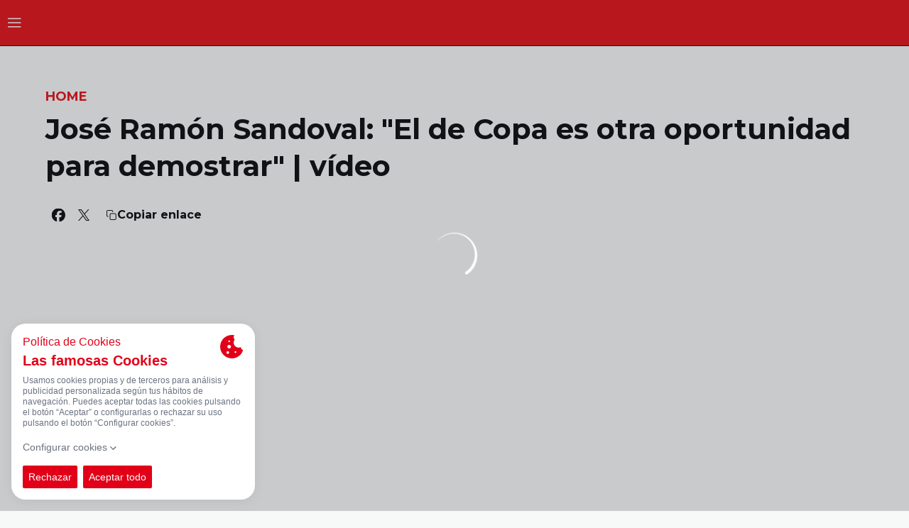

--- FILE ---
content_type: text/html; charset=utf-8
request_url: https://www.rayovallecano.es/noticias/jose-ramon-sandoval-el-de-copa-es-otra-oportunidad-para-demostrar-video
body_size: 31915
content:
<!DOCTYPE html><html lang="es" dir="ltr" style="--header-top:calc(100dvh * var(--header-progress) - var(--header-height) * var(--header-hide-progress))"><head><meta charSet="utf-8"/><meta name="viewport" content="width=device-width"/><script type="application/ld+json">[{"@context":"https://schema.org","@type":"SportsTeam","name":"Rayo Vallecano","url":"www.rayovallecano.es","logo":"https://statics-maker.llt-services.com/ray/images/2023/01/05/xsmall/210d1efa38fab17403999e2211980f7a.png","sameAs":["https://www.facebook.com/rvmoficial","https://www.instagram.com/rayovallecano/","https://www.tiktok.com/@rayovallecano","https://twitter.com/RayoVallecano","https://www.youtube.com/user/rayovallecanotv"]},{"@context":"https://schema.org/","@type":"WebSite","url":"www.rayovallecano.es","potentialAction":{"@type":"SearchAction","target":{"@type":"EntryPoint","urlTemplate":"www.rayovallecano.es/busqueda?search={search_term_string}"},"query-input":"required name=search_term_string"}}]</script><link href="https://www.rayovallecano.es/noticias/jose-ramon-sandoval-el-de-copa-es-otra-oportunidad-para-demostrar-video" hrefLang="x-default" rel="alternate"/><title>José Ramón Sandoval: &quot;El de Copa es otra oportunidad para demostrar&quot; | vídeo | Rayo Vallecano | Web Oficial</title><meta name="robots" content="index,follow"/><meta name="description" content="Saber más acerca de José Ramón Sandoval: &quot;El de Copa es otra oportunidad para demostrar&quot; | vídeo - Rayo Vallecano"/><meta name="twitter:card" content="summary_large_image"/><meta name="twitter:site" content="@RayoVallecano"/><meta property="og:title" content="José Ramón Sandoval: &quot;El de Copa es otra oportunidad para demostrar&quot; | vídeo"/><meta property="og:description" content="Saber más acerca de José Ramón Sandoval: &quot;El de Copa es otra oportunidad para demostrar&quot; | vídeo - Rayo Vallecano"/><meta property="og:url" content="https://www.rayovallecano.es/noticias/jose-ramon-sandoval-el-de-copa-es-otra-oportunidad-para-demostrar-video"/><meta property="og:type" content="article"/><meta property="og:image" content="https://statics-maker.llt-services.com/ray/images/2023/01/09/xlarge/f1cdefe9-3a82-4ada-a2b8-dd3f24925e2d.jpg"/><meta property="og:image:secure_url" content="https://statics-maker.llt-services.com/ray/images/2023/01/09/xlarge/f1cdefe9-3a82-4ada-a2b8-dd3f24925e2d.jpg"/><meta property="og:locale" content="es"/><link rel="canonical" href="https://www.rayovallecano.es/noticias/jose-ramon-sandoval-el-de-copa-es-otra-oportunidad-para-demostrar-video"/><meta name="next-head-count" content="17"/><meta name="google-site-verification" content="i1-6qsDzRVcKgRTlgXE3qbqE6PGxqMSdszOmqghWgtc"/>

<!-- -->
<script src="https://cookiethough.dev/lib/1.5.0"></script><link rel="preconnect" href="https://fonts.googleapis.com"/><link rel="preconnect" href="https://fonts.gstatic.com" crossorigin=""/><link href="https://fonts.googleapis.com/css2?family=Montserrat:wght@200;300;400;500;600;700;800&amp;display=swap" rel="stylesheet"/><script id="feature-detect" data-nscript="beforeInteractive">document.documentElement.classList.add("js");</script><script id="google-analytics" data-nscript="beforeInteractive">
        (function (w, d, s, l, i) { w[l] = w[l] || []; w[l].push({ 'gtm.start': new Date().getTime(), event: 'gtm.js' });
         var f = d.getElementsByTagName(s)[0], j = d.createElement(s), dl = l != 'dataLayer' ? '&l=' + l : ''; j.setAttributeNode(d.createAttribute('data-ot-ignore'));
         j.async = true;j.src = 'https://www.googletagmanager.com/gtm.js?id=' + i + dl;
         f.parentNode.insertBefore(j, f); })(window, document, 'script', 'dataLayer', 'GTM-NWH2PGM');
        </script><link rel="preload" href="/_next/static/css/2c07b34c6d7dc9c9.css" as="style"/><link rel="stylesheet" href="/_next/static/css/2c07b34c6d7dc9c9.css" data-n-g=""/><noscript data-n-css=""></noscript><script defer="" nomodule="" src="/_next/static/chunks/polyfills-42372ed130431b0a.js"></script><script defer="" src="/_next/static/chunks/137.8bb7aa7188f401b0.js"></script><script defer="" src="/_next/static/chunks/9190.9a4529e034a7b319.js"></script><script defer="" src="/_next/static/chunks/a9732aa6.c7018f8a327b459d.js"></script><script defer="" src="/_next/static/chunks/1894.ceb12a9d10ce8aa8.js"></script><script defer="" src="/_next/static/chunks/1090.02078b6a89661ade.js"></script><script defer="" src="/_next/static/chunks/5999.adf4d2d8855a880e.js"></script><script defer="" src="/_next/static/chunks/694.d23011c3a4fc69d1.js"></script><script defer="" src="/_next/static/chunks/9838.620495360000e7c0.js"></script><script defer="" src="/_next/static/chunks/8012.108d0852c127d4ac.js"></script><script defer="" src="/_next/static/chunks/4184.3755acc99e470532.js"></script><script defer="" src="/_next/static/chunks/6714.cad28d2d2ccd5990.js"></script><script src="/_next/static/chunks/webpack-249fc16b9a379c74.js" defer=""></script><script src="/_next/static/chunks/framework-94bd750d1b93951a.js" defer=""></script><script src="/_next/static/chunks/main-8f468d269410c849.js" defer=""></script><script src="/_next/static/chunks/pages/_app-6010e7e09f970d94.js" defer=""></script><script src="/_next/static/chunks/pages/%5B%5B...params%5D%5D-50d8d2f6945cc507.js" defer=""></script><script src="/_next/static/f0aTQ5nsULGD_eo4lKqqv/_buildManifest.js" defer=""></script><script src="/_next/static/f0aTQ5nsULGD_eo4lKqqv/_ssgManifest.js" defer=""></script><style data-styled="" data-styled-version="5.3.11">.gFTDnQ{--color:currentColor;--size:64px;--overlay-color:rgba(255,255,255,1);--overlay-bg:rgba(16,19,22,0.2);position:relative;color:var(--color);display:-webkit-box;display:-webkit-flex;display:-ms-flexbox;display:flex;-webkit-align-items:center;-webkit-box-align:center;-ms-flex-align:center;align-items:center;-webkit-box-pack:center;-webkit-justify-content:center;-ms-flex-pack:center;justify-content:center;}/*!sc*/
.gFTDnQ > svg{width:var(--size);height:var(--size);-webkit-animation:XWHUu 1s linear infinite;animation:XWHUu 1s linear infinite;}/*!sc*/
data-styled.g3[id="sc-c5b2099e-0"]{content:"gFTDnQ,"}/*!sc*/
.jdXnNI{--padding:16px 24px;--border:none;--border-radius:8px;--spacing:16px;--bg:initial;--color:initial;--border-color:initial;--outline:initial;--outline-offset:initial;--content-opacity:1;--loader-opacity:0;display:-webkit-inline-box;display:-webkit-inline-flex;display:-ms-inline-flexbox;display:inline-flex;-webkit-box-pack:center;-webkit-justify-content:center;-ms-flex-pack:center;justify-content:center;position:relative;background:var(--bg);color:var(--color);border:var(--border);border-color:var(--border-color);border-radius:var(--border-radius);outline:var(--outline,revert);outline-offset:var(--outline-offset);padding:var(--padding);font-family:var(--font-primary);font-weight:700;-webkit-letter-spacing:0em;-moz-letter-spacing:0em;-ms-letter-spacing:0em;letter-spacing:0em;line-height:130%;font-size:0.875rem;-webkit-transition:background-color 75ms ease-in-out,color 75ms ease-in-out,border-color 75ms ease-in-out;transition:background-color 75ms ease-in-out,color 75ms ease-in-out,border-color 75ms ease-in-out;}/*!sc*/
@media (min-width:600px){.jdXnNI{font-size:1rem;}}/*!sc*/
.jdXnNI.MkButton--size-small{--padding:8px 12px;}/*!sc*/
.jdXnNI.MkButton--loading{--content-opacity:0;--loader-opacity:1;}/*!sc*/
.jdXnNI.MkButton--primary{--bg:#E21921;--color:#FFFFFF;}/*!sc*/
.jdXnNI.MkButton--primary:hover{--bg:#BC0A11;}/*!sc*/
.jdXnNI.MkButton--primary.MkButton--disabled{--bg:#FFB8B8;}/*!sc*/
.jdXnNI.MkButton--primary.MkButton--style-contrast{--bg:#FF8A8C;--color:#101316;}/*!sc*/
.jdXnNI.MkButton--primary.MkButton--style-contrast:hover{--bg:#F95F65;}/*!sc*/
.jdXnNI.MkButton--primary.MkButton--style-contrast.MkButton--disabled{--bg:#FFB8B8;}/*!sc*/
.jdXnNI.MkButton--secondary{--bg:#E21921;--color:#FFFFFF;}/*!sc*/
.jdXnNI.MkButton--secondary:hover{--bg:#BC0A11;}/*!sc*/
.jdXnNI.MkButton--secondary.MkButton--disabled{--bg:#FFB8B8;}/*!sc*/
.jdXnNI.MkButton--secondary.MkButton--style-contrast{--bg:#FF8A8C;--color:#101316;}/*!sc*/
.jdXnNI.MkButton--secondary.MkButton--style-contrast:hover{--bg:#F95F65;}/*!sc*/
.jdXnNI.MkButton--secondary.MkButton--style-contrast.MkButton--disabled{--bg:#FFB8B8;}/*!sc*/
.jdXnNI.MkButton--accent{--bg:#E21921;--color:#FFFFFF;}/*!sc*/
.jdXnNI.MkButton--accent:hover{--bg:#BC0A11;}/*!sc*/
.jdXnNI.MkButton--accent.MkButton--disabled{--bg:#FFB8B8;}/*!sc*/
.jdXnNI.MkButton--accent.MkButton--style-contrast{--bg:#FF8A8C;--color:#101316;}/*!sc*/
.jdXnNI.MkButton--accent.MkButton--style-contrast:hover{--bg:#F95F65;}/*!sc*/
.jdXnNI.MkButton--accent.MkButton--style-contrast.MkButton--disabled{--bg:#FFB8B8;}/*!sc*/
.jdXnNI.MkButton--neutral{--bg:#E8EBEE;--color:#101316;}/*!sc*/
.jdXnNI.MkButton--neutral:hover{--bg:#D9DFE3;}/*!sc*/
.jdXnNI.MkButton--neutral.MkButton--disabled{--bg:#E8EBEE;--color:#728796;}/*!sc*/
.jdXnNI.MkButton--neutral.MkButton--style-contrast{--bg:#FFFFFF;}/*!sc*/
.jdXnNI.MkButton--neutral.MkButton--style-contrast:hover{--bg:#F7F9F9;}/*!sc*/
.jdXnNI.MkButton--neutral.MkButton--style-contrast.MkButton--disabled{--bg:#FFFFFF;}/*!sc*/
.jdXnNI.MkButton--tertiary{--bg:transparent;--color:#101316;--border:1px solid;--border-radius:8px;--border-color:transparent;}/*!sc*/
.jdXnNI.MkButton--tertiary:hover{--border-color:#D9DFE3;}/*!sc*/
.jdXnNI.MkButton--tertiary.MkButton--disabled{--color:#728796;--border-color:transparent;}/*!sc*/
.jdXnNI.MkButton--tertiary.MkButton--style-contrast,.jdXnNI.MkButton--tertiary.MkButton--accessible-text-mode-light{--color:#FFFFFF;}/*!sc*/
.jdXnNI.MkButton--tertiary.MkButton--style-contrast:hover,.jdXnNI.MkButton--tertiary.MkButton--accessible-text-mode-light:hover{--border-color:#9DACB6;}/*!sc*/
.jdXnNI.MkButton--tertiary.MkButton--style-contrast.MkButton--disabled,.jdXnNI.MkButton--tertiary.MkButton--accessible-text-mode-light.MkButton--disabled{--color:#9DACB6;--border-color:transparent;}/*!sc*/
.jdXnNI.MkButton--icon{--bg:transparent;--color:#101316;--border-radius:8px;--padding:16px;}/*!sc*/
.jdXnNI.MkButton--icon:hover{cursor:pointer;}/*!sc*/
.jdXnNI.MkButton--icon.MkButton--size-small{--padding:8px;}/*!sc*/
.jdXnNI.MkButton--icon.MkButton--disabled{--color:#728796;}/*!sc*/
.jdXnNI.MkButton--icon.MkButton--style-contrast,.jdXnNI.MkButton--icon.MkButton--accessible-text-mode-light{--color:#FFFFFF;}/*!sc*/
.jdXnNI.MkButton--icon.MkButton--style-contrast:hover,.jdXnNI.MkButton--icon.MkButton--accessible-text-mode-light:hover{--bg:#303A41;}/*!sc*/
.jdXnNI.MkButton--icon.MkButton--style-contrast.MkButton--disabled,.jdXnNI.MkButton--icon.MkButton--accessible-text-mode-light.MkButton--disabled{--color:#9DACB6;}/*!sc*/
.jdXnNI.MkButton--text{--bg:transparent;--color:#101316;--border-radius:8px;--padding:16px;font-size:inherit;-webkit-letter-spacing:inherit;-moz-letter-spacing:inherit;-ms-letter-spacing:inherit;letter-spacing:inherit;line-height:inherit;}/*!sc*/
.jdXnNI.MkButton--text:hover{cursor:pointer;}/*!sc*/
.jdXnNI.MkButton--text.MkButton--size-small{--padding:8px;}/*!sc*/
.jdXnNI.MkButton--text.MkButton--disabled{--color:#728796;}/*!sc*/
.jdXnNI.MkButton--text.MkButton--style-contrast,.jdXnNI.MkButton--text.MkButton--accessible-text-mode-light{--color:#FFFFFF;}/*!sc*/
.jdXnNI.MkButton--text.MkButton--style-contrast:hover,.jdXnNI.MkButton--text.MkButton--accessible-text-mode-light:hover{--bg:#303A41;}/*!sc*/
.jdXnNI.MkButton--text.MkButton--style-contrast.MkButton--disabled,.jdXnNI.MkButton--text.MkButton--accessible-text-mode-light.MkButton--disabled{--color:#9DACB6;}/*!sc*/
data-styled.g4[id="sc-af2a2c42-0"]{content:"jdXnNI,"}/*!sc*/
.gVBHmT.gVBHmT{--padding:16px 24px;--border:none;--border-radius:8px;--spacing:16px;--bg:initial;--color:initial;--border-color:initial;--outline:initial;--outline-offset:initial;--content-opacity:1;--loader-opacity:0;display:-webkit-inline-box;display:-webkit-inline-flex;display:-ms-inline-flexbox;display:inline-flex;-webkit-box-pack:center;-webkit-justify-content:center;-ms-flex-pack:center;justify-content:center;position:relative;background:var(--bg);color:var(--color);border:var(--border);border-color:var(--border-color);border-radius:var(--border-radius);outline:var(--outline,revert);outline-offset:var(--outline-offset);padding:var(--padding);font-family:var(--font-primary);font-weight:700;-webkit-letter-spacing:0em;-moz-letter-spacing:0em;-ms-letter-spacing:0em;letter-spacing:0em;line-height:130%;font-size:0.875rem;-webkit-transition:background-color 75ms ease-in-out,color 75ms ease-in-out,border-color 75ms ease-in-out;transition:background-color 75ms ease-in-out,color 75ms ease-in-out,border-color 75ms ease-in-out;}/*!sc*/
@media (min-width:600px){.gVBHmT.gVBHmT{font-size:1rem;}}/*!sc*/
.gVBHmT.gVBHmT.MkButton--size-small{--padding:8px 12px;}/*!sc*/
.gVBHmT.gVBHmT.MkButton--loading{--content-opacity:0;--loader-opacity:1;}/*!sc*/
.gVBHmT.gVBHmT.MkButton--primary{--bg:#E21921;--color:#FFFFFF;}/*!sc*/
.gVBHmT.gVBHmT.MkButton--primary:hover{--bg:#BC0A11;}/*!sc*/
.gVBHmT.gVBHmT.MkButton--primary.MkButton--disabled{--bg:#FFB8B8;}/*!sc*/
.gVBHmT.gVBHmT.MkButton--primary.MkButton--style-contrast{--bg:#FF8A8C;--color:#101316;}/*!sc*/
.gVBHmT.gVBHmT.MkButton--primary.MkButton--style-contrast:hover{--bg:#F95F65;}/*!sc*/
.gVBHmT.gVBHmT.MkButton--primary.MkButton--style-contrast.MkButton--disabled{--bg:#FFB8B8;}/*!sc*/
.gVBHmT.gVBHmT.MkButton--secondary{--bg:#E21921;--color:#FFFFFF;}/*!sc*/
.gVBHmT.gVBHmT.MkButton--secondary:hover{--bg:#BC0A11;}/*!sc*/
.gVBHmT.gVBHmT.MkButton--secondary.MkButton--disabled{--bg:#FFB8B8;}/*!sc*/
.gVBHmT.gVBHmT.MkButton--secondary.MkButton--style-contrast{--bg:#FF8A8C;--color:#101316;}/*!sc*/
.gVBHmT.gVBHmT.MkButton--secondary.MkButton--style-contrast:hover{--bg:#F95F65;}/*!sc*/
.gVBHmT.gVBHmT.MkButton--secondary.MkButton--style-contrast.MkButton--disabled{--bg:#FFB8B8;}/*!sc*/
.gVBHmT.gVBHmT.MkButton--accent{--bg:#E21921;--color:#FFFFFF;}/*!sc*/
.gVBHmT.gVBHmT.MkButton--accent:hover{--bg:#BC0A11;}/*!sc*/
.gVBHmT.gVBHmT.MkButton--accent.MkButton--disabled{--bg:#FFB8B8;}/*!sc*/
.gVBHmT.gVBHmT.MkButton--accent.MkButton--style-contrast{--bg:#FF8A8C;--color:#101316;}/*!sc*/
.gVBHmT.gVBHmT.MkButton--accent.MkButton--style-contrast:hover{--bg:#F95F65;}/*!sc*/
.gVBHmT.gVBHmT.MkButton--accent.MkButton--style-contrast.MkButton--disabled{--bg:#FFB8B8;}/*!sc*/
.gVBHmT.gVBHmT.MkButton--neutral{--bg:#E8EBEE;--color:#101316;}/*!sc*/
.gVBHmT.gVBHmT.MkButton--neutral:hover{--bg:#D9DFE3;}/*!sc*/
.gVBHmT.gVBHmT.MkButton--neutral.MkButton--disabled{--bg:#E8EBEE;--color:#728796;}/*!sc*/
.gVBHmT.gVBHmT.MkButton--neutral.MkButton--style-contrast{--bg:#FFFFFF;}/*!sc*/
.gVBHmT.gVBHmT.MkButton--neutral.MkButton--style-contrast:hover{--bg:#F7F9F9;}/*!sc*/
.gVBHmT.gVBHmT.MkButton--neutral.MkButton--style-contrast.MkButton--disabled{--bg:#FFFFFF;}/*!sc*/
.gVBHmT.gVBHmT.MkButton--tertiary{--bg:transparent;--color:#101316;--border:1px solid;--border-radius:8px;--border-color:transparent;}/*!sc*/
.gVBHmT.gVBHmT.MkButton--tertiary:hover{--border-color:#D9DFE3;}/*!sc*/
.gVBHmT.gVBHmT.MkButton--tertiary.MkButton--disabled{--color:#728796;--border-color:transparent;}/*!sc*/
.gVBHmT.gVBHmT.MkButton--tertiary.MkButton--style-contrast,.gVBHmT.gVBHmT.MkButton--tertiary.MkButton--accessible-text-mode-light{--color:#FFFFFF;}/*!sc*/
.gVBHmT.gVBHmT.MkButton--tertiary.MkButton--style-contrast:hover,.gVBHmT.gVBHmT.MkButton--tertiary.MkButton--accessible-text-mode-light:hover{--border-color:#9DACB6;}/*!sc*/
.gVBHmT.gVBHmT.MkButton--tertiary.MkButton--style-contrast.MkButton--disabled,.gVBHmT.gVBHmT.MkButton--tertiary.MkButton--accessible-text-mode-light.MkButton--disabled{--color:#9DACB6;--border-color:transparent;}/*!sc*/
.gVBHmT.gVBHmT.MkButton--icon{--bg:transparent;--color:#101316;--border-radius:8px;--padding:16px;}/*!sc*/
.gVBHmT.gVBHmT.MkButton--icon:hover{cursor:pointer;}/*!sc*/
.gVBHmT.gVBHmT.MkButton--icon.MkButton--size-small{--padding:8px;}/*!sc*/
.gVBHmT.gVBHmT.MkButton--icon.MkButton--disabled{--color:#728796;}/*!sc*/
.gVBHmT.gVBHmT.MkButton--icon.MkButton--style-contrast,.gVBHmT.gVBHmT.MkButton--icon.MkButton--accessible-text-mode-light{--color:#FFFFFF;}/*!sc*/
.gVBHmT.gVBHmT.MkButton--icon.MkButton--style-contrast:hover,.gVBHmT.gVBHmT.MkButton--icon.MkButton--accessible-text-mode-light:hover{--bg:#303A41;}/*!sc*/
.gVBHmT.gVBHmT.MkButton--icon.MkButton--style-contrast.MkButton--disabled,.gVBHmT.gVBHmT.MkButton--icon.MkButton--accessible-text-mode-light.MkButton--disabled{--color:#9DACB6;}/*!sc*/
.gVBHmT.gVBHmT.MkButton--text{--bg:transparent;--color:#101316;--border-radius:8px;--padding:16px;font-size:inherit;-webkit-letter-spacing:inherit;-moz-letter-spacing:inherit;-ms-letter-spacing:inherit;letter-spacing:inherit;line-height:inherit;}/*!sc*/
.gVBHmT.gVBHmT.MkButton--text:hover{cursor:pointer;}/*!sc*/
.gVBHmT.gVBHmT.MkButton--text.MkButton--size-small{--padding:8px;}/*!sc*/
.gVBHmT.gVBHmT.MkButton--text.MkButton--disabled{--color:#728796;}/*!sc*/
.gVBHmT.gVBHmT.MkButton--text.MkButton--style-contrast,.gVBHmT.gVBHmT.MkButton--text.MkButton--accessible-text-mode-light{--color:#FFFFFF;}/*!sc*/
.gVBHmT.gVBHmT.MkButton--text.MkButton--style-contrast:hover,.gVBHmT.gVBHmT.MkButton--text.MkButton--accessible-text-mode-light:hover{--bg:#303A41;}/*!sc*/
.gVBHmT.gVBHmT.MkButton--text.MkButton--style-contrast.MkButton--disabled,.gVBHmT.gVBHmT.MkButton--text.MkButton--accessible-text-mode-light.MkButton--disabled{--color:#9DACB6;}/*!sc*/
data-styled.g5[id="sc-af2a2c42-1"]{content:"gVBHmT,"}/*!sc*/
.dFcBbk{display:-webkit-box;display:-webkit-flex;display:-ms-flexbox;display:flex;}/*!sc*/
data-styled.g6[id="sc-af2a2c42-2"]{content:"dFcBbk,"}/*!sc*/
.cgeqNN{display:-webkit-box;display:-webkit-flex;display:-ms-flexbox;display:flex;-webkit-align-items:center;-webkit-box-align:center;-ms-flex-align:center;align-items:center;gap:var(--spacing);opacity:var(--content-opacity);-webkit-transition:opacity 150ms ease-in-out;transition:opacity 150ms ease-in-out;}/*!sc*/
data-styled.g8[id="sc-af2a2c42-4"]{content:"cgeqNN,"}/*!sc*/
.gxLoZT{object-fit:contain;object-position:center;}/*!sc*/
.gOKeXG{object-fit:cover;object-position:top;}/*!sc*/
data-styled.g14[id="sc-ce5b6a44-0"]{content:"gxLoZT,gOKeXG,"}/*!sc*/
.bzFrwz{position:relative;overflow:hidden;padding-top:100%;}/*!sc*/
.ejulLg{position:relative;overflow:hidden;padding-top:56.25%;}/*!sc*/
.bdLWdw{position:relative;overflow:hidden;padding-top:75%;}/*!sc*/
data-styled.g50[id="sc-78b0811a-0"]{content:"bzFrwz,ejulLg,bdLWdw,"}/*!sc*/
.cYplci{position:absolute;top:0;left:0;width:100%;height:100%;}/*!sc*/
data-styled.g51[id="sc-78b0811a-1"]{content:"cYplci,"}/*!sc*/
.juZvjB{--text-margin:12px 0;--color-text:#101316;--color-link:#E21921;--color-link-hover:#BC0A11;--padding-list:20px;word-break:break-word;color:var(--color-text);}/*!sc*/
.juZvjB.MkRickText--accessible-text-mode-light{--color-text:rgba(255,255,255,1);--color-link:#FF8A8C;--color-link-hover:#F95F65;}/*!sc*/
.juZvjB.MkRickText--accessible-text-mode-dark{--color-text:rgba(0,0,0,1);--color-link:#E21921;--color-link-hover:#BC0A11;}/*!sc*/
.juZvjB ul,.juZvjB ol{padding-inline-start:var(--padding-list);}/*!sc*/
.juZvjB h1,.juZvjB h2,.juZvjB h3,.juZvjB h4,.juZvjB h5,.juZvjB h6,.juZvjB p,.juZvjB ul,.juZvjB ol{margin:var(--text-margin);}/*!sc*/
.juZvjB a{color:var(--color-link);-webkit-transition:color 0.3s;transition:color 0.3s;}/*!sc*/
.juZvjB a:hover{color:var(--color-link-hover);}/*!sc*/
.juZvjB iframe,.juZvjB img{max-width:100%;}/*!sc*/
.juZvjB h1{font-family:var(--font-highlighted);font-weight:700;-webkit-letter-spacing:-0.02em;-moz-letter-spacing:-0.02em;-ms-letter-spacing:-0.02em;letter-spacing:-0.02em;line-height:130%;font-size:1.5rem;}/*!sc*/
@media (min-width:600px){.juZvjB h1{-webkit-letter-spacing:0em;-moz-letter-spacing:0em;-ms-letter-spacing:0em;letter-spacing:0em;font-size:2rem;}}/*!sc*/
.juZvjB h2{font-family:var(--font-highlighted);font-weight:700;-webkit-letter-spacing:-0.02em;-moz-letter-spacing:-0.02em;-ms-letter-spacing:-0.02em;letter-spacing:-0.02em;line-height:150%;font-size:1.25rem;}/*!sc*/
@media (min-width:600px){.juZvjB h2{-webkit-letter-spacing:0em;-moz-letter-spacing:0em;-ms-letter-spacing:0em;letter-spacing:0em;line-height:140%;font-size:1.5rem;}}/*!sc*/
.juZvjB h3{font-family:var(--font-highlighted);font-weight:700;-webkit-letter-spacing:0em;-moz-letter-spacing:0em;-ms-letter-spacing:0em;letter-spacing:0em;line-height:140%;font-size:1.125rem;}/*!sc*/
@media (min-width:600px){.juZvjB h3{font-size:1.25rem;}}/*!sc*/
.juZvjB h4{font-family:var(--font-highlighted);font-weight:700;-webkit-letter-spacing:0em;-moz-letter-spacing:0em;-ms-letter-spacing:0em;letter-spacing:0em;line-height:140%;font-size:1rem;}/*!sc*/
.juZvjB h5{font-family:var(--font-highlighted);font-weight:700;-webkit-letter-spacing:0em;-moz-letter-spacing:0em;-ms-letter-spacing:0em;letter-spacing:0em;line-height:140%;font-size:1rem;}/*!sc*/
data-styled.g56[id="sc-1c277da8-0"]{content:"juZvjB,"}/*!sc*/
.hhrDEw{--color:var(--accessible-text-color);--spacing:0.5rem;display:-webkit-box;display:-webkit-flex;display:-ms-flexbox;display:flex;-webkit-flex-direction:row;-ms-flex-direction:row;flex-direction:row;-webkit-align-items:center;-webkit-box-align:center;-ms-flex-align:center;align-items:center;gap:var(--spacing);}/*!sc*/
data-styled.g63[id="sc-157d3c3-0"]{content:"hhrDEw,"}/*!sc*/
.lmFBWf{width:100%;}/*!sc*/
data-styled.g74[id="sc-1a2adddb-0"]{content:"lmFBWf,"}/*!sc*/
.jfbVAb{width:100%;height:100%;border:none;}/*!sc*/
data-styled.g75[id="sc-1a2adddb-1"]{content:"jfbVAb,"}/*!sc*/
.jzKalv{width:100%;}/*!sc*/
.kMxzRo{width:100%;padding:0 var(--page-padding);}/*!sc*/
data-styled.g143[id="sc-b721f54a-0"]{content:"jzKalv,kMxzRo,"}/*!sc*/
.dFaKPM{margin:0 auto;--content-width:1680px;--bleed-amount:0px;max-width:calc(var(--content-width) + (var(--bleed-amount) * 2));}/*!sc*/
data-styled.g144[id="sc-b721f54a-1"]{content:"dFaKPM,"}/*!sc*/
.jFqJLj{--text-strong:#101316;--text-medium:#51606C;--text-accent:#E21921;--card-border-radius:8px;--card-box-shadow:0px 2px 8px 0px rgba(0,0,0,0.06);--card-background:#FFFFFF;--image-overlay:rgba(16,19,22,0.2);--image-scale:1;--info-padding:initial;--info-spacing:8px;--ribbon-spacing:initial;--transition-duration:300ms;height:100%;-webkit-box-flex:1;-webkit-flex-grow:1;-ms-flex-positive:1;flex-grow:1;display:grid;grid-template-columns:minmax(0px,1fr);grid-template-rows:auto 1fr;overflow:hidden;border-radius:var(--card-border-radius);box-shadow:var(--card-box-shadow);background-color:var(--card-background);color:var(--text-strong);-webkit-transition:background-color var(--transition-duration) ease-in-out,box-shadow var(--transition-duration) ease-in-out,color var(--transition-duration) ease-in-out;transition:background-color var(--transition-duration) ease-in-out,box-shadow var(--transition-duration) ease-in-out,color var(--transition-duration) ease-in-out;}/*!sc*/
.jFqJLj.MkNewsCard--size-small{--info-padding:16px;--ribbon-spacing:16px;}/*!sc*/
.jFqJLj.MkNewsCard--size-standard{--info-padding:16px;--ribbon-spacing:16px;}/*!sc*/
@media (min-width:600px){.jFqJLj.MkNewsCard--size-standard{--info-padding:24px;--ribbon-spacing:24px;}}/*!sc*/
.jFqJLj:hover{--image-overlay:rgba(16,19,22,0.4);--image-scale:1.1;--card-box-shadow:0px 2px 12px 0px rgba(0,0,0,0.12);}/*!sc*/
.jFqJLj.MkNewsCard--color-style-contrast{--text-strong:#FFFFFF;--text-medium:#D9DFE3;--text-accent:#FF8A8C;--card-background:#101316;}/*!sc*/
.jFqJLj.MkNewsCard--color-style-contrast:hover{--card-background:#303A41;}/*!sc*/
data-styled.g162[id="sc-5f59e9f7-0"]{content:"jFqJLj,"}/*!sc*/
.dpQAMQ{position:absolute;top:0;left:0;width:100%;height:100%;background:var(--image-overlay);-webkit-transition:background var(--transition-duration) ease-in-out;transition:background var(--transition-duration) ease-in-out;}/*!sc*/
data-styled.g163[id="sc-5f59e9f7-1"]{content:"dpQAMQ,"}/*!sc*/
.dnGFas{-webkit-transition:-webkit-transform var(--transition-duration) ease-in-out;-webkit-transition:transform var(--transition-duration) ease-in-out;transition:transform var(--transition-duration) ease-in-out;-webkit-transform:scale(var(--image-scale));-ms-transform:scale(var(--image-scale));transform:scale(var(--image-scale));}/*!sc*/
data-styled.g164[id="sc-5f59e9f7-2"]{content:"dnGFas,"}/*!sc*/
.fTNWwP{display:-webkit-box;display:-webkit-flex;display:-ms-flexbox;display:flex;-webkit-flex-direction:column;-ms-flex-direction:column;flex-direction:column;padding:var(--info-padding);gap:var(--info-spacing);}/*!sc*/
data-styled.g165[id="sc-5f59e9f7-3"]{content:"fTNWwP,"}/*!sc*/
.ffFNCe{word-break:break-word;}/*!sc*/
@supports not (display:-webkit-box){.ffFNCe{overflow:hidden;text-overflow:ellipsis;white-space:nowrap;}}/*!sc*/
@supports (display:-webkit-box){.ffFNCe{display:-webkit-box;-webkit-box-orient:vertical;-webkit-line-clamp:3;overflow:hidden;}}/*!sc*/
.sc-5f59e9f7-0.MkNewsCard--size-small .sc-5f59e9f7-4{font-family:var(--font-highlighted);font-weight:700;-webkit-letter-spacing:0em;-moz-letter-spacing:0em;-ms-letter-spacing:0em;letter-spacing:0em;line-height:140%;font-size:1.125rem;}/*!sc*/
@media (min-width:600px){.sc-5f59e9f7-0.MkNewsCard--size-small .sc-5f59e9f7-4{font-size:1.25rem;}}/*!sc*/
.sc-5f59e9f7-0.MkNewsCard--size-standard .sc-5f59e9f7-4{font-family:var(--font-highlighted);font-weight:700;-webkit-letter-spacing:-0.02em;-moz-letter-spacing:-0.02em;-ms-letter-spacing:-0.02em;letter-spacing:-0.02em;line-height:130%;font-size:1.5rem;}/*!sc*/
@media (min-width:600px){.sc-5f59e9f7-0.MkNewsCard--size-standard .sc-5f59e9f7-4{-webkit-letter-spacing:0em;-moz-letter-spacing:0em;-ms-letter-spacing:0em;letter-spacing:0em;font-size:2rem;}}/*!sc*/
data-styled.g166[id="sc-5f59e9f7-4"]{content:"ffFNCe,"}/*!sc*/
.dlPYOh{display:-webkit-box;display:-webkit-flex;display:-ms-flexbox;display:flex;gap:0.5rem;-webkit-align-items:center;-webkit-box-align:center;-ms-flex-align:center;align-items:center;margin-top:auto;}/*!sc*/
data-styled.g168[id="sc-5f59e9f7-6"]{content:"dlPYOh,"}/*!sc*/
.dYyKGF{color:var(--text-accent);-webkit-transition:color var(--transition-duration) ease-in-out;transition:color var(--transition-duration) ease-in-out;overflow:hidden;text-overflow:ellipsis;white-space:nowrap;text-transform:uppercase;font-family:var(--font-primary);font-weight:700;-webkit-letter-spacing:0em;-moz-letter-spacing:0em;-ms-letter-spacing:0em;letter-spacing:0em;line-height:130%;font-size:0.625rem;}/*!sc*/
@media (min-width:600px){.dYyKGF{font-size:0.875rem;}}/*!sc*/
data-styled.g169[id="sc-5f59e9f7-7"]{content:"dYyKGF,"}/*!sc*/
.eGBcVt{width:8px;height:1px;background-color:var(--text-medium);}/*!sc*/
data-styled.g170[id="sc-5f59e9f7-8"]{content:"eGBcVt,"}/*!sc*/
.gMUSOZ{color:var(--text-medium);-webkit-transition:color var(--transition-duration) ease-in-out;transition:color var(--transition-duration) ease-in-out;-webkit-flex-shrink:0;-ms-flex-negative:0;flex-shrink:0;font-family:var(--font-primary);font-weight:500;-webkit-letter-spacing:0em;-moz-letter-spacing:0em;-ms-letter-spacing:0em;letter-spacing:0em;line-height:130%;font-size:0.625rem;}/*!sc*/
@media (min-width:600px){.gMUSOZ{font-size:0.875rem;}}/*!sc*/
data-styled.g171[id="sc-5f59e9f7-9"]{content:"gMUSOZ,"}/*!sc*/
.ftiFiX{--text-strong:#101316;--text-medium:#51606C;--text-accent:#E21921;--card-border-radius:8px;--card-box-shadow:0px 2px 8px 0px rgba(0,0,0,0.06);--card-background:#FFFFFF;--image-overlay:rgba(16,19,22,0.2);--image-scale:1;--info-padding:12px;--info-spacing:8px;--ribbon-spacing:12px;--transition-duration:300ms;height:100%;-webkit-box-flex:1;-webkit-flex-grow:1;-ms-flex-positive:1;flex-grow:1;display:-webkit-box;display:-webkit-flex;display:-ms-flexbox;display:flex;-webkit-flex-wrap:nowrap;-ms-flex-wrap:nowrap;flex-wrap:nowrap;overflow:hidden;border-radius:var(--card-border-radius);box-shadow:var(--card-box-shadow);background-color:var(--card-background);color:var(--text-strong);-webkit-transition:background-color var(--transition-duration) ease-in-out,box-shadow var(--transition-duration) ease-in-out,color var(--transition-duration) ease-in-out;transition:background-color var(--transition-duration) ease-in-out,box-shadow var(--transition-duration) ease-in-out,color var(--transition-duration) ease-in-out;}/*!sc*/
.ftiFiX:hover{--image-overlay:rgba(16,19,22,0.4);--image-scale:1.1;--card-box-shadow:0px 2px 12px 0px rgba(0,0,0,0.12);}/*!sc*/
.ftiFiX.MkNewsCard--color-style-contrast{--text-strong:#FFFFFF;--text-medium:#D9DFE3;--text-accent:#FF8A8C;--card-background:#101316;}/*!sc*/
.ftiFiX.MkNewsCard--color-style-contrast:hover{--card-background:#303A41;}/*!sc*/
data-styled.g182[id="sc-5f2681f3-0"]{content:"ftiFiX,"}/*!sc*/
.inPOCi{-webkit-flex-shrink:0;-ms-flex-negative:0;flex-shrink:0;min-width:120px;min-height:100%;aspect-ratio:1 / 1;position:relative;overflow:hidden;}/*!sc*/
@media (min-width:600px){.inPOCi{min-width:140px;}}/*!sc*/
data-styled.g183[id="sc-5f2681f3-1"]{content:"inPOCi,"}/*!sc*/
.cESAbe{position:absolute;top:0;left:0;width:100%;height:100%;background:var(--image-overlay);-webkit-transition:background var(--transition-duration) ease-in-out;transition:background var(--transition-duration) ease-in-out;}/*!sc*/
data-styled.g184[id="sc-5f2681f3-2"]{content:"cESAbe,"}/*!sc*/
.jJFDil{-webkit-transform:scale(var(--image-scale));-ms-transform:scale(var(--image-scale));transform:scale(var(--image-scale));-webkit-transition:-webkit-transform var(--transition-duration) ease-in-out;-webkit-transition:transform var(--transition-duration) ease-in-out;transition:transform var(--transition-duration) ease-in-out;}/*!sc*/
data-styled.g185[id="sc-5f2681f3-3"]{content:"jJFDil,"}/*!sc*/
.eSexGG{display:-webkit-box;display:-webkit-flex;display:-ms-flexbox;display:flex;-webkit-flex-direction:column;-ms-flex-direction:column;flex-direction:column;padding:var(--info-padding);gap:0.5rem;min-width:0px;}/*!sc*/
data-styled.g186[id="sc-5f2681f3-4"]{content:"eSexGG,"}/*!sc*/
.dmLPCH{min-width:0px;word-break:break-word;font-family:var(--font-highlighted);font-weight:700;-webkit-letter-spacing:0em;-moz-letter-spacing:0em;-ms-letter-spacing:0em;letter-spacing:0em;line-height:140%;font-size:1rem;}/*!sc*/
@supports not (display:-webkit-box){.dmLPCH{overflow:hidden;text-overflow:ellipsis;white-space:nowrap;}}/*!sc*/
@supports (display:-webkit-box){.dmLPCH{display:-webkit-box;-webkit-box-orient:vertical;-webkit-line-clamp:2;overflow:hidden;}}/*!sc*/
data-styled.g187[id="sc-5f2681f3-5"]{content:"dmLPCH,"}/*!sc*/
.kQQXUw{display:-webkit-box;display:-webkit-flex;display:-ms-flexbox;display:flex;gap:0.5rem;-webkit-align-items:center;-webkit-box-align:center;-ms-flex-align:center;align-items:center;margin-top:auto;}/*!sc*/
data-styled.g188[id="sc-5f2681f3-6"]{content:"kQQXUw,"}/*!sc*/
.dStGMg{color:var(--text-accent);-webkit-transition:color var(--transition-duration) ease-in-out;transition:color var(--transition-duration) ease-in-out;overflow:hidden;text-overflow:ellipsis;white-space:nowrap;text-transform:uppercase;font-family:var(--font-primary);font-weight:700;-webkit-letter-spacing:0em;-moz-letter-spacing:0em;-ms-letter-spacing:0em;letter-spacing:0em;line-height:130%;font-size:0.625rem;}/*!sc*/
@media (min-width:600px){.dStGMg{font-size:0.75rem;}}/*!sc*/
data-styled.g189[id="sc-5f2681f3-7"]{content:"dStGMg,"}/*!sc*/
.fXZhqw{width:8px;height:1px;background-color:var(--text-medium);}/*!sc*/
data-styled.g190[id="sc-5f2681f3-8"]{content:"fXZhqw,"}/*!sc*/
.khtMOY{color:var(--text-medium);-webkit-transition:color var(--transition-duration) ease-in-out;transition:color var(--transition-duration) ease-in-out;-webkit-flex-shrink:0;-ms-flex-negative:0;flex-shrink:0;font-family:var(--font-primary);font-weight:500;-webkit-letter-spacing:0em;-moz-letter-spacing:0em;-ms-letter-spacing:0em;letter-spacing:0em;line-height:130%;font-size:0.625rem;}/*!sc*/
@media (min-width:600px){.khtMOY{font-size:0.75rem;}}/*!sc*/
data-styled.g191[id="sc-5f2681f3-9"]{content:"khtMOY,"}/*!sc*/
.ktuVJP{--bg-color:#F7F9F9;background-color:var(--bg-color);display:-webkit-inline-box;display:-webkit-inline-flex;display:-ms-inline-flexbox;display:inline-flex;max-height:0;overflow:hidden;}/*!sc*/
.ktuVJP:hover{cursor:pointer;}/*!sc*/
.ktuVJP:focus{padding:8px;max-height:200px;}/*!sc*/
data-styled.g213[id="sc-3cd2f3f-0"]{content:"ktuVJP,"}/*!sc*/
.cVOoBY{--color:#51606C;display:-webkit-box;display:-webkit-flex;display:-ms-flexbox;display:flex;-webkit-flex-direction:column;-ms-flex-direction:column;flex-direction:column;gap:40px;}/*!sc*/
data-styled.g348[id="sc-faa83684-0"]{content:"cVOoBY,"}/*!sc*/
.lnvpnH{text-align:center;}/*!sc*/
data-styled.g367[id="sc-723ffe4f-0"]{content:"lnvpnH,"}/*!sc*/
.cLwXKB{background-color:#FFFFFF;}/*!sc*/
.cLwXKB .MkFooterCopyright__container{padding:32px 0;gap:8px;}/*!sc*/
@media (min-width:900px){.cLwXKB .MkFooterCopyright__container{-webkit-flex-direction:row;-ms-flex-direction:row;flex-direction:row;-webkit-box-pack:justify;-webkit-justify-content:space-between;-ms-flex-pack:justify;justify-content:space-between;-webkit-flex-direction:row-reverse;-ms-flex-direction:row-reverse;flex-direction:row-reverse;padding:24px 0;}}/*!sc*/
.cLwXKB .MkFooterCopyright__termsLinks{gap:16px;}/*!sc*/
@media (min-width:900px){.cLwXKB .MkFooterCopyright__termsLinks{-webkit-flex-direction:row;-ms-flex-direction:row;flex-direction:row;gap:32px;}}/*!sc*/
.cLwXKB .MkFooterCopyright__link{text-transform:capitalize;font-family:var(--font-primary);font-weight:400;-webkit-letter-spacing:0em;-moz-letter-spacing:0em;-ms-letter-spacing:0em;letter-spacing:0em;line-height:160%;font-size:0.75rem;color:#101316;}/*!sc*/
@media (min-width:600px){.cLwXKB .MkFooterCopyright__link{font-size:0.875rem;}}/*!sc*/
.cLwXKB .MkFooterCopyright__copyrightText{font-family:var(--font-primary);font-weight:400;-webkit-letter-spacing:0em;-moz-letter-spacing:0em;-ms-letter-spacing:0em;letter-spacing:0em;line-height:150%;font-size:0.875rem;color:#101316;font-weight:bold;text-transform:uppercase;}/*!sc*/
@media (min-width:600px){.cLwXKB .MkFooterCopyright__copyrightText{font-size:1rem;}}/*!sc*/
@media (min-width:900px){.cLwXKB .MkFooterCopyright__wrapperInfo{-webkit-flex-direction:row-reverse;-ms-flex-direction:row-reverse;flex-direction:row-reverse;}}/*!sc*/
data-styled.g368[id="sc-ded46afa-0"]{content:"cLwXKB,"}/*!sc*/
.dLIPru{width:100%;display:-webkit-box;display:-webkit-flex;display:-ms-flexbox;display:flex;-webkit-box-pack:center;-webkit-justify-content:center;-ms-flex-pack:center;justify-content:center;-webkit-flex-direction:column;-ms-flex-direction:column;flex-direction:column;-webkit-align-items:center;-webkit-box-align:center;-ms-flex-align:center;align-items:center;}/*!sc*/
data-styled.g369[id="sc-ded46afa-1"]{content:"dLIPru,"}/*!sc*/
.euZxQN{display:-webkit-box;display:-webkit-flex;display:-ms-flexbox;display:flex;-webkit-align-items:center;-webkit-box-align:center;-ms-flex-align:center;align-items:center;gap:24px;-webkit-flex-direction:column;-ms-flex-direction:column;flex-direction:column;}/*!sc*/
data-styled.g370[id="sc-ded46afa-2"]{content:"euZxQN,"}/*!sc*/
.lsAEU{width:64px;min-width:64px;}/*!sc*/
data-styled.g371[id="sc-ded46afa-3"]{content:"lsAEU,"}/*!sc*/
.fcCzJm{display:-webkit-box;display:-webkit-flex;display:-ms-flexbox;display:flex;-webkit-flex-direction:column;-ms-flex-direction:column;flex-direction:column;-webkit-order:1;-ms-flex-order:1;order:1;}/*!sc*/
@media (min-width:900px){.fcCzJm{-webkit-order:2;-ms-flex-order:2;order:2;}}/*!sc*/
data-styled.g372[id="sc-ded46afa-4"]{content:"fcCzJm,"}/*!sc*/
.kQTlV{-webkit-order:3;-ms-flex-order:3;order:3;}/*!sc*/
data-styled.g373[id="sc-ded46afa-5"]{content:"kQTlV,"}/*!sc*/
.kekFsG.kekFsG{text-transform:capitalize;cursor:pointer;}/*!sc*/
data-styled.g375[id="sc-1966f80b-0"]{content:"kekFsG,"}/*!sc*/
.hmVteO{--bg-color:white;--padding:32px 0;--menuList-gap:32px;--menuSubList-gap:12px;--menuItem-gap:12px;--menuSubList-items-gap:12px;--label-color:black;--menuSubList-items-color:grey;--nameSpan-padding-start:20px;--nameSpan-color:grey;display:-webkit-box;display:-webkit-flex;display:-ms-flexbox;display:flex;-webkit-flex-direction:column;-ms-flex-direction:column;flex-direction:column;-webkit-align-items:flex-start;-webkit-box-align:flex-start;-ms-flex-align:flex-start;align-items:flex-start;background-color:var(--bg-color);padding:var(--padding);--bg-color:#FFFFFF;--padding:32px 0;--menuList-gap:32px;--menuSubList-gap:8px;--menuItem-gap:8px;--menuSubList-items-gap:8px;--label-color:#101316;--menuSubList-items-color:#51606C;--nameSpan-padding-start:20px;--nameSpan-color:#51606C;}/*!sc*/
@media (min-width:600px){.hmVteO{--padding:64px 0;}}/*!sc*/
@media (min-width:600px){.hmVteO .MkFooterMenu__ul{--menuList-gap:40px;}}/*!sc*/
.hmVteO .MkFooterMenu__text{font-family:var(--font-primary);font-weight:400;-webkit-letter-spacing:0em;-moz-letter-spacing:0em;-ms-letter-spacing:0em;letter-spacing:0em;line-height:130%;font-size:0.875rem;}/*!sc*/
data-styled.g376[id="sc-bd762901-0"]{content:"hmVteO,"}/*!sc*/
.fsXNZY{width:100%;display:grid;grid-template-columns:repeat(auto-fit,minmax(0px,150px));list-style:none;margin:0;padding:0;-webkit-box-pack:center;-webkit-justify-content:center;-ms-flex-pack:center;justify-content:center;gap:var(--menuList-gap);}/*!sc*/
@media (min-width:600px){.fsXNZY{grid-template-columns:repeat(auto-fit,minmax(150px,160px));}}/*!sc*/
data-styled.g377[id="sc-bd762901-1"]{content:"fsXNZY,"}/*!sc*/
.kROyQE{display:-webkit-box;display:-webkit-flex;display:-ms-flexbox;display:flex;-webkit-flex-direction:column;-ms-flex-direction:column;flex-direction:column;gap:var(--menuItem-gap);}/*!sc*/
data-styled.g378[id="sc-bd762901-2"]{content:"kROyQE,"}/*!sc*/
.fmqdqD{display:-webkit-box;display:-webkit-flex;display:-ms-flexbox;display:flex;-webkit-flex-direction:column;-ms-flex-direction:column;flex-direction:column;gap:var(--menuSubList-items-gap);}/*!sc*/
data-styled.g379[id="sc-366af83c-0"]{content:"fmqdqD,"}/*!sc*/
.bMVmpU{width:100%;display:block;text-transform:uppercase;color:var(--label-color);}/*!sc*/
data-styled.g380[id="sc-366af83c-1"]{content:"bMVmpU,"}/*!sc*/
.TGYVb{display:-webkit-box;display:-webkit-flex;display:-ms-flexbox;display:flex;-webkit-flex-direction:column;-ms-flex-direction:column;flex-direction:column;-webkit-align-items:center;-webkit-box-align:center;-ms-flex-align:center;align-items:center;width:-webkit-fit-content;width:-moz-fit-content;width:fit-content;}/*!sc*/
data-styled.g381[id="sc-366af83c-2"]{content:"TGYVb,"}/*!sc*/
.fXkAXf{display:-webkit-box;display:-webkit-flex;display:-ms-flexbox;display:flex;-webkit-flex-direction:column;-ms-flex-direction:column;flex-direction:column;list-style:none;margin:0;padding:0;gap:var(--menuSubList-gap);}/*!sc*/
data-styled.g382[id="sc-366af83c-3"]{content:"fXkAXf,"}/*!sc*/
.iYOwhO{--sponsors-bg:initial;--sponsors-accessible-color:initial;--sponsors-bg:#101316;--sponsors-accessible-color:#FFFFFF;}/*!sc*/
data-styled.g397[id="sc-8f419641-0"]{content:"iYOwhO,"}/*!sc*/
.hicNEh{background:var(--sponsors-bg);--sponsors-bg:#e21921;--sponsors-accessible-color:var(--light-accessible-color);}/*!sc*/
data-styled.g398[id="sc-8f419641-1"]{content:"hicNEh,"}/*!sc*/
.ljzPJJ{width:40px;}/*!sc*/
@media (min-width:900px){.ljzPJJ{width:64px;}}/*!sc*/
data-styled.g417[id="sc-cc5e5ec1-1"]{content:"ljzPJJ,"}/*!sc*/
.gRpMkR{--color-strong:rgba(255,255,255,1);--color-weak:var(--color-strong);--icon-color:var(--color-strong);--link-color:#A3A3EF;--link-color-hover:#5E5EE4;--overlay-background:rgba(16,19,22,0.8);position:relative;}/*!sc*/
data-styled.g461[id="sc-5db84326-0"]{content:"gRpMkR,"}/*!sc*/
.lecDjp{display:-webkit-box;display:-webkit-flex;display:-ms-flexbox;display:flex;-webkit-flex-direction:column;-ms-flex-direction:column;flex-direction:column;gap:var(--modules-gap);}/*!sc*/
data-styled.g469[id="sc-a402e2c6-0"]{content:"lecDjp,"}/*!sc*/
.eWkhPM{display:grid;gap:var(--areas-gap);grid-template-columns:repeat(1,minmax(0px,1fr));}/*!sc*/
.iWttpz{display:grid;gap:var(--areas-gap);-webkit-column-gap:var(--sidebar-gap);column-gap:var(--sidebar-gap);grid-template-columns:repeat(1,minmax(0px,1fr));}/*!sc*/
@media (min-width:900px){.iWttpz{grid-template-columns:minmax(0px,2fr) minmax(0px,1fr);}}/*!sc*/
data-styled.g471[id="sc-b1735b1-0"]{content:"eWkhPM,iWttpz,"}/*!sc*/
.eRbGdj{position:relative;--block-spacing-top:var(--block-spacing);--block-spacing-bottom:var(--block-spacing);--block-spacing-top:16px;--block-spacing-bottom:16px;padding:var(--block-spacing-top) 0px var(--block-spacing-bottom);}/*!sc*/
@media (min-width:480px){.eRbGdj{--block-spacing-top:16px;--block-spacing-bottom:16px;}}/*!sc*/
@media (min-width:600px){.eRbGdj{--block-spacing-top:16px;--block-spacing-bottom:16px;}}/*!sc*/
@media (min-width:900px){.eRbGdj{--block-spacing-top:20px;--block-spacing-bottom:20px;}}/*!sc*/
data-styled.g473[id="sc-54b60e50-0"]{content:"eRbGdj,"}/*!sc*/
.cRIWgS{--block-spacing:32px;--areas-gap:16px;--modules-gap:16px;--sidebar-gap:176px;--grid-padding:32px 0;display:-webkit-box;display:-webkit-flex;display:-ms-flexbox;display:flex;-webkit-flex-direction:column;-ms-flex-direction:column;flex-direction:column;}/*!sc*/
@media (min-width:480px){.cRIWgS{--grid-padding:48px 0;}}/*!sc*/
@media (min-width:600px){.cRIWgS{--block-spacing:48px;--grid-padding:64px 0;--modules-gap:24px;--areas-gap:24px;}}/*!sc*/
@media (min-width:900px){.cRIWgS{--block-spacing:56px;--grid-padding:80px 0;}}/*!sc*/
data-styled.g475[id="sc-55427daf-0"]{content:"cRIWgS,"}/*!sc*/
*{box-sizing:border-box;}/*!sc*/
:root{--page-padding:16px;--grid-gap:12px;--font-highlighted:Montserrat,-apple-system,BlinkMacSystemFont,"Segoe UI",Roboto,Helvetica,Arial,sans-serif,"Apple Color Emoji","Segoe UI Emoji","Segoe UI Symbol",Roboto,Montserrat,"Titillium Web","Roboto Slab","Barlow Condensed",Cairo,"Open Sans",Cabin,Kanit,"Nunito Sans",Antonio,Lato,Raleway,"Noto Sans","Libre Franklin";--font-primary:Montserrat,-apple-system,BlinkMacSystemFont,"Segoe UI",Roboto,Helvetica,Arial,sans-serif,"Apple Color Emoji","Segoe UI Emoji","Segoe UI Symbol",Roboto,Montserrat,"Titillium Web","Roboto Slab","Barlow Condensed",Cairo,"Open Sans",Cabin,Kanit,"Nunito Sans",Antonio,Lato,Raleway,"Noto Sans","Libre Franklin";--color-primary-10:#FFE6E6;--color-primary-20:#FFB8B8;--color-primary-30:#FF8A8C;--color-primary-40:#F95F65;--color-primary-50:#EF3A41;--color-primary-60:#E21921;--color-primary-70:#BC0A11;--color-primary-80:#900006;--color-primary-90:#5C0000;--color-primary-100:#260000;--color-secondary-10:#FFE6E6;--color-secondary-20:#FFB8B8;--color-secondary-30:#FF8A8C;--color-secondary-40:#F95F65;--color-secondary-50:#EF3A41;--color-secondary-60:#E21921;--color-secondary-70:#BC0A11;--color-secondary-80:#900006;--color-secondary-90:#5C0000;--color-secondary-100:#260000;--color-accent-10:#FFE6E6;--color-accent-20:#FFB8B8;--color-accent-30:#FF8A8C;--color-accent-40:#F95F65;--color-accent-50:#EF3A41;--color-accent-60:#E21921;--color-accent-70:#BC0A11;--color-accent-80:#900006;--color-accent-90:#5C0000;--color-accent-100:#260000;--color-neutral-10:#FFFFFF;--color-neutral-20:#F7F9F9;--color-neutral-30:#E8EBEE;--color-neutral-40:#D9DFE3;--color-neutral-50:#BBC5CC;--color-neutral-60:#9DACB6;--color-neutral-70:#728796;--color-neutral-80:#51606C;--color-neutral-90:#303A41;--color-neutral-100:#101316;--color-text-10:#FFFFFF;--color-text-20:#F7F9F9;--color-text-30:#E8EBEE;--color-text-40:#D9DFE3;--color-text-50:#BBC5CC;--color-text-60:#9DACB6;--color-text-70:#728796;--color-text-80:#51606C;--color-text-90:#303A41;--color-text-100:#101316;}/*!sc*/
@media (min-width:480px){:root{--page-padding:24px;}}/*!sc*/
@media (min-width:600px){:root{--page-padding:32px;--grid-gap:16px;}}/*!sc*/
html{height:100%;font-size:1rem;line-height:1.25;}/*!sc*/
body{font-family:-apple-system,BlinkMacSystemFont,"Segoe UI",Roboto,Helvetica,Arial,sans-serif,"Apple Color Emoji","Segoe UI Emoji","Segoe UI Symbol";font-variant-numeric:tabular-nums;-ms-backface-visibility:hidden;-moz-backface-visibility:hidden;-webkit-backface-visibility:hidden;-webkit-backface-visibility:hidden;backface-visibility:hidden;-webkit-font-smoothing:antialiased;min-height:100%;display:grid;grid-template-rows:auto 1fr;padding:0;margin:0;}/*!sc*/
#__next{display:grid;grid-template-rows:auto auto 1fr auto;width:100%;margin:0 auto;}/*!sc*/
#__next > main{grid-row:3;}/*!sc*/
#low-portal{z-index:1090;}/*!sc*/
#drawers-portal{z-index:1200;}/*!sc*/
#modals-portal{z-index:1300;}/*!sc*/
#tooltips-portal{z-index:1500;}/*!sc*/
img{max-width:100%;height:revert;}/*!sc*/
.sr-only{position:absolute;width:1px;height:1px;padding:0;margin:-1px;overflow:hidden;-webkit-clip:rect(0,0,0,0);clip:rect(0,0,0,0);white-space:nowrap;border-width:0;}/*!sc*/
:root{--light-accessible-color:#FFFFFF;--dark-accessible-color:#101316;--accessible-text-color:var(--dark-accessible-color);}/*!sc*/
body{background-color:#F7F9F9;color:#101316;font-family:Montserrat;}/*!sc*/
a{color:unset;-webkit-text-decoration:none;text-decoration:none;}/*!sc*/
#__next{max-width:2560px;}/*!sc*/
data-styled.g548[id="sc-global-jCWQLo1"]{content:"sc-global-jCWQLo1,"}/*!sc*/
.gqlUXr{width:-webkit-fit-content;width:-moz-fit-content;width:fit-content;display:-webkit-box;display:-webkit-flex;display:-ms-flexbox;display:flex;-webkit-align-items:center;-webkit-box-align:center;-ms-flex-align:center;align-items:center;padding-left:8px;color:var(--menuSubList-items-color);cursor:pointer;}/*!sc*/
data-styled.g679[id="sc-c14198c2-0"]{content:"gqlUXr,"}/*!sc*/
.faROqg .MkScrollToTop__button{border-radius:8px;font-size:0;cursor:pointer;}/*!sc*/
.faROqg .MkScrollToTop__button > span{font-family:var(--font-primary);font-weight:700;-webkit-letter-spacing:0em;-moz-letter-spacing:0em;-ms-letter-spacing:0em;letter-spacing:0em;line-height:130%;font-size:0.875rem;margin-right:0;}/*!sc*/
@media (min-width:600px){.faROqg .MkScrollToTop__button > span{font-size:1rem;}}/*!sc*/
data-styled.g704[id="sc-7a1dfb0a-0"]{content:"faROqg,"}/*!sc*/
.eeWzry{position:fixed;bottom:40px;right:25px;z-index:20;}/*!sc*/
data-styled.g705[id="sc-7a1dfb0a-1"]{content:"eeWzry,"}/*!sc*/
.jVmAAS{--bg:rgba(16,19,22,0.2);--color:rgba(255,255,255,1);position:fixed;-webkit-align-items:center;-webkit-box-align:center;-ms-flex-align:center;align-items:center;-webkit-box-pack:center;-webkit-justify-content:center;-ms-flex-pack:center;justify-content:center;z-index:1600;top:0;left:0;width:100vw;height:100vh;background:var(--bg);color:var(--color);}/*!sc*/
data-styled.g720[id="sc-16c05afa-0"]{content:"jVmAAS,"}/*!sc*/
.kkTDBA .MkHeaderMobileNavigation__toggle{padding:8px;}/*!sc*/
.kkTDBA .MkHeaderMobileNavigation__drawer{z-index:1200;}/*!sc*/
.kkTDBA .MkHeaderMobileNavigation__drawerOverlay{background-color:#101316;}/*!sc*/
.kkTDBA .MkHeaderMobileNavigation__drawerContent{background-color:#FFFFFF;}/*!sc*/
.kkTDBA .MkHeaderMobileNavigation__secondaryNavigation{padding:12px 0;margin:12px 0;}/*!sc*/
.kkTDBA .MkHeaderMobileNavigation__rrss{gap:4px;padding:8px 0px;}/*!sc*/
.kkTDBA .MkHeaderMobileNavigation__rrss-icon{color:#101316;padding:8px;}/*!sc*/
data-styled.g729[id="sc-c005503-0"]{content:"kkTDBA,"}/*!sc*/
.CShPP{display:-webkit-box;display:-webkit-flex;display:-ms-flexbox;display:flex;color:var(--main-row-icon-color);border:0;background-color:transparent;}/*!sc*/
data-styled.g733[id="sc-c005503-4"]{content:"CShPP,"}/*!sc*/
.hpKRBv{--short-name-bg-color:#E21921;--short-name-text-color:rgba(255,255,255,1);--short-name-bar-color:#D9DFE3;z-index:1100;position:-webkit-sticky;position:sticky;top:0;display:-webkit-box;display:-webkit-flex;display:-ms-flexbox;display:flex;-webkit-flex-direction:column;-ms-flex-direction:column;flex-direction:column;pointer-events:none;z-index:1100;--lang-select-control-spacing:4px;--lang-select-menu-padding:4px;--lang-select-menu-list-spacing:4px;--lang-select-control-padding:8px 4px;--lang-select-menu-border-radius:8px;--lang-select-option-border-radius:4px;}/*!sc*/
.hpKRBv > *{-webkit-flex:0 0 auto;-ms-flex:0 0 auto;flex:0 0 auto;}/*!sc*/
.hpKRBv .MkHeader__globalRow--style-default{--global-row-bg:#FFFFFF;--global-row-color:#51606C;--global-row-color-strong:#101316;--global-row-icon-color:#101316;--short-name-bg-color:#E21921;--short-name-text-color:rgba(255,255,255,1);}/*!sc*/
.hpKRBv .MkHeader__globalRow--style-default.MkHeader__globalRow--c{--short-name-bg-color:#FFFFFF;--short-name-text-color:#101316;--short-name-bar-color:#101316;}/*!sc*/
.hpKRBv .MkHeader__globalRow--style-brand{--global-row-bg:#E21921;--global-row-color:rgba(255,255,255,0.8);--global-row-color-strong:rgba(255,255,255,1);--global-row-icon-color:rgba(255,255,255,1);--short-name-bg-color:#FFFFFF;--short-name-text-color:#101316;}/*!sc*/
.hpKRBv .MkHeader__globalRow--style-brand.MkHeader__globalRow--c{--short-name-bg-color:#E21921;--short-name-text-color:rgba(255,255,255,1);--short-name-bar-color:rgba(255,255,255,1);}/*!sc*/
.hpKRBv .MkHeader__globalRow--style-image{--global-row-bg:transparent;--global-row-color:#51606C;--global-row-color-strong:#101316;--global-row-icon-color:#101316;--short-name-bg-color:#E21921;--short-name-text-color:rgba(255,255,255,1);}/*!sc*/
.hpKRBv .MkHeader__globalRow--style-image.MkHeader__globalRow--c{--short-name-text-color:#101316;--short-name-bar-color:#101316;}/*!sc*/
.hpKRBv .MkHeader__globalRow--accessible-text-mode-light{--global-row-color:#D9DFE3;--global-row-color-strong:#FFFFFF;--global-row-icon-color:#FFFFFF;}/*!sc*/
.hpKRBv .MkHeader__globalRow--accessible-text-mode-light.MkHeader__globalRow--c{--short-name-text-color:#FFFFFF;--short-name-bar-color:#FFFFFF;}/*!sc*/
.hpKRBv .MkHeader__globalRow--accessible-text-mode-dark{--global-row-color:#51606C;--global-row-color-strong:#101316;--global-row-icon-color:#101316;}/*!sc*/
.hpKRBv .MkHeader__globalRow--accessible-text-mode-dark.MkHeader__globalRow--c{--short-name-text-color:#101316;--short-name-bar-color:#101316;}/*!sc*/
.hpKRBv .MkHeader__mainRow{border-bottom:1px solid #D9DFE3;}/*!sc*/
.hpKRBv .MkHeader__mainRow--style-default{--main-row-bg:#FFFFFF;--main-row-color:#51606C;--main-row-color-strong:#101316;--main-row-icon-color:#101316;}/*!sc*/
.hpKRBv .MkHeader__mainRow--style-default.MkHeader--mobile-navigation .MkHeader__brand{border-left:1px solid #D9DFE3;border-right:none;}/*!sc*/
.hpKRBv .MkHeader__mainRow--style-brand{border-color:#5C0000;--main-row-bg:#E21921;--main-row-color:rgba(255,255,255,0.8);--main-row-color-strong:rgba(255,255,255,1);--main-row-icon-color:rgba(255,255,255,1);}/*!sc*/
.hpKRBv .MkHeader__mainRow--style-image{--main-row-bg:transparent;--main-row-color:#51606C;--main-row-color-strong:#101316;--main-row-icon-color:#101316;}/*!sc*/
.hpKRBv .MkHeader__mainRow--style-image.MkHeader__mainRow--variant-c .MkDrawerHeaderMainNavigation{--main-row-bg:#FFFFFF;}/*!sc*/
.hpKRBv .MkHeader__mainRow--accessible-text-mode-light{--main-row-color:#D9DFE3;--main-row-color-strong:#FFFFFF;--main-row-icon-color:#FFFFFF;}/*!sc*/
.hpKRBv .MkHeader__mainRow--accessible-text-mode-dark{--main-row-color:#51606C;--main-row-color-strong:#101316;--main-row-icon-color:#101316;}/*!sc*/
.hpKRBv .MkHeader__mainRowLayout{gap:8px;padding:8px;}/*!sc*/
@media (min-width:480px){.hpKRBv .MkHeader__mainRowLayout{padding:8px 16px;}}/*!sc*/
@media (min-width:600px){.hpKRBv .MkHeader__mainRowLayout{padding:8px 24px;}}/*!sc*/
@media (min-width:900px){.hpKRBv .MkHeader__mainRowLayout{gap:0;padding:0;}}/*!sc*/
.hpKRBv.MkHeader__mainRow--variant-c .MkHeader__mainRowLayout{gap:4px;}/*!sc*/
.hpKRBv .MkHeader__socials,.hpKRBv .MkHeaderMobileNavigation__rrss__socials{gap:16px;}/*!sc*/
.hpKRBv .MkHeaderMobileNavigation__rrss__socials{padding-top:8px;}/*!sc*/
.hpKRBv .MkHeader__socialIcon{color:var(--global-row-icon-color);padding:4px;}/*!sc*/
.hpKRBv .MkHeader__sponsors{padding:4px;}/*!sc*/
.hpKRBv .MkHeader__sponsorsRow--style-default{--sponsors-row-bg:#FFFFFF;}/*!sc*/
.hpKRBv .MkHeader__sponsorsRow--style-brand{--sponsors-row-bg:#E21921;}/*!sc*/
.hpKRBv .MkHeader__sponsorsRow--style-image{--sponsors-row-bg:transparent;}/*!sc*/
.hpKRBv .MkHeader__brand{padding-right:8px;}/*!sc*/
.hpKRBv.MkHeader--mobile-navigation.MkHeader__mainRow--variant-c .MkHeader__mainRowLayout .MkHeader__brand{padding-left:16px;padding-right:none;}/*!sc*/
@media (min-width:900px){.hpKRBv.MkHeader--mobile-navigation{gap:0;}}/*!sc*/
.hpKRBv .MkHeader__utilities{gap:8px;}/*!sc*/
@media (min-width:900px){.hpKRBv .MkHeader__utilities{gap:0;}}/*!sc*/
.hpKRBv .MkHeader__mainRow--variant-c .MkHeader__mainRowLayout .MkHeader__utilities{gap:4px;}/*!sc*/
@media (min-width:900px){.hpKRBv .MkHeader__mainRow--variant-c .MkHeader__mainRowLayout .MkHeader__utilities{gap:0;}}/*!sc*/
@media (min-width:900px){.hpKRBv .MkHeader__searchIcon{padding:16px;}}/*!sc*/
.hpKRBv .MkHeader__searchBar{padding:8px 0;}/*!sc*/
.hpKRBv .MkHeader__overlay{background:#F7F9F9;}/*!sc*/
@media (min-width:480px){.hpKRBv .MkHeader__overlay{background:rgba(16,19,22,0.6);}}/*!sc*/
data-styled.g739[id="sc-eaef3938-0"]{content:"hpKRBv,"}/*!sc*/
.BwVev{position:relative;pointer-events:auto;color:var(--main-row-color);background:var(--main-row-bg);}/*!sc*/
.BwVev.MkHeader__mainRow--variant-c .MkHeader__mainRowLayout{grid-template-columns:1fr 64px auto;grid-template-areas:"mobile-navigation brand utilities";}/*!sc*/
@media (min-width:480px){.BwVev.MkHeader__mainRow--variant-c .MkHeader__mainRowLayout{grid-template-columns:calc(50% - 32px) 64px calc(50% - 32px);}}/*!sc*/
data-styled.g742[id="sc-eaef3938-3"]{content:"BwVev,"}/*!sc*/
.ibABiO{display:grid;grid-template-columns:auto auto minmax(0px,1fr) auto;grid-template-areas:"mobile-navigation brand main-navigation utilities";-webkit-align-items:center;-webkit-box-align:center;-ms-flex-align:center;align-items:center;}/*!sc*/
data-styled.g743[id="sc-eaef3938-4"]{content:"ibABiO,"}/*!sc*/
.gJgCrW{grid-area:mobile-navigation;}/*!sc*/
data-styled.g744[id="sc-eaef3938-5"]{content:"gJgCrW,"}/*!sc*/
.BEJQJ{grid-area:brand;}/*!sc*/
data-styled.g745[id="sc-eaef3938-6"]{content:"BEJQJ,"}/*!sc*/
.dRgVuI{width:100%;position:absolute;left:0px;pointer-events:none;visibility:hidden;height:1px;z-index:-9999;}/*!sc*/
data-styled.g754[id="sc-eaef3938-15"]{content:"dRgVuI,"}/*!sc*/
.hHfSbc{top:calc(var(--header-height) + var(--body-top-height));}/*!sc*/
data-styled.g755[id="sc-eaef3938-16"]{content:"hHfSbc,"}/*!sc*/
.cKvsuK{top:calc(var(--header-height) + var(--body-top-height) + 2rem);}/*!sc*/
data-styled.g756[id="sc-eaef3938-17"]{content:"cKvsuK,"}/*!sc*/
.hEHPQM{position:relative;pointer-events:auto;z-index:-2;height:0;}/*!sc*/
.hEHPQM > div{-webkit-transform:translateY(-100%);-ms-transform:translateY(-100%);transform:translateY(-100%);overflow:hidden;-webkit-transition:-webkit-transform 200ms ease-in-out;-webkit-transition:transform 200ms ease-in-out;transition:transform 200ms ease-in-out;}/*!sc*/
data-styled.g757[id="sc-eaef3938-18"]{content:"hEHPQM,"}/*!sc*/
.drufvq{display:-webkit-box;display:-webkit-flex;display:-ms-flexbox;display:flex;-webkit-flex-direction:column;-ms-flex-direction:column;flex-direction:column;-webkit-box-pack:start;-webkit-justify-content:flex-start;-ms-flex-pack:start;justify-content:flex-start;-webkit-align-items:flex-start;-webkit-box-align:flex-start;-ms-flex-align:flex-start;align-items:flex-start;}/*!sc*/
data-styled.g1719[id="sc-a8d25e1a-0"]{content:"drufvq,"}/*!sc*/
.eCEFsg{width:100%;}/*!sc*/
data-styled.g1720[id="sc-a8d25e1a-1"]{content:"eCEFsg,"}/*!sc*/
.bFwYrl{--margin-title:0.5rem 0 1.5rem 0;--margin-excerpt:0 0 2rem 0;--spacing-category:0.5rem;--text-color-strong:black;--text-color-medium:gray;--margin-sponsor-content:1.5rem;--text-accent:antiquewhite;position:relative;z-index:0;--margin-top-page:2.5rem;--spacing:1.5rem;--border-image:1.75rem;display:-webkit-box;display:-webkit-flex;display:-ms-flexbox;display:flex;-webkit-flex-direction:column-reverse;-ms-flex-direction:column-reverse;flex-direction:column-reverse;margin-top:var(--margin-top-page);gap:var(--spacing);--margin-title:8px 0 24px 0;--margin-excerpt:0 0 32px 0;--margin-sponsor-content:24px;}/*!sc*/
.bFwYrl .MkModuleHeaderNews__category{font-family:var(--font-primary);font-weight:700;-webkit-letter-spacing:0em;-moz-letter-spacing:0em;-ms-letter-spacing:0em;letter-spacing:0em;line-height:130%;font-size:0.75rem;}/*!sc*/
@media (min-width:600px){.bFwYrl .MkModuleHeaderNews__category{font-size:1.125rem;}}/*!sc*/
.bFwYrl .MkModuleHeaderNews__date{font-family:var(--font-primary);font-weight:500;-webkit-letter-spacing:0em;-moz-letter-spacing:0em;-ms-letter-spacing:0em;letter-spacing:0em;line-height:130%;font-size:0.75rem;}/*!sc*/
@media (min-width:600px){.bFwYrl .MkModuleHeaderNews__date{font-size:1.125rem;}}/*!sc*/
.bFwYrl .MkModuleHeaderNews__title{font-family:var(--font-highlighted);font-weight:700;-webkit-letter-spacing:0em;-moz-letter-spacing:0em;-ms-letter-spacing:0em;letter-spacing:0em;line-height:130%;font-size:1.75rem;}/*!sc*/
@media (min-width:600px){.bFwYrl .MkModuleHeaderNews__title{font-size:2.5rem;}}/*!sc*/
.bFwYrl .MkModuleHeaderNews__excerpt{font-family:var(--font-highlighted);font-weight:700;-webkit-letter-spacing:0em;-moz-letter-spacing:0em;-ms-letter-spacing:0em;letter-spacing:0em;line-height:140%;font-size:1.125rem;}/*!sc*/
@media (min-width:600px){.bFwYrl .MkModuleHeaderNews__excerpt{font-size:1.25rem;}}/*!sc*/
.bFwYrl.MkModuleHeaderNews--news-header-a{--margin-top-page:40px;--spacing:24px;--border-image:12px;--spacing-category:8px;--text-color-strong:#101316;--text-color-medium:#51606C;--text-accent:#E21921;}/*!sc*/
.bFwYrl.MkModuleHeaderNews--news-header-a.MkModuleHeaderNews--accessible-text-mode-light{--text-color-strong:#FFFFFF;--text-color-medium:#D9DFE3;--text-accent:#FF8A8C;}/*!sc*/
.bFwYrl.MkModuleHeaderNews--news-header-b{--text-color-strong:#101316;--text-color-medium:#51606C;--bg-info-wrapper:#FFFFFF;--bg-info-container:#FFFFFF;--padding-info-container:16px 0;--border-radius-container:none;--text-accent:#E21921;}/*!sc*/
@media (min-width:900px){.bFwYrl.MkModuleHeaderNews--news-header-b .MkModuleHeaderNews__infoWrapper{--bg-info-wrapper:transparent;}}/*!sc*/
@media (min-width:900px){.bFwYrl.MkModuleHeaderNews--news-header-b .MkModuleHeaderNews__infoContainer{--padding-info-container:40px;--border-radius-container:24px;}}/*!sc*/
.bFwYrl.MkModuleHeaderNews--news-header-c{--text-color-strong:#FFFFFF;--text-color-medium:#D9DFE3;/*! @noflip */--bg-img-container:  linear-gradient(0.82deg,#101316 0.71%,rgba(16,19,22,0) 56.7%);}/*!sc*/
data-styled.g1781[id="sc-b9aa4c05-0"]{content:"bFwYrl,"}/*!sc*/
.cqQFls{position:relative;z-index:-1;padding-bottom:56.25%;}/*!sc*/
data-styled.g1782[id="sc-b9aa4c05-1"]{content:"cqQFls,"}/*!sc*/
.kqxtwA{border-radius:var(--border-image);}/*!sc*/
data-styled.g1783[id="sc-b9aa4c05-2"]{content:"kqxtwA,"}/*!sc*/
.gflnOp{max-width:var(--content-width);}/*!sc*/
data-styled.g1785[id="sc-b9aa4c05-4"]{content:"gflnOp,"}/*!sc*/
.YAbMV{display:-webkit-box;display:-webkit-flex;display:-ms-flexbox;display:flex;-webkit-flex-wrap:wrap;-ms-flex-wrap:wrap;flex-wrap:wrap;gap:var(--spacing-category);}/*!sc*/
data-styled.g1786[id="sc-b9aa4c05-5"]{content:"YAbMV,"}/*!sc*/
.hzGxVb{text-transform:uppercase;color:var(--text-accent);}/*!sc*/
data-styled.g1787[id="sc-b9aa4c05-6"]{content:"hzGxVb,"}/*!sc*/
.hIpQfe{color:var(--text-color-medium);}/*!sc*/
data-styled.g1788[id="sc-b9aa4c05-7"]{content:"hIpQfe,"}/*!sc*/
.jNpuRf{color:var(--text-color-strong);margin:var(--margin-title);}/*!sc*/
data-styled.g1789[id="sc-b9aa4c05-8"]{content:"jNpuRf,"}/*!sc*/
.jbwCqq{color:var(--text-color-strong);}/*!sc*/
data-styled.g1791[id="sc-b9aa4c05-10"]{content:"jbwCqq,"}/*!sc*/
.gkJBdR{--gap:16px;}/*!sc*/
.gkJBdR .MkModuleRelatedNews__title{margin-bottom:24px;font-family:var(--font-highlighted);font-weight:700;-webkit-letter-spacing:-0.02em;-moz-letter-spacing:-0.02em;-ms-letter-spacing:-0.02em;letter-spacing:-0.02em;line-height:150%;font-size:1.25rem;}/*!sc*/
@media (min-width:600px){.gkJBdR .MkModuleRelatedNews__title{-webkit-letter-spacing:0em;-moz-letter-spacing:0em;-ms-letter-spacing:0em;letter-spacing:0em;line-height:140%;font-size:1.5rem;}}/*!sc*/
data-styled.g1915[id="sc-98d17786-0"]{content:"gkJBdR,"}/*!sc*/
.bJUdpM{display:grid;gap:var(--gap);grid-template-columns:minmax(0px,1fr);grid-auto-rows:1fr;}/*!sc*/
data-styled.g1917[id="sc-98d17786-2"]{content:"bJUdpM,"}/*!sc*/
.cvWMbD .MkModuleNextNews__title{margin-bottom:24px;font-family:var(--font-highlighted);font-weight:700;-webkit-letter-spacing:-0.02em;-moz-letter-spacing:-0.02em;-ms-letter-spacing:-0.02em;letter-spacing:-0.02em;line-height:150%;font-size:1.25rem;}/*!sc*/
@media (min-width:600px){.cvWMbD .MkModuleNextNews__title{-webkit-letter-spacing:0em;-moz-letter-spacing:0em;-ms-letter-spacing:0em;letter-spacing:0em;line-height:140%;font-size:1.5rem;}}/*!sc*/
data-styled.g1927[id="sc-57f7ce-0"]{content:"cvWMbD,"}/*!sc*/
.cDwLdK{display:grid;grid-template-columns:repeat(auto-fit,minmax(250px,400px));gap:16px;}/*!sc*/
data-styled.g1929[id="sc-57f7ce-2"]{content:"cDwLdK,"}/*!sc*/
.enOVPJ{--spacing:1.5rem;--author-padding:0.75rem 0;--author-border-bottom:1px solid grey;--author-text-strong:black;display:-webkit-box;display:-webkit-flex;display:-ms-flexbox;display:flex;-webkit-flex-direction:column;-ms-flex-direction:column;flex-direction:column;gap:var(--spacing);--spacing:24px;--author-text-strong:#101316;--author-padding:12px 0;--author-border-bottom:1px solid #D9DFE3;--text-strong:#101316;}/*!sc*/
.enOVPJ .MkContentNews__author{font-family:var(--font-primary);font-weight:500;-webkit-letter-spacing:0em;-moz-letter-spacing:0em;-ms-letter-spacing:0em;letter-spacing:0em;line-height:130%;font-size:0.625rem;}/*!sc*/
@media (min-width:600px){.enOVPJ .MkContentNews__author{font-size:0.875rem;}}/*!sc*/
.enOVPJ.MkContentNews--accessible-text-mode-light{--author-text-strong:#FFFFFF;--text-strong:#FFFFFF;}/*!sc*/
data-styled.g2500[id="sc-f4cb1e5d-0"]{content:"enOVPJ,"}/*!sc*/
@-webkit-keyframes XWHUu{from{-webkit-transform:rotate(0deg);-ms-transform:rotate(0deg);transform:rotate(0deg);}to{-webkit-transform:rotate(359deg);-ms-transform:rotate(359deg);transform:rotate(359deg);}}/*!sc*/
@keyframes XWHUu{from{-webkit-transform:rotate(0deg);-ms-transform:rotate(0deg);transform:rotate(0deg);}to{-webkit-transform:rotate(359deg);-ms-transform:rotate(359deg);transform:rotate(359deg);}}/*!sc*/
data-styled.g3347[id="sc-keyframes-XWHUu"]{content:"XWHUu,"}/*!sc*/
</style></head><body><div id="before-content"></div><noscript><iframe src="https://www.googletagmanager.com/ns.html?id=GTM-NWH2PGM" height="0" width="0" style="display:none;visibility:hidden"></iframe></noscript><div id="__next"><a class="sc-3cd2f3f-0 ktuVJP MkSkipBar__root" href="#main-content"><span class="sc-af2a2c42-0 jdXnNI MkButton MkSkipBar__button MkButton--neutral MkButton--size-small MkButton--style-default" style="pointer-events:none"><span class="sc-af2a2c42-4 cgeqNN">Skip to main content</span></span></a><div class="sc-eaef3938-15 sc-eaef3938-16 dRgVuI hHfSbc"></div><div class="sc-eaef3938-15 sc-eaef3938-17 dRgVuI cKvsuK"></div><header class="sc-eaef3938-0 hpKRBv MkHeader MkHeader--mobile-navigation"><div class="sc-eaef3938-3 BwVev MkHeader__mainRow MkHeader__mainRow--style-brand MkHeader__mainRow--variant-a MkHeader__mainRow--accessible-text-mode-auto"><div class="sc-b721f54a-0 jzKalv MkContainer"><div class="sc-b721f54a-1 dFaKPM"><div class="sc-eaef3938-4 ibABiO MkHeader__mainRowLayout"><div class="sc-c005503-0 kkTDBA MkHeaderMobileNavigation sc-eaef3938-5 gJgCrW MkHeader__mobileNavigation"><button class="sc-c005503-4 CShPP MkHeaderMobileNavigation__toggle" aria-label="Menu" aria-expanded="false" aria-controls="mobile-navigation"><svg color="currentColor" style="width:24px;height:24px" class="sc-f566aa5-0 MkIcon MkIcon--menu" role="presentation" aria-hidden="true" width="25" height="24" viewBox="0 0 25 24" fill="none"><path d="M3.05273 6C3.05273 5.58579 3.38852 5.25 3.80273 5.25H21.8027C22.2169 5.25 22.5527 5.58579 22.5527 6C22.5527 6.41421 22.2169 6.75 21.8027 6.75H3.80273C3.38852 6.75 3.05273 6.41421 3.05273 6Z" fill="currentColor"></path><path d="M3.05273 12C3.05273 11.5858 3.38852 11.25 3.80273 11.25H21.8027C22.2169 11.25 22.5527 11.5858 22.5527 12C22.5527 12.4142 22.2169 12.75 21.8027 12.75H3.80273C3.38852 12.75 3.05273 12.4142 3.05273 12Z" fill="currentColor"></path><path d="M3.80273 17.25C3.38852 17.25 3.05273 17.5858 3.05273 18C3.05273 18.4142 3.38852 18.75 3.80273 18.75H21.8027C22.2169 18.75 22.5527 18.4142 22.5527 18C22.5527 17.5858 22.2169 17.25 21.8027 17.25H3.80273Z" fill="currentColor"></path></svg></button></div><div class="sc-cc5e5ec1-0 isQZRh MkHeaderBrand sc-eaef3938-6 BEJQJ MkHeader__brand MkHeaderBrand--a"><div class="sc-cc5e5ec1-1 ljzPJJ"><a class="MkLink" aria-label="Ir a página de inicio" href="/"><div class="sc-78b0811a-0 bzFrwz"><div class="sc-78b0811a-1 cYplci"><img alt="" role="presentation" decoding="async" data-nimg="fill" class="sc-ce5b6a44-0 gxLoZT MkImage" style="position:absolute;height:100%;width:100%;left:0;top:0;right:0;bottom:0;color:transparent" src="[data-uri]"/></div></div></a></div></div></div></div></div></div><div aria-hidden="true" class="sc-eaef3938-18 hEHPQM"><div id="header-portal"></div></div></header><main id="main-content"><div class="sc-5db84326-0 gRpMkR"><div class="sc-55427daf-0 cRIWgS MkGrids"><div class="sc-54b60e50-0 eRbGdj MkGrids__block MkGrids__block--no_division"><div class="sc-b721f54a-0 kMxzRo MkContainer"><div class="sc-b721f54a-1 dFaKPM"><div class="sc-b1735b1-0 eWkhPM"><div class="sc-a402e2c6-0 lecDjp MkGrids__area"><div class="sc-a402e2c6-1 kLYMxl MkGrids__module MkGrids__module--header"><div class="sc-b9aa4c05-0 bFwYrl MkModuleHeaderNews MkModuleHeaderNews--news-header-a"><div class="sc-b9aa4c05-1 cqQFls MkModuleHeaderNews__imageContainer"><div class="sc-b721f54a-0 jzKalv MkContainer"><div class="sc-b721f54a-1 dFaKPM"><img alt="" role="presentation" decoding="async" data-nimg="fill" class="sc-ce5b6a44-0 gOKeXG MkImage sc-b9aa4c05-2 kqxtwA MkModuleHeaderNews__image" style="position:absolute;height:100%;width:100%;left:0;top:0;right:0;bottom:0;color:transparent" src="[data-uri]"/></div></div></div><div class="sc-b9aa4c05-3 MkModuleHeaderNews__infoWrapper"><div class="sc-b721f54a-0 kMxzRo MkContainer MkModuleHeaderNews__container"><div class="sc-b721f54a-1 dFaKPM"><div class="sc-b9aa4c05-4 gflnOp MkModuleHeaderNews__infoContainer"><div class="sc-b9aa4c05-5 YAbMV MkModuleHeaderNews__categoryDateRow"><span class="sc-b9aa4c05-6 hzGxVb MkModuleHeaderNews__category">home</span><span class="sc-b9aa4c05-7 hIpQfe MkModuleHeaderNews__date"></span></div><h1 class="sc-b9aa4c05-8 jNpuRf MkModuleHeaderNews__title">José Ramón Sandoval: &quot;El de Copa es otra oportunidad para demostrar&quot; | vídeo</h1><div class="sc-b9aa4c05-10 jbwCqq MkModuleHeaderNews__actions"><div class="sc-157d3c3-0 hhrDEw MkShare"><a class="MkLink sc-af2a2c42-1 gVBHmT MkButton MkShare__social MkButton--icon MkButton--size-small MkButton--link MkButton--style-default" target="_blank" rel="noopener noreferrer" href="https://www.facebook.com/sharer/sharer.php?u=https://www.rayovallecano.es/noticias/jose-ramon-sandoval-el-de-copa-es-otra-oportunidad-para-demostrar-video"><span class="sc-af2a2c42-4 cgeqNN"><svg color="currentColor" style="width:1.25rem;height:1.25rem" class="sc-f566aa5-0 MkIcon MkIcon--facebook" role="presentation" aria-hidden="true" width="25" height="24" viewBox="0 0 25 24" fill="none"><g clip-path="url(#:R4lqsmj5l6:)"><path d="M24.9414 12.0439C24.9414 5.41653 19.5688 0.0439415 12.9414 0.0439415C6.314 0.0439415 0.941406 5.41653 0.941406 12.0439C0.941406 17.6717 4.81573 22.3938 10.0425 23.6906V15.7109H7.568V12.0439H10.0425V10.4638C10.0425 6.37941 11.8909 4.4863 15.9008 4.4863C16.661 4.4863 17.9728 4.63533 18.5095 4.78442V8.10861C18.2262 8.07881 17.7343 8.06388 17.1231 8.06388C15.1555 8.06388 14.3952 8.80922 14.3952 10.7471V12.0439H18.3148L17.6415 15.7109H14.3952V23.9561C20.3369 23.2384 24.9414 18.1792 24.9414 12.0439Z" fill="currentColor"></path></g><defs><clipPath id=":R4lqsmj5l6:"><rect width="24" height="24" fill="white" transform="translate(0.941406)"></rect></clipPath></defs></svg></span></a><a class="MkLink sc-af2a2c42-1 gVBHmT MkButton MkShare__social MkButton--icon MkButton--size-small MkButton--link MkButton--style-default" target="_blank" rel="noopener noreferrer" href="https://twitter.com/share?url=https://www.rayovallecano.es/noticias/jose-ramon-sandoval-el-de-copa-es-otra-oportunidad-para-demostrar-video"><span class="sc-af2a2c42-4 cgeqNN"><svg color="currentColor" style="width:1.25rem;height:1.25rem" class="sc-f566aa5-0 MkIcon MkIcon--x" role="presentation" aria-hidden="true" width="25" height="24" viewBox="0 0 25 24" fill="none"><path d="M14.4402 10.469L21.8862 2H20.1222L13.6532 9.352L8.49116 2H2.53516L10.3442 13.119L2.53516 22H4.29916L11.1262 14.234L16.5792 22H22.5352L14.4402 10.469ZM12.0232 13.217L11.2302 12.109L4.93616 3.301H7.64616L12.7282 10.412L13.5162 11.52L20.1212 20.762H17.4112L12.0232 13.217Z" fill="currentColor"></path></svg></span></a><button class="sc-af2a2c42-0 jdXnNI MkButton MkButton--tertiary MkButton--size-small MkButton--startIcon MkButton--style-default"><span class="sc-af2a2c42-4 cgeqNN"><span class="sc-af2a2c42-2 dFcBbk MkButton__startIcon"><svg color="currentColor" style="width:1em;height:1em" class="sc-f566aa5-0 MkIcon MkIcon--copy" role="presentation" aria-hidden="true" width="25" height="24" viewBox="0 0 25 24" fill="none"><path fill-rule="evenodd" clip-rule="evenodd" d="M11.2422 9.75C10.5518 9.75 9.99219 10.3096 9.99219 11V20C9.99219 20.6904 10.5518 21.25 11.2422 21.25H20.2422C20.9325 21.25 21.4922 20.6904 21.4922 20V11C21.4922 10.3096 20.9325 9.75 20.2422 9.75H11.2422ZM8.49219 11C8.49219 9.48122 9.7234 8.25 11.2422 8.25H20.2422C21.761 8.25 22.9922 9.48122 22.9922 11V20C22.9922 21.5188 21.761 22.75 20.2422 22.75H11.2422C9.7234 22.75 8.49219 21.5188 8.49219 20V11Z" fill="currentColor"></path><path fill-rule="evenodd" clip-rule="evenodd" d="M4.24219 2.75C3.91067 2.75 3.59272 2.8817 3.3583 3.11612C3.12388 3.35054 2.99219 3.66848 2.99219 4V13C2.99219 13.3315 3.12388 13.6495 3.3583 13.8839C3.59272 14.1183 3.91067 14.25 4.24219 14.25H5.24219C5.6564 14.25 5.99219 14.5858 5.99219 15C5.99219 15.4142 5.6564 15.75 5.24219 15.75H4.24219C3.51284 15.75 2.81337 15.4603 2.29764 14.9445C1.78192 14.4288 1.49219 13.7293 1.49219 13V4C1.49219 3.27065 1.78192 2.57118 2.29764 2.05546C2.81337 1.53973 3.51284 1.25 4.24219 1.25H13.2422C13.9715 1.25 14.671 1.53973 15.1867 2.05546C15.7025 2.57118 15.9922 3.27065 15.9922 4V5C15.9922 5.41421 15.6564 5.75 15.2422 5.75C14.828 5.75 14.4922 5.41421 14.4922 5V4C14.4922 3.66848 14.3605 3.35054 14.1261 3.11612C13.8916 2.8817 13.5737 2.75 13.2422 2.75H4.24219Z" fill="currentColor"></path></svg></span>Copiar enlace</span></button></div></div></div></div></div></div></div></div></div></div></div></div></div><div class="sc-54b60e50-0 eRbGdj MkGrids__block MkGrids__block--right_sidebar"><div class="sc-b721f54a-0 kMxzRo MkContainer"><div class="sc-b721f54a-1 dFaKPM"><div class="sc-b1735b1-0 iWttpz"><div class="sc-a402e2c6-0 lecDjp MkGrids__area"><div class="sc-a402e2c6-1 kLYMxl MkGrids__module MkGrids__module--content"><div class="sc-f4cb1e5d-0 enOVPJ MkContentNews"><div class="sc-faa83684-0 cVOoBY MkContentBlocks"><div class="sc-1c277da8-0 juZvjB MkRickText MkContentBlocks__richText"><p><span style="font-size: 8pt; color: #800000;">*Derechos reservados. Prohibida la utilizaci&oacute;n de este v&iacute;deo sin permiso expreso del Club.</span></p>
<p><span style="font-size: 10pt; color: #800000;"></span></p>
<p style="text-align: justify;"><span style="font-size: 10pt;"><strong><span style="color: #000000;">Resultado del partido</span></strong></span></p>
<p style="text-align: justify;"><span style="color: #000000; font-size: 10pt;">-"Ha sido un partido disputado, pero creo que han sido justos vencedores. Han acertado las ocasiones que han tenido. En la primera parte, nosotros hemos tenido tres de cara al portero y no acertamos. En cuatro minutos tontos, creo que hemos entregado el partido. A partir de ah&iacute;, el partido ha sido un querer y no poder. Por encima de todo, creo que nosotros ten&iacute;amos las cosas claras y no lo hemos hecho bien. Un castigo creo que merecido y&nbsp;aviso para navegantes".&nbsp;</span></p>
<p style="text-align: justify;"><span style="font-size: 10pt;"><strong><span style="color: #000000;">Planteamiento del rival</span></strong></span></p>
<p style="text-align: justify;"><span style="color: #000000; font-size: 10pt;">-"El Almer&iacute;a ha jugado como esper&aacute;bamos que iba a jugar. Hemos estado bien los primeros minutos, solo le hemos permitido los saques de esquina, pero las ocasiones m&aacute;s claras, hasta en los goles, han sido nuestras. Si esos goles se hacen realidad, el partido se vuelve totalmente diferente. El Almer&iacute;a se hubiese abierto m&aacute;s y habr&iacute;amos tenido hasta m&aacute;s espacio. No ha sido as&iacute;. Hemos encajado nosotros los goles y de la manera que hemos prevenido que podr&iacute;an ocurrir. La falta de intensidad &nbsp;y de actitud en el centro del campo. Creo que no hemos recuperado bien. El segundo gol es un ejemplo de lo mal que hemos estado".</span></p>
<p style="text-align: justify;"><span style="color: #000000; font-size: 10pt;">-"Creo que el Almer&iacute;a es un equipo que te exige mucho, que hace transiciones r&aacute;pidas, pero creo que se han encontrado inc&oacute;modos. En el minuto 35, la afici&oacute;n estaba silbando, porque nosotros est&aacute;bamos muy bien plantados en el terreno de juego y hab&iacute;amos creado ya cuatro ocasiones de gol clar&iacute;simas y cuando la afici&oacute;n silba es que parte de culpa ten&iacute;amos de que el Almer&iacute;a no estuviera c&oacute;modo. A partir de los goles, el Almer&iacute;a ha implantado el juego que le gusta: con espacios, y as&iacute; han sido los dos goles. La l&aacute;stima es que no hemos sabido contrarrestar eso en esos tres minutos tontos que se nos ha ido el partido, que se nos ha ido todo el trabajo que hemos hecho desde el principio para nada".&nbsp;</span></p>
<p style="text-align: justify;"><span style="font-size: 10pt;"><strong><span style="color: #000000;">Conclusiones</span></strong></span></p>
<p style="text-align: justify;"><span style="color: #000000; font-size: 10pt;">-"Hoy no es el d&iacute;a propicio para sacar conclusiones. Si nos creemos&nbsp;que con la camiseta o con el escudo esto est&aacute; solucionado... Aqu&iacute;, hay que hacer las cosas muy bien. Ser m&aacute;s solidarios dentro del campo. Estar con m&aacute;s intensidad y sobre todo, intentar que parezca que podemos ganar el partido. Creo que eso nos ha faltado de principio a fin y creo que son las conclusiones que podemos sacar. El de Copa ser&aacute; otro partido, pero en Liga no estamos dando la talla".&nbsp;</span></p>
<p style="text-align: justify;"><span style="font-size: 10pt;"><strong><span style="color: #000000;">Revancha en Copa</span></strong></span></p>
<p style="text-align: justify;"><span style="color: #000000; font-size: 10pt;">-"Aqu&iacute; de revancha nada. Creo que es otra oportunidad para demostrar lo que somos capaces de hacer. Jugar&aacute;n jugadores diferentes y valoraremos despu&eacute;s del partido".</span></p>
<p><span style="font-size: 10pt; color: #000000;"></span></p>
<p><span style="font-size: 10pt; color: #000000;"></span></p></div><div class="MkContentBlocks__videoWrapper"><div class="sc-1a2adddb-0 lmFBWf MkVideo MkContentBlocks__video"><div class="sc-78b0811a-0 ejulLg MkVideo__ratio"><div class="sc-78b0811a-1 cYplci"><iframe allowfullscreen="" src="https://www.youtube.com/embed/FAUyjlyWP4I?hl=es" class="sc-1a2adddb-1 jfbVAb MkVideo__iframe"></iframe></div></div></div></div></div></div></div></div><div class="sc-a402e2c6-0 lecDjp MkGrids__area"><div class="sc-a402e2c6-1 kLYMxl MkGrids__module MkGrids__module--related"><section class="sc-98d17786-0 gkJBdR MkModuleRelatedNews"><div class="sc-98d17786-2 bJUdpM MkModuleRelatedNews__layout"><a class="MkLink sc-5f2681f3-0 ftiFiX MkNewsCard MkNewsCard--news-card-d MkNewsCard--color-style-default sc-5f2681f3-0 ftiFiX MkNewsCard MkNewsCard--news-card-d MkNewsCard--color-style-default--link" href="/noticias/el-rayo-vallecano-comienza-la-pretemporada"><div class="sc-5f2681f3-1 inPOCi MkNewsCard__imageContainer"><img alt="" role="presentation" decoding="async" data-nimg="fill" class="sc-ce5b6a44-0 gOKeXG MkImage sc-5f2681f3-3 jJFDil MkNewsCard__image" style="position:absolute;height:100%;width:100%;left:0;top:0;right:0;bottom:0;color:transparent" src="[data-uri]"/><div class="sc-5f2681f3-2 cESAbe MkNewsCard__imageOverlay"></div></div><div class="sc-5f2681f3-4 eSexGG"><div class="sc-5f2681f3-5 dmLPCH MkNewsCard__title">El Rayo Vallecano comienza la pretemporada</div><div class="sc-5f2681f3-6 kQQXUw MkNewsCard__categoryAndDate"><div class="sc-5f2681f3-7 dStGMg MkNewsCard__category">home</div><div class="sc-5f2681f3-8 fXZhqw"></div><div class="sc-5f2681f3-9 khtMOY MkNewsCard__date"></div></div></div></a><a class="MkLink sc-5f2681f3-0 ftiFiX MkNewsCard MkNewsCard--news-card-d MkNewsCard--color-style-default sc-5f2681f3-0 ftiFiX MkNewsCard MkNewsCard--news-card-d MkNewsCard--color-style-default--link" href="/noticias/fran-garcia-convocado-con-la-seleccion-espanola"><div class="sc-5f2681f3-1 inPOCi MkNewsCard__imageContainer"><img alt="" role="presentation" decoding="async" data-nimg="fill" class="sc-ce5b6a44-0 gOKeXG MkImage sc-5f2681f3-3 jJFDil MkNewsCard__image" style="position:absolute;height:100%;width:100%;left:0;top:0;right:0;bottom:0;color:transparent" src="[data-uri]"/><div class="sc-5f2681f3-2 cESAbe MkNewsCard__imageOverlay"></div></div><div class="sc-5f2681f3-4 eSexGG"><div class="sc-5f2681f3-5 dmLPCH MkNewsCard__title">Fran García convocado con la Selección Española</div><div class="sc-5f2681f3-6 kQQXUw MkNewsCard__categoryAndDate"><div class="sc-5f2681f3-7 dStGMg MkNewsCard__category">home</div><div class="sc-5f2681f3-8 fXZhqw"></div><div class="sc-5f2681f3-9 khtMOY MkNewsCard__date"></div></div></div></a><a class="MkLink sc-5f2681f3-0 ftiFiX MkNewsCard MkNewsCard--news-card-d MkNewsCard--color-style-default sc-5f2681f3-0 ftiFiX MkNewsCard MkNewsCard--news-card-d MkNewsCard--color-style-default--link" href="/noticias/andoni-iraola-llegamos-a-la-ultima-jornada-con-opciones-video"><div class="sc-5f2681f3-1 inPOCi MkNewsCard__imageContainer"><img alt="" role="presentation" decoding="async" data-nimg="fill" class="sc-ce5b6a44-0 gOKeXG MkImage sc-5f2681f3-3 jJFDil MkNewsCard__image" style="position:absolute;height:100%;width:100%;left:0;top:0;right:0;bottom:0;color:transparent" src="[data-uri]"/><div class="sc-5f2681f3-2 cESAbe MkNewsCard__imageOverlay"></div></div><div class="sc-5f2681f3-4 eSexGG"><div class="sc-5f2681f3-5 dmLPCH MkNewsCard__title">Andoni Iraola: Llegamos a la última jornada con opciones | vídeo</div><div class="sc-5f2681f3-6 kQQXUw MkNewsCard__categoryAndDate"><div class="sc-5f2681f3-7 dStGMg MkNewsCard__category">home</div><div class="sc-5f2681f3-8 fXZhqw"></div><div class="sc-5f2681f3-9 khtMOY MkNewsCard__date"></div></div></div></a><a class="MkLink sc-5f2681f3-0 ftiFiX MkNewsCard MkNewsCard--news-card-d MkNewsCard--color-style-default sc-5f2681f3-0 ftiFiX MkNewsCard MkNewsCard--news-card-d MkNewsCard--color-style-default--link" href="/noticias/andoni-iraola-solo-tengo-palabras-de-agradecimiento-por-estas-tres-temporadas-video"><div class="sc-5f2681f3-1 inPOCi MkNewsCard__imageContainer"><img alt="" role="presentation" decoding="async" data-nimg="fill" class="sc-ce5b6a44-0 gOKeXG MkImage sc-5f2681f3-3 jJFDil MkNewsCard__image" style="position:absolute;height:100%;width:100%;left:0;top:0;right:0;bottom:0;color:transparent" src="[data-uri]"/><div class="sc-5f2681f3-2 cESAbe MkNewsCard__imageOverlay"></div></div><div class="sc-5f2681f3-4 eSexGG"><div class="sc-5f2681f3-5 dmLPCH MkNewsCard__title">Andoni Iraola: &quot;Solo tengo palabras de agradecimiento por estas tres temporadas&quot; | vídeo</div><div class="sc-5f2681f3-6 kQQXUw MkNewsCard__categoryAndDate"><div class="sc-5f2681f3-7 dStGMg MkNewsCard__category">home</div><div class="sc-5f2681f3-8 fXZhqw"></div><div class="sc-5f2681f3-9 khtMOY MkNewsCard__date"></div></div></div></a></div></section></div></div></div></div></div></div><div class="sc-54b60e50-0 eRbGdj MkGrids__block MkGrids__block--no_division"><div class="sc-b721f54a-0 kMxzRo MkContainer"><div class="sc-b721f54a-1 dFaKPM"><div class="sc-b1735b1-0 eWkhPM"><div class="sc-a402e2c6-0 lecDjp MkGrids__area"><div class="sc-a402e2c6-1 kLYMxl MkGrids__module MkGrids__module--next"><section class="sc-57f7ce-0 cvWMbD MkModuleNextNews"><h3 class="sc-57f7ce-1 hAEloV MkModuleNextNews__title">Siguientes noticias</h3><div class="sc-57f7ce-2 cDwLdK"><a class="MkLink sc-5f59e9f7-0 jFqJLj MkNewsCard MkNewsCard--news-card-b MkNewsCard--size-small MkNewsCard--color-style-default sc-5f59e9f7-0 jFqJLj MkNewsCard MkNewsCard--news-card-b MkNewsCard--size-small MkNewsCard--color-style-default--link" href="/noticias/andoni-iraola-sabiamos-que-iba-a-ser-una-eliminatoria-complicada-video"><div class="sc-78b0811a-0 bdLWdw MkNewsCard__imageContainer"><div class="sc-78b0811a-1 cYplci"><img alt="" role="presentation" decoding="async" data-nimg="fill" class="sc-ce5b6a44-0 gOKeXG MkImage sc-5f59e9f7-2 dnGFas MkNewsCard__image" style="position:absolute;height:100%;width:100%;left:0;top:0;right:0;bottom:0;color:transparent" src="[data-uri]"/><div class="sc-5f59e9f7-1 dpQAMQ MkNewsCard__imageOverlay"></div></div></div><div class="sc-5f59e9f7-3 fTNWwP MkNewsCard__infoContainer"><div class="sc-5f59e9f7-4 ffFNCe MkNewsCard__title">Andoni Iraola: &quot;Sabíamos que iba a ser una eliminatoria complicada&quot; | vídeo</div><div class="sc-5f59e9f7-6 dlPYOh MkNewsCard__categoryAndDate"><div class="sc-5f59e9f7-7 dYyKGF MkNewsCard__category">home</div><div class="sc-5f59e9f7-8 eGBcVt"></div><div class="sc-5f59e9f7-9 gMUSOZ MkNewsCard__date"></div></div></div></a><a class="MkLink sc-5f59e9f7-0 jFqJLj MkNewsCard MkNewsCard--news-card-b MkNewsCard--size-small MkNewsCard--color-style-default sc-5f59e9f7-0 jFqJLj MkNewsCard MkNewsCard--news-card-b MkNewsCard--size-small MkNewsCard--color-style-default--link" href="/noticias/ultima-sesion-y-lista-de-convocados-para-el-rayo-sevilla-atletico"><div class="sc-78b0811a-0 bdLWdw MkNewsCard__imageContainer"><div class="sc-78b0811a-1 cYplci"><img alt="" role="presentation" decoding="async" data-nimg="fill" class="sc-ce5b6a44-0 gOKeXG MkImage sc-5f59e9f7-2 dnGFas MkNewsCard__image" style="position:absolute;height:100%;width:100%;left:0;top:0;right:0;bottom:0;color:transparent" src="[data-uri]"/><div class="sc-5f59e9f7-1 dpQAMQ MkNewsCard__imageOverlay"></div></div></div><div class="sc-5f59e9f7-3 fTNWwP MkNewsCard__infoContainer"><div class="sc-5f59e9f7-4 ffFNCe MkNewsCard__title">Última sesión y lista de convocados para el Rayo - Sevilla Atlético</div><div class="sc-5f59e9f7-6 dlPYOh MkNewsCard__categoryAndDate"><div class="sc-5f59e9f7-7 dYyKGF MkNewsCard__category">home</div><div class="sc-5f59e9f7-8 eGBcVt"></div><div class="sc-5f59e9f7-9 gMUSOZ MkNewsCard__date"></div></div></div></a><a class="MkLink sc-5f59e9f7-0 jFqJLj MkNewsCard MkNewsCard--news-card-b MkNewsCard--size-small MkNewsCard--color-style-default sc-5f59e9f7-0 jFqJLj MkNewsCard MkNewsCard--news-card-b MkNewsCard--size-small MkNewsCard--color-style-default--link" href="/noticias/informacion-de-las-entradas-para-el-real-betis-rayo-vallecano"><div class="sc-78b0811a-0 bdLWdw MkNewsCard__imageContainer"><div class="sc-78b0811a-1 cYplci"><img alt="" role="presentation" decoding="async" data-nimg="fill" class="sc-ce5b6a44-0 gOKeXG MkImage sc-5f59e9f7-2 dnGFas MkNewsCard__image" style="position:absolute;height:100%;width:100%;left:0;top:0;right:0;bottom:0;color:transparent" src="[data-uri]"/><div class="sc-5f59e9f7-1 dpQAMQ MkNewsCard__imageOverlay"></div></div></div><div class="sc-5f59e9f7-3 fTNWwP MkNewsCard__infoContainer"><div class="sc-5f59e9f7-4 ffFNCe MkNewsCard__title">Información de las entradas para el Real Betis - Rayo Vallecano</div><div class="sc-5f59e9f7-6 dlPYOh MkNewsCard__categoryAndDate"><div class="sc-5f59e9f7-7 dYyKGF MkNewsCard__category">entradas</div><div class="sc-5f59e9f7-8 eGBcVt"></div><div class="sc-5f59e9f7-9 gMUSOZ MkNewsCard__date"></div></div></div></a><a class="MkLink sc-5f59e9f7-0 jFqJLj MkNewsCard MkNewsCard--news-card-b MkNewsCard--size-small MkNewsCard--color-style-default sc-5f59e9f7-0 jFqJLj MkNewsCard MkNewsCard--news-card-b MkNewsCard--size-small MkNewsCard--color-style-default--link" href="/noticias/miguel-angel-quejigo-en-2017-queremos-seguir-mirando-hacia-arriba-video"><div class="sc-78b0811a-0 bdLWdw MkNewsCard__imageContainer"><div class="sc-78b0811a-1 cYplci"><img alt="" role="presentation" decoding="async" data-nimg="fill" class="sc-ce5b6a44-0 gOKeXG MkImage sc-5f59e9f7-2 dnGFas MkNewsCard__image" style="position:absolute;height:100%;width:100%;left:0;top:0;right:0;bottom:0;color:transparent" src="[data-uri]"/><div class="sc-5f59e9f7-1 dpQAMQ MkNewsCard__imageOverlay"></div></div></div><div class="sc-5f59e9f7-3 fTNWwP MkNewsCard__infoContainer"><div class="sc-5f59e9f7-4 ffFNCe MkNewsCard__title">Miguel Ángel Quejigo: &quot;En 2017 queremos seguir mirando hacia arriba&quot; | vídeo</div><div class="sc-5f59e9f7-6 dlPYOh MkNewsCard__categoryAndDate"><div class="sc-5f59e9f7-7 dYyKGF MkNewsCard__category">club</div><div class="sc-5f59e9f7-8 eGBcVt"></div><div class="sc-5f59e9f7-9 gMUSOZ MkNewsCard__date"></div></div></div></a></div></section></div><div class="sc-a402e2c6-1 kLYMxl MkGrids__module MkGrids__module--script"><section class="sc-a8d25e1a-0 drufvq MkModuleScript__root"><a class="sc-3cd2f3f-0 ktuVJP MkSkipBar__root" href="#script-1764566091127"><span class="sc-af2a2c42-0 jdXnNI MkButton MkSkipBar__button MkButton--neutral MkButton--size-small MkButton--style-default" style="pointer-events:none"><span class="sc-af2a2c42-4 cgeqNN">Saltar a la siguiente sección</span></span></a><div class="sc-a8d25e1a-1 eCEFsg MkModuleScript"></div><div id="script-1764566091127"></div></section></div></div></div></div></div></div></div></div></main><footer class="sc-8f419641-0 iYOwhO MkFooter"><div class="sc-8f419641-1 hicNEh MkFooter__background"></div><div class="sc-bd762901-0 hmVteO MkFooterMenu"><div class="sc-b721f54a-0 kMxzRo MkContainer"><div class="sc-b721f54a-1 dFaKPM"><ul class="sc-bd762901-1 fsXNZY MkFooterMenu__ul"><li class="sc-bd762901-2 kROyQE MkFooterMenu__li"><ul class="sc-366af83c-3 fXkAXf MkFooterMenu__ulSubMenu"><div class="sc-366af83c-2 TGYVb MkFooterMenu__item"><a class="MkLink sc-1966f80b-0 kekFsG MkFooterMenu__text" href="https://www.rayovallecano.es/historia"><span class="sc-366af83c-1 bMVmpU MkFooterMenu__label">CLUB</span></a></div><div class="sc-366af83c-0 fmqdqD MkFooterMenu__containerSubMenu "><li class="sc-bd762901-2 kROyQE MkFooterMenu__li"><span class="sc-c14198c2-0 gqlUXr MkFooterMenu__subMenuLabel"><a class="MkLink sc-1966f80b-0 kekFsG MkFooterMenu__text" href="/ley-de-transparencia">Ley de transparencia</a></span></li><li class="sc-bd762901-2 kROyQE MkFooterMenu__li"><span class="sc-c14198c2-0 gqlUXr MkFooterMenu__subMenuLabel"><a class="MkLink sc-1966f80b-0 kekFsG MkFooterMenu__text" href="/historia">Historia</a></span></li><li class="sc-bd762901-2 kROyQE MkFooterMenu__li"><span class="sc-c14198c2-0 gqlUXr MkFooterMenu__subMenuLabel"><a class="MkLink sc-1966f80b-0 kekFsG MkFooterMenu__text" href="/estadio">Estadio</a></span></li><li class="sc-bd762901-2 kROyQE MkFooterMenu__li"><span class="sc-c14198c2-0 gqlUXr MkFooterMenu__subMenuLabel"><a class="MkLink sc-1966f80b-0 kekFsG MkFooterMenu__text" href="/himno">Himno</a></span></li><li class="sc-bd762901-2 kROyQE MkFooterMenu__li"><span class="sc-c14198c2-0 gqlUXr MkFooterMenu__subMenuLabel"><a class="MkLink sc-1966f80b-0 kekFsG MkFooterMenu__text" href="/datos-del-club">Datos del Club</a></span></li></div></ul></li><li class="sc-bd762901-2 kROyQE MkFooterMenu__li"><ul class="sc-366af83c-3 fXkAXf MkFooterMenu__ulSubMenu"><div class="sc-366af83c-2 TGYVb MkFooterMenu__item"><a class="MkLink sc-1966f80b-0 kekFsG MkFooterMenu__text" href="/noticias"><span class="sc-366af83c-1 bMVmpU MkFooterMenu__label">NOTICIAS</span></a></div><div class="sc-366af83c-0 fmqdqD MkFooterMenu__containerSubMenu "></div></ul></li><li class="sc-bd762901-2 kROyQE MkFooterMenu__li"><ul class="sc-366af83c-3 fXkAXf MkFooterMenu__ulSubMenu"><div class="sc-366af83c-2 TGYVb MkFooterMenu__item"><a class="MkLink sc-1966f80b-0 kekFsG MkFooterMenu__text" href="https://www.rayovallecano.es/jugadores"><span class="sc-366af83c-1 bMVmpU MkFooterMenu__label">EQUIPO</span></a></div><div class="sc-366af83c-0 fmqdqD MkFooterMenu__containerSubMenu "><li class="sc-bd762901-2 kROyQE MkFooterMenu__li"><span class="sc-c14198c2-0 gqlUXr MkFooterMenu__subMenuLabel"><a class="MkLink sc-1966f80b-0 kekFsG MkFooterMenu__text" href="/jugadores">Plantilla</a></span></li><li class="sc-bd762901-2 kROyQE MkFooterMenu__li"><span class="sc-c14198c2-0 gqlUXr MkFooterMenu__subMenuLabel"><a class="MkLink sc-1966f80b-0 kekFsG MkFooterMenu__text" href="/videos">RVM TV</a></span></li><li class="sc-bd762901-2 kROyQE MkFooterMenu__li"><span class="sc-c14198c2-0 gqlUXr MkFooterMenu__subMenuLabel"><a class="MkLink sc-1966f80b-0 kekFsG MkFooterMenu__text" href="/galerias">Galería de Fotos</a></span></li></div></ul></li><li class="sc-bd762901-2 kROyQE MkFooterMenu__li"><ul class="sc-366af83c-3 fXkAXf MkFooterMenu__ulSubMenu"><div class="sc-366af83c-2 TGYVb MkFooterMenu__item"><a class="MkLink sc-1966f80b-0 kekFsG MkFooterMenu__text" href="http://www.rayovallecano.es/jugadores"><span class="sc-366af83c-1 bMVmpU MkFooterMenu__label">AGENDA</span></a></div><div class="sc-366af83c-0 fmqdqD MkFooterMenu__containerSubMenu "><li class="sc-bd762901-2 kROyQE MkFooterMenu__li"><span class="sc-c14198c2-0 gqlUXr MkFooterMenu__subMenuLabel"><a class="MkLink sc-1966f80b-0 kekFsG MkFooterMenu__text" href="/agenda">Entrenamientos</a></span></li></div></ul></li><li class="sc-bd762901-2 kROyQE MkFooterMenu__li"><ul class="sc-366af83c-3 fXkAXf MkFooterMenu__ulSubMenu"><div class="sc-366af83c-2 TGYVb MkFooterMenu__item"><a class="MkLink sc-1966f80b-0 kekFsG MkFooterMenu__text" href="https://www.rayovallecano.es/penyas"><span class="sc-366af83c-1 bMVmpU MkFooterMenu__label">AFICIÓN</span></a></div><div class="sc-366af83c-0 fmqdqD MkFooterMenu__containerSubMenu "></div></ul></li><li class="sc-bd762901-2 kROyQE MkFooterMenu__li"><ul class="sc-366af83c-3 fXkAXf MkFooterMenu__ulSubMenu"><div class="sc-366af83c-2 TGYVb MkFooterMenu__item"><a class="MkLink sc-1966f80b-0 kekFsG MkFooterMenu__text" target="_blank" rel="noopener noreferrer" href="https://www.rayovallecano.es/plantilla-rayo-vallecano-b"><span class="sc-366af83c-1 bMVmpU MkFooterMenu__label">F. BASE</span></a></div><div class="sc-366af83c-0 fmqdqD MkFooterMenu__containerSubMenu "><li class="sc-bd762901-2 kROyQE MkFooterMenu__li"><span class="sc-c14198c2-0 gqlUXr MkFooterMenu__subMenuLabel"><a class="MkLink sc-1966f80b-0 kekFsG MkFooterMenu__text" href="/plantilla-rayo-vallecano-b">Rayo B</a></span></li></div></ul></li><li class="sc-bd762901-2 kROyQE MkFooterMenu__li"><ul class="sc-366af83c-3 fXkAXf MkFooterMenu__ulSubMenu"><div class="sc-366af83c-2 TGYVb MkFooterMenu__item"><a class="MkLink sc-1966f80b-0 kekFsG MkFooterMenu__text" target="_blank" rel="noopener noreferrer" href="https://www.rayovallecano.es/plantilla-rayo-vallecano-femenino"><span class="sc-366af83c-1 bMVmpU MkFooterMenu__label">FEMENINO</span></a></div><div class="sc-366af83c-0 fmqdqD MkFooterMenu__containerSubMenu "><li class="sc-bd762901-2 kROyQE MkFooterMenu__li"><span class="sc-c14198c2-0 gqlUXr MkFooterMenu__subMenuLabel"><a class="MkLink sc-1966f80b-0 kekFsG MkFooterMenu__text" href="/plantilla-rayo-vallecano-femenino">Plantilla</a></span></li></div></ul></li><li class="sc-bd762901-2 kROyQE MkFooterMenu__li"><ul class="sc-366af83c-3 fXkAXf MkFooterMenu__ulSubMenu"><div class="sc-366af83c-2 TGYVb MkFooterMenu__item"><a class="MkLink sc-1966f80b-0 kekFsG MkFooterMenu__text" target="_blank" rel="noopener noreferrer" href="https://www.fundacionrayovallecano.es/"><span class="sc-366af83c-1 bMVmpU MkFooterMenu__label">FUNDACIÓN</span></a></div><div class="sc-366af83c-0 fmqdqD MkFooterMenu__containerSubMenu "></div></ul></li><li class="sc-bd762901-2 kROyQE MkFooterMenu__li"><ul class="sc-366af83c-3 fXkAXf MkFooterMenu__ulSubMenu"><div class="sc-366af83c-2 TGYVb MkFooterMenu__item"><a class="MkLink sc-1966f80b-0 kekFsG MkFooterMenu__text" target="_blank" rel="noopener noreferrer" href="https://www.rayovallecano.es/partidos"><span class="sc-366af83c-1 bMVmpU MkFooterMenu__label">LALIGA SANTANDER</span></a></div><div class="sc-366af83c-0 fmqdqD MkFooterMenu__containerSubMenu "></div></ul></li><li class="sc-bd762901-2 kROyQE MkFooterMenu__li"><ul class="sc-366af83c-3 fXkAXf MkFooterMenu__ulSubMenu"><div class="sc-366af83c-2 TGYVb MkFooterMenu__item"><a class="MkLink sc-1966f80b-0 kekFsG MkFooterMenu__text" target="_blank" rel="noopener noreferrer" href="https://www.digimobil.es/fibra-movil/?fibra=1320&amp;movil=1326&amp;utm_source="><span class="sc-366af83c-1 bMVmpU MkFooterMenu__label">CONTRATA DIGI</span></a></div><div class="sc-366af83c-0 fmqdqD MkFooterMenu__containerSubMenu "></div></ul></li></ul></div></div></div><div class="sc-ded46afa-0 cLwXKB MkFooterCopyright__root"><div class="sc-b721f54a-0 kMxzRo MkContainer"><div class="sc-b721f54a-1 dFaKPM"><div class="sc-ded46afa-1 dLIPru MkFooterCopyright__container"><div class="sc-ded46afa-3 lsAEU"><div class="sc-78b0811a-0 bdLWdw"><div class="sc-78b0811a-1 cYplci"><img alt="" role="presentation" decoding="async" data-nimg="fill" class="sc-ce5b6a44-0 gxLoZT MkImage" style="position:absolute;height:100%;width:100%;left:0;top:0;right:0;bottom:0;color:transparent" src="[data-uri]"/></div></div></div><div class="sc-ded46afa-2 euZxQN MkFooterCopyright__wrapperInfo"><div class="sc-ded46afa-4 fcCzJm MkFooterCopyright__termsLinks"><a class="MkLink sc-723ffe4f-0 lnvpnH MkFooterCopyright__link" href="/aviso-legal">Aviso Legal y Condiciones de Uso</a><a class="MkLink sc-723ffe4f-0 lnvpnH MkFooterCopyright__link" href="/politica-de-privacidad-dsp">Política de Privacidad</a><a class="MkLink sc-723ffe4f-0 lnvpnH MkFooterCopyright__link" href="/politica-de-cookies">Política de cookies</a></div><span class="sc-ded46afa-5 kQTlV MkFooterCopyright__copyrightText">PÀGINA OFICIAL © Rayo Vallecano 2023</span></div></div></div></div></div></footer><div class="sc-7a1dfb0a-0 faROqg"><div class="sc-7a1dfb0a-1 eeWzry" style="opacity:0"><button class="sc-af2a2c42-0 jdXnNI MkButton MkScrollToTop__button MkButton--primary MkButton--size-standard MkButton--startIcon MkButton--style-default"><span class="sc-af2a2c42-4 cgeqNN"><span class="sc-af2a2c42-2 dFcBbk MkButton__startIcon"><svg color="currentColor" style="width:18px;height:18px" class="sc-f566aa5-0 MkIcon MkIcon--arrowDropUp" role="presentation" aria-hidden="true" width="25" height="24" viewBox="0 0 25 24" fill="none"><path fill-rule="evenodd" clip-rule="evenodd" d="M18.8897 15.5303C18.5968 15.8232 18.1219 15.8232 17.829 15.5303L12.3594 10.0607L6.8897 15.5303C6.59681 15.8232 6.12194 15.8232 5.82905 15.5303C5.53615 15.2374 5.53615 14.7626 5.82905 14.4697L11.829 8.46967C12.1219 8.17678 12.5968 8.17678 12.8897 8.46967L18.8897 14.4697C19.1826 14.7626 19.1826 15.2374 18.8897 15.5303Z" fill="currentColor"></path></svg></span></span></button></div></div><div style="position:fixed;z-index:9999;top:16px;left:16px;right:16px;bottom:16px;pointer-events:none"></div><div class="sc-16c05afa-0 jVmAAS MkLoadingOverlay" style="opacity:1;display:flex"><div class="sc-c5b2099e-0 gFTDnQ MkLoader"><svg width="64" height="64" viewBox="0 0 64 64" fill="currentColor" xmlns="http://www.w3.org/2000/svg"><g clip-path="url(#clip0_398_13014)"><path fill-rule="evenodd" clip-rule="evenodd" d="M29.9105 4.14283C13.6905 5.34275 1.46749 19.424 2.58152 35.6705C3.20799 44.8067 7.91929 52.6885 14.8091 57.6556C23.2194 63.7182 34.3375 64.5575 44.1175 61.6185C41.0276 62.8838 37.6865 63.6847 34.1731 63.9256C16.5412 65.1347 1.26794 51.8216 0.0589104 34.1897C-1.14782 16.5913 12.1126 1.34248 29.6944 0.0825133C29.7598 0.0780302 29.8247 0.0731528 29.8902 0.0701105C30.9935 0.0249015 31.9383 0.860369 32.0138 1.96091C32.0888 3.05524 31.2766 4.00713 30.1871 4.12199C30.0958 4.13143 30.002 4.13613 29.9105 4.14283Z"></path></g><defs><clipPath id="clip0_398_13014"><rect width="64" height="64"></rect></clipPath></defs></svg></div></div><div id="g-recaptcha" class="g-recaptcha" style="visibility:hidden"></div></div><script id="__NEXT_DATA__" type="application/json">{"props":{"pageProps":{"dataLayerHierarchy":["news","jose-ramon-sandoval-el-de-copa-es-otra-oportunidad-para-demostrar-video"],"type":"NEWS_SINGLE","query":{"params":["noticias","jose-ramon-sandoval-el-de-copa-es-otra-oportunidad-para-demostrar-video"]},"slug":"jose-ramon-sandoval-el-de-copa-es-otra-oportunidad-para-demostrar-video","data":{"news":{"id":"0031ac19-534e-4f7e-b79c-845b5f336872","title":"José Ramón Sandoval: \"El de Copa es otra oportunidad para demostrar\" | vídeo","shortTitle":null,"excerpt":"","seoTitle":"José Ramón Sandoval: \"El de Copa es otra oportunidad para demostrar\" | vídeo","seoDescription":"","seoMetatags":null,"slug":"jose-ramon-sandoval-el-de-copa-es-otra-oportunidad-para-demostrar-video","exclusiveContent":false,"mainCategory":{"id":"a108bd1d-1015-4cf5-a7e1-d4e4ed76f931","name":"home","slug":"home"},"image":{"id":"3de815f1-a08c-4efd-a934-93851cba54ad","alt":null,"url":"https://statics-maker.llt-services.com/ray/images/2016/09/03/original/3de815f1-a08c-4efd-a934-93851cba54ad-995116486.jpg","height":1644,"width":2457,"thumbnails":{"xsmall":"https://statics-maker.llt-services.com/ray/images/2023/01/09/xsmall/276829c0-a404-41b1-acf2-7c90693791cd.jpg","xlarge":"https://statics-maker.llt-services.com/ray/images/2023/01/09/xlarge/f1cdefe9-3a82-4ada-a2b8-dd3f24925e2d.jpg"}},"verticalImage":null,"author":null,"publishedAt":"2016-09-03T23:43:00Z","caption":null,"layout":{"id":"0a261fc5-4ba3-4a7b-8dcc-7e61beecc74c","type":"news","name":"Noticias (estándar)","config":{"show_rrss":true},"rrss":false,"default":true,"image":null,"branding":"72b09aec-bc6c-4475-8f64-60cd38d6a6fe","grids":[{"id":"152a4f85-1580-485c-afd4-7b65aa8eef7d","type":"no_division","config":{"name":"","fullwidth":false,"isContent":true,"paddingTop":20,"paddingBottom":20},"areas":[{"modules":[{"id":"1285d4df-9aaf-4028-974a-dcc98080c057","type":"header","subtype":"news","config":{"distribution":"news-header-a"},"campaign":null,"singleData":{"id":"0031ac19-534e-4f7e-b79c-845b5f336872","title":"José Ramón Sandoval: \"El de Copa es otra oportunidad para demostrar\" | vídeo","shortTitle":null,"excerpt":"","seoTitle":"José Ramón Sandoval: \"El de Copa es otra oportunidad para demostrar\" | vídeo","seoDescription":"","seoMetatags":null,"slug":"jose-ramon-sandoval-el-de-copa-es-otra-oportunidad-para-demostrar-video","exclusiveContent":false,"mainCategory":{"id":"a108bd1d-1015-4cf5-a7e1-d4e4ed76f931","name":"home","slug":"home"},"image":{"id":"3de815f1-a08c-4efd-a934-93851cba54ad","alt":null,"url":"https://statics-maker.llt-services.com/ray/images/2016/09/03/original/3de815f1-a08c-4efd-a934-93851cba54ad-995116486.jpg","height":1644,"width":2457,"thumbnails":{"xsmall":"https://statics-maker.llt-services.com/ray/images/2023/01/09/xsmall/276829c0-a404-41b1-acf2-7c90693791cd.jpg","xlarge":"https://statics-maker.llt-services.com/ray/images/2023/01/09/xlarge/f1cdefe9-3a82-4ada-a2b8-dd3f24925e2d.jpg"}},"verticalImage":null,"author":null,"publishedAt":"2016-09-03T23:43:00Z","caption":null,"campaign":null,"categories":[{"id":"39267576-69ba-4130-8b3f-4a19b7cfef30","name":"primer equipo","slug":"primer-equipo"},{"id":"a108bd1d-1015-4cf5-a7e1-d4e4ed76f931","name":"home","slug":"home"}],"tags":[],"metadataCollection":[],"contentBlocks":[{"type":"text","content":"\u003cp\u003e\u003cspan style=\"font-size: 8pt; color: #800000;\"\u003e*Derechos reservados. Prohibida la utilizaci\u0026oacute;n de este v\u0026iacute;deo sin permiso expreso del Club.\u003c/span\u003e\u003c/p\u003e\r\n\u003cp\u003e\u003cspan style=\"font-size: 10pt; color: #800000;\"\u003e\u003c/span\u003e\u003c/p\u003e\r\n\u003cp style=\"text-align: justify;\"\u003e\u003cspan style=\"font-size: 10pt;\"\u003e\u003cstrong\u003e\u003cspan style=\"color: #000000;\"\u003eResultado del partido\u003c/span\u003e\u003c/strong\u003e\u003c/span\u003e\u003c/p\u003e\r\n\u003cp style=\"text-align: justify;\"\u003e\u003cspan style=\"color: #000000; font-size: 10pt;\"\u003e-\"Ha sido un partido disputado, pero creo que han sido justos vencedores. Han acertado las ocasiones que han tenido. En la primera parte, nosotros hemos tenido tres de cara al portero y no acertamos. En cuatro minutos tontos, creo que hemos entregado el partido. A partir de ah\u0026iacute;, el partido ha sido un querer y no poder. Por encima de todo, creo que nosotros ten\u0026iacute;amos las cosas claras y no lo hemos hecho bien. Un castigo creo que merecido y\u0026nbsp;aviso para navegantes\".\u0026nbsp;\u003c/span\u003e\u003c/p\u003e\r\n\u003cp style=\"text-align: justify;\"\u003e\u003cspan style=\"font-size: 10pt;\"\u003e\u003cstrong\u003e\u003cspan style=\"color: #000000;\"\u003ePlanteamiento del rival\u003c/span\u003e\u003c/strong\u003e\u003c/span\u003e\u003c/p\u003e\r\n\u003cp style=\"text-align: justify;\"\u003e\u003cspan style=\"color: #000000; font-size: 10pt;\"\u003e-\"El Almer\u0026iacute;a ha jugado como esper\u0026aacute;bamos que iba a jugar. Hemos estado bien los primeros minutos, solo le hemos permitido los saques de esquina, pero las ocasiones m\u0026aacute;s claras, hasta en los goles, han sido nuestras. Si esos goles se hacen realidad, el partido se vuelve totalmente diferente. El Almer\u0026iacute;a se hubiese abierto m\u0026aacute;s y habr\u0026iacute;amos tenido hasta m\u0026aacute;s espacio. No ha sido as\u0026iacute;. Hemos encajado nosotros los goles y de la manera que hemos prevenido que podr\u0026iacute;an ocurrir. La falta de intensidad \u0026nbsp;y de actitud en el centro del campo. Creo que no hemos recuperado bien. El segundo gol es un ejemplo de lo mal que hemos estado\".\u003c/span\u003e\u003c/p\u003e\r\n\u003cp style=\"text-align: justify;\"\u003e\u003cspan style=\"color: #000000; font-size: 10pt;\"\u003e-\"Creo que el Almer\u0026iacute;a es un equipo que te exige mucho, que hace transiciones r\u0026aacute;pidas, pero creo que se han encontrado inc\u0026oacute;modos. En el minuto 35, la afici\u0026oacute;n estaba silbando, porque nosotros est\u0026aacute;bamos muy bien plantados en el terreno de juego y hab\u0026iacute;amos creado ya cuatro ocasiones de gol clar\u0026iacute;simas y cuando la afici\u0026oacute;n silba es que parte de culpa ten\u0026iacute;amos de que el Almer\u0026iacute;a no estuviera c\u0026oacute;modo. A partir de los goles, el Almer\u0026iacute;a ha implantado el juego que le gusta: con espacios, y as\u0026iacute; han sido los dos goles. La l\u0026aacute;stima es que no hemos sabido contrarrestar eso en esos tres minutos tontos que se nos ha ido el partido, que se nos ha ido todo el trabajo que hemos hecho desde el principio para nada\".\u0026nbsp;\u003c/span\u003e\u003c/p\u003e\r\n\u003cp style=\"text-align: justify;\"\u003e\u003cspan style=\"font-size: 10pt;\"\u003e\u003cstrong\u003e\u003cspan style=\"color: #000000;\"\u003eConclusiones\u003c/span\u003e\u003c/strong\u003e\u003c/span\u003e\u003c/p\u003e\r\n\u003cp style=\"text-align: justify;\"\u003e\u003cspan style=\"color: #000000; font-size: 10pt;\"\u003e-\"Hoy no es el d\u0026iacute;a propicio para sacar conclusiones. Si nos creemos\u0026nbsp;que con la camiseta o con el escudo esto est\u0026aacute; solucionado... Aqu\u0026iacute;, hay que hacer las cosas muy bien. Ser m\u0026aacute;s solidarios dentro del campo. Estar con m\u0026aacute;s intensidad y sobre todo, intentar que parezca que podemos ganar el partido. Creo que eso nos ha faltado de principio a fin y creo que son las conclusiones que podemos sacar. El de Copa ser\u0026aacute; otro partido, pero en Liga no estamos dando la talla\".\u0026nbsp;\u003c/span\u003e\u003c/p\u003e\r\n\u003cp style=\"text-align: justify;\"\u003e\u003cspan style=\"font-size: 10pt;\"\u003e\u003cstrong\u003e\u003cspan style=\"color: #000000;\"\u003eRevancha en Copa\u003c/span\u003e\u003c/strong\u003e\u003c/span\u003e\u003c/p\u003e\r\n\u003cp style=\"text-align: justify;\"\u003e\u003cspan style=\"color: #000000; font-size: 10pt;\"\u003e-\"Aqu\u0026iacute; de revancha nada. Creo que es otra oportunidad para demostrar lo que somos capaces de hacer. Jugar\u0026aacute;n jugadores diferentes y valoraremos despu\u0026eacute;s del partido\".\u003c/span\u003e\u003c/p\u003e\r\n\u003cp\u003e\u003cspan style=\"font-size: 10pt; color: #000000;\"\u003e\u003c/span\u003e\u003c/p\u003e\r\n\u003cp\u003e\u003cspan style=\"font-size: 10pt; color: #000000;\"\u003e\u003c/span\u003e\u003c/p\u003e"},{"type":"video","video":{"id":"9e39e0cf-baad-4ff0-9acc-276c77648924","title":"Sandoval tras el Almería 3-0 Rayo Vallecano","shortTitle":null,"excerpt":"Liga 1|2|3. Jornada 3","slug":"fauyjlywp4i","code":"FAUyjlyWP4I","source":"youtube","isStreaming":false,"exclusiveContent":false,"campaign":null,"image":{"id":"54b12329-ebf7-4572-b015-fda29d4c8894","alt":null,"url":"https://statics-maker.llt-services.com/ray/images/2023/05/29/optimized/0387fec7-8921-475a-bb88-2c07bc3fb4bf-473.jpg","height":720,"width":1280,"thumbnails":{"xsmall":"https://statics-maker.llt-services.com/ray/images/2023/05/29/xsmall/f5b07a82-443e-4bbe-8cb9-dafc182bc4df.jpg","xlarge":"https://statics-maker.llt-services.com/ray/images/2023/05/29/xlarge/26570ebb-1632-4fbf-8312-b11d9871432f.jpg"}},"verticalImage":null,"locales":["es"],"liveStartDateTime":null,"liveEndDateTime":null,"isHighlight":false}}],"isHighlight":false}}]}]},{"id":"65e01573-8780-455b-bec8-135970426107","type":"right_sidebar","config":{"name":"","fullwidth":false,"isContent":true,"paddingTop":20,"paddingBottom":20},"areas":[{"modules":[{"id":"e32792aa-db5a-43e9-87f3-259ca0d4f153","type":"content","subtype":"news","config":null,"campaign":null,"singleData":{"id":"0031ac19-534e-4f7e-b79c-845b5f336872","title":"José Ramón Sandoval: \"El de Copa es otra oportunidad para demostrar\" | vídeo","shortTitle":null,"excerpt":"","seoTitle":"José Ramón Sandoval: \"El de Copa es otra oportunidad para demostrar\" | vídeo","seoDescription":"","seoMetatags":null,"slug":"jose-ramon-sandoval-el-de-copa-es-otra-oportunidad-para-demostrar-video","exclusiveContent":false,"mainCategory":{"id":"a108bd1d-1015-4cf5-a7e1-d4e4ed76f931","name":"home","slug":"home"},"image":{"id":"3de815f1-a08c-4efd-a934-93851cba54ad","alt":null,"url":"https://statics-maker.llt-services.com/ray/images/2016/09/03/original/3de815f1-a08c-4efd-a934-93851cba54ad-995116486.jpg","height":1644,"width":2457,"thumbnails":{"xsmall":"https://statics-maker.llt-services.com/ray/images/2023/01/09/xsmall/276829c0-a404-41b1-acf2-7c90693791cd.jpg","xlarge":"https://statics-maker.llt-services.com/ray/images/2023/01/09/xlarge/f1cdefe9-3a82-4ada-a2b8-dd3f24925e2d.jpg"}},"verticalImage":null,"author":null,"publishedAt":"2016-09-03T23:43:00Z","caption":null,"campaign":null,"categories":[{"id":"39267576-69ba-4130-8b3f-4a19b7cfef30","name":"primer equipo","slug":"primer-equipo"},{"id":"a108bd1d-1015-4cf5-a7e1-d4e4ed76f931","name":"home","slug":"home"}],"tags":[],"metadataCollection":[],"contentBlocks":[{"type":"text","content":"\u003cp\u003e\u003cspan style=\"font-size: 8pt; color: #800000;\"\u003e*Derechos reservados. Prohibida la utilizaci\u0026oacute;n de este v\u0026iacute;deo sin permiso expreso del Club.\u003c/span\u003e\u003c/p\u003e\r\n\u003cp\u003e\u003cspan style=\"font-size: 10pt; color: #800000;\"\u003e\u003c/span\u003e\u003c/p\u003e\r\n\u003cp style=\"text-align: justify;\"\u003e\u003cspan style=\"font-size: 10pt;\"\u003e\u003cstrong\u003e\u003cspan style=\"color: #000000;\"\u003eResultado del partido\u003c/span\u003e\u003c/strong\u003e\u003c/span\u003e\u003c/p\u003e\r\n\u003cp style=\"text-align: justify;\"\u003e\u003cspan style=\"color: #000000; font-size: 10pt;\"\u003e-\"Ha sido un partido disputado, pero creo que han sido justos vencedores. Han acertado las ocasiones que han tenido. En la primera parte, nosotros hemos tenido tres de cara al portero y no acertamos. En cuatro minutos tontos, creo que hemos entregado el partido. A partir de ah\u0026iacute;, el partido ha sido un querer y no poder. Por encima de todo, creo que nosotros ten\u0026iacute;amos las cosas claras y no lo hemos hecho bien. Un castigo creo que merecido y\u0026nbsp;aviso para navegantes\".\u0026nbsp;\u003c/span\u003e\u003c/p\u003e\r\n\u003cp style=\"text-align: justify;\"\u003e\u003cspan style=\"font-size: 10pt;\"\u003e\u003cstrong\u003e\u003cspan style=\"color: #000000;\"\u003ePlanteamiento del rival\u003c/span\u003e\u003c/strong\u003e\u003c/span\u003e\u003c/p\u003e\r\n\u003cp style=\"text-align: justify;\"\u003e\u003cspan style=\"color: #000000; font-size: 10pt;\"\u003e-\"El Almer\u0026iacute;a ha jugado como esper\u0026aacute;bamos que iba a jugar. Hemos estado bien los primeros minutos, solo le hemos permitido los saques de esquina, pero las ocasiones m\u0026aacute;s claras, hasta en los goles, han sido nuestras. Si esos goles se hacen realidad, el partido se vuelve totalmente diferente. El Almer\u0026iacute;a se hubiese abierto m\u0026aacute;s y habr\u0026iacute;amos tenido hasta m\u0026aacute;s espacio. No ha sido as\u0026iacute;. Hemos encajado nosotros los goles y de la manera que hemos prevenido que podr\u0026iacute;an ocurrir. La falta de intensidad \u0026nbsp;y de actitud en el centro del campo. Creo que no hemos recuperado bien. El segundo gol es un ejemplo de lo mal que hemos estado\".\u003c/span\u003e\u003c/p\u003e\r\n\u003cp style=\"text-align: justify;\"\u003e\u003cspan style=\"color: #000000; font-size: 10pt;\"\u003e-\"Creo que el Almer\u0026iacute;a es un equipo que te exige mucho, que hace transiciones r\u0026aacute;pidas, pero creo que se han encontrado inc\u0026oacute;modos. En el minuto 35, la afici\u0026oacute;n estaba silbando, porque nosotros est\u0026aacute;bamos muy bien plantados en el terreno de juego y hab\u0026iacute;amos creado ya cuatro ocasiones de gol clar\u0026iacute;simas y cuando la afici\u0026oacute;n silba es que parte de culpa ten\u0026iacute;amos de que el Almer\u0026iacute;a no estuviera c\u0026oacute;modo. A partir de los goles, el Almer\u0026iacute;a ha implantado el juego que le gusta: con espacios, y as\u0026iacute; han sido los dos goles. La l\u0026aacute;stima es que no hemos sabido contrarrestar eso en esos tres minutos tontos que se nos ha ido el partido, que se nos ha ido todo el trabajo que hemos hecho desde el principio para nada\".\u0026nbsp;\u003c/span\u003e\u003c/p\u003e\r\n\u003cp style=\"text-align: justify;\"\u003e\u003cspan style=\"font-size: 10pt;\"\u003e\u003cstrong\u003e\u003cspan style=\"color: #000000;\"\u003eConclusiones\u003c/span\u003e\u003c/strong\u003e\u003c/span\u003e\u003c/p\u003e\r\n\u003cp style=\"text-align: justify;\"\u003e\u003cspan style=\"color: #000000; font-size: 10pt;\"\u003e-\"Hoy no es el d\u0026iacute;a propicio para sacar conclusiones. Si nos creemos\u0026nbsp;que con la camiseta o con el escudo esto est\u0026aacute; solucionado... Aqu\u0026iacute;, hay que hacer las cosas muy bien. Ser m\u0026aacute;s solidarios dentro del campo. Estar con m\u0026aacute;s intensidad y sobre todo, intentar que parezca que podemos ganar el partido. Creo que eso nos ha faltado de principio a fin y creo que son las conclusiones que podemos sacar. El de Copa ser\u0026aacute; otro partido, pero en Liga no estamos dando la talla\".\u0026nbsp;\u003c/span\u003e\u003c/p\u003e\r\n\u003cp style=\"text-align: justify;\"\u003e\u003cspan style=\"font-size: 10pt;\"\u003e\u003cstrong\u003e\u003cspan style=\"color: #000000;\"\u003eRevancha en Copa\u003c/span\u003e\u003c/strong\u003e\u003c/span\u003e\u003c/p\u003e\r\n\u003cp style=\"text-align: justify;\"\u003e\u003cspan style=\"color: #000000; font-size: 10pt;\"\u003e-\"Aqu\u0026iacute; de revancha nada. Creo que es otra oportunidad para demostrar lo que somos capaces de hacer. Jugar\u0026aacute;n jugadores diferentes y valoraremos despu\u0026eacute;s del partido\".\u003c/span\u003e\u003c/p\u003e\r\n\u003cp\u003e\u003cspan style=\"font-size: 10pt; color: #000000;\"\u003e\u003c/span\u003e\u003c/p\u003e\r\n\u003cp\u003e\u003cspan style=\"font-size: 10pt; color: #000000;\"\u003e\u003c/span\u003e\u003c/p\u003e"},{"type":"video","video":{"id":"9e39e0cf-baad-4ff0-9acc-276c77648924","title":"Sandoval tras el Almería 3-0 Rayo Vallecano","shortTitle":null,"excerpt":"Liga 1|2|3. Jornada 3","slug":"fauyjlywp4i","code":"FAUyjlyWP4I","source":"youtube","isStreaming":false,"exclusiveContent":false,"campaign":null,"image":{"id":"54b12329-ebf7-4572-b015-fda29d4c8894","alt":null,"url":"https://statics-maker.llt-services.com/ray/images/2023/05/29/optimized/0387fec7-8921-475a-bb88-2c07bc3fb4bf-473.jpg","height":720,"width":1280,"thumbnails":{"xsmall":"https://statics-maker.llt-services.com/ray/images/2023/05/29/xsmall/f5b07a82-443e-4bbe-8cb9-dafc182bc4df.jpg","xlarge":"https://statics-maker.llt-services.com/ray/images/2023/05/29/xlarge/26570ebb-1632-4fbf-8312-b11d9871432f.jpg"}},"verticalImage":null,"locales":["es"],"liveStartDateTime":null,"liveEndDateTime":null,"isHighlight":false}}],"isHighlight":false}}]},{"modules":[{"id":"5bd8d4d5-4d27-4d0d-a740-fb417352feff","type":"related","subtype":"news","preset":{"limit":4},"info":{"title":""},"config":{"color_style":"default","list_card_design":"news-card-d"},"campaign":null,"singleData":{"id":"0031ac19-534e-4f7e-b79c-845b5f336872","title":"José Ramón Sandoval: \"El de Copa es otra oportunidad para demostrar\" | vídeo","shortTitle":null,"excerpt":"","seoTitle":"José Ramón Sandoval: \"El de Copa es otra oportunidad para demostrar\" | vídeo","seoDescription":"","seoMetatags":null,"slug":"jose-ramon-sandoval-el-de-copa-es-otra-oportunidad-para-demostrar-video","exclusiveContent":false,"mainCategory":{"id":"a108bd1d-1015-4cf5-a7e1-d4e4ed76f931","name":"home","slug":"home"},"image":{"id":"3de815f1-a08c-4efd-a934-93851cba54ad","alt":null,"url":"https://statics-maker.llt-services.com/ray/images/2016/09/03/original/3de815f1-a08c-4efd-a934-93851cba54ad-995116486.jpg","height":1644,"width":2457,"thumbnails":{"xsmall":"https://statics-maker.llt-services.com/ray/images/2023/01/09/xsmall/276829c0-a404-41b1-acf2-7c90693791cd.jpg","xlarge":"https://statics-maker.llt-services.com/ray/images/2023/01/09/xlarge/f1cdefe9-3a82-4ada-a2b8-dd3f24925e2d.jpg"}},"verticalImage":null,"author":null,"publishedAt":"2016-09-03T23:43:00Z","caption":null,"campaign":null,"categories":[{"id":"39267576-69ba-4130-8b3f-4a19b7cfef30","name":"primer equipo","slug":"primer-equipo"},{"id":"a108bd1d-1015-4cf5-a7e1-d4e4ed76f931","name":"home","slug":"home"}],"tags":[],"metadataCollection":[],"contentBlocks":[{"type":"text","content":"\u003cp\u003e\u003cspan style=\"font-size: 8pt; color: #800000;\"\u003e*Derechos reservados. Prohibida la utilizaci\u0026oacute;n de este v\u0026iacute;deo sin permiso expreso del Club.\u003c/span\u003e\u003c/p\u003e\r\n\u003cp\u003e\u003cspan style=\"font-size: 10pt; color: #800000;\"\u003e\u003c/span\u003e\u003c/p\u003e\r\n\u003cp style=\"text-align: justify;\"\u003e\u003cspan style=\"font-size: 10pt;\"\u003e\u003cstrong\u003e\u003cspan style=\"color: #000000;\"\u003eResultado del partido\u003c/span\u003e\u003c/strong\u003e\u003c/span\u003e\u003c/p\u003e\r\n\u003cp style=\"text-align: justify;\"\u003e\u003cspan style=\"color: #000000; font-size: 10pt;\"\u003e-\"Ha sido un partido disputado, pero creo que han sido justos vencedores. Han acertado las ocasiones que han tenido. En la primera parte, nosotros hemos tenido tres de cara al portero y no acertamos. En cuatro minutos tontos, creo que hemos entregado el partido. A partir de ah\u0026iacute;, el partido ha sido un querer y no poder. Por encima de todo, creo que nosotros ten\u0026iacute;amos las cosas claras y no lo hemos hecho bien. Un castigo creo que merecido y\u0026nbsp;aviso para navegantes\".\u0026nbsp;\u003c/span\u003e\u003c/p\u003e\r\n\u003cp style=\"text-align: justify;\"\u003e\u003cspan style=\"font-size: 10pt;\"\u003e\u003cstrong\u003e\u003cspan style=\"color: #000000;\"\u003ePlanteamiento del rival\u003c/span\u003e\u003c/strong\u003e\u003c/span\u003e\u003c/p\u003e\r\n\u003cp style=\"text-align: justify;\"\u003e\u003cspan style=\"color: #000000; font-size: 10pt;\"\u003e-\"El Almer\u0026iacute;a ha jugado como esper\u0026aacute;bamos que iba a jugar. Hemos estado bien los primeros minutos, solo le hemos permitido los saques de esquina, pero las ocasiones m\u0026aacute;s claras, hasta en los goles, han sido nuestras. Si esos goles se hacen realidad, el partido se vuelve totalmente diferente. El Almer\u0026iacute;a se hubiese abierto m\u0026aacute;s y habr\u0026iacute;amos tenido hasta m\u0026aacute;s espacio. No ha sido as\u0026iacute;. Hemos encajado nosotros los goles y de la manera que hemos prevenido que podr\u0026iacute;an ocurrir. La falta de intensidad \u0026nbsp;y de actitud en el centro del campo. Creo que no hemos recuperado bien. El segundo gol es un ejemplo de lo mal que hemos estado\".\u003c/span\u003e\u003c/p\u003e\r\n\u003cp style=\"text-align: justify;\"\u003e\u003cspan style=\"color: #000000; font-size: 10pt;\"\u003e-\"Creo que el Almer\u0026iacute;a es un equipo que te exige mucho, que hace transiciones r\u0026aacute;pidas, pero creo que se han encontrado inc\u0026oacute;modos. En el minuto 35, la afici\u0026oacute;n estaba silbando, porque nosotros est\u0026aacute;bamos muy bien plantados en el terreno de juego y hab\u0026iacute;amos creado ya cuatro ocasiones de gol clar\u0026iacute;simas y cuando la afici\u0026oacute;n silba es que parte de culpa ten\u0026iacute;amos de que el Almer\u0026iacute;a no estuviera c\u0026oacute;modo. A partir de los goles, el Almer\u0026iacute;a ha implantado el juego que le gusta: con espacios, y as\u0026iacute; han sido los dos goles. La l\u0026aacute;stima es que no hemos sabido contrarrestar eso en esos tres minutos tontos que se nos ha ido el partido, que se nos ha ido todo el trabajo que hemos hecho desde el principio para nada\".\u0026nbsp;\u003c/span\u003e\u003c/p\u003e\r\n\u003cp style=\"text-align: justify;\"\u003e\u003cspan style=\"font-size: 10pt;\"\u003e\u003cstrong\u003e\u003cspan style=\"color: #000000;\"\u003eConclusiones\u003c/span\u003e\u003c/strong\u003e\u003c/span\u003e\u003c/p\u003e\r\n\u003cp style=\"text-align: justify;\"\u003e\u003cspan style=\"color: #000000; font-size: 10pt;\"\u003e-\"Hoy no es el d\u0026iacute;a propicio para sacar conclusiones. Si nos creemos\u0026nbsp;que con la camiseta o con el escudo esto est\u0026aacute; solucionado... Aqu\u0026iacute;, hay que hacer las cosas muy bien. Ser m\u0026aacute;s solidarios dentro del campo. Estar con m\u0026aacute;s intensidad y sobre todo, intentar que parezca que podemos ganar el partido. Creo que eso nos ha faltado de principio a fin y creo que son las conclusiones que podemos sacar. El de Copa ser\u0026aacute; otro partido, pero en Liga no estamos dando la talla\".\u0026nbsp;\u003c/span\u003e\u003c/p\u003e\r\n\u003cp style=\"text-align: justify;\"\u003e\u003cspan style=\"font-size: 10pt;\"\u003e\u003cstrong\u003e\u003cspan style=\"color: #000000;\"\u003eRevancha en Copa\u003c/span\u003e\u003c/strong\u003e\u003c/span\u003e\u003c/p\u003e\r\n\u003cp style=\"text-align: justify;\"\u003e\u003cspan style=\"color: #000000; font-size: 10pt;\"\u003e-\"Aqu\u0026iacute; de revancha nada. Creo que es otra oportunidad para demostrar lo que somos capaces de hacer. Jugar\u0026aacute;n jugadores diferentes y valoraremos despu\u0026eacute;s del partido\".\u003c/span\u003e\u003c/p\u003e\r\n\u003cp\u003e\u003cspan style=\"font-size: 10pt; color: #000000;\"\u003e\u003c/span\u003e\u003c/p\u003e\r\n\u003cp\u003e\u003cspan style=\"font-size: 10pt; color: #000000;\"\u003e\u003c/span\u003e\u003c/p\u003e"},{"type":"video","video":{"id":"9e39e0cf-baad-4ff0-9acc-276c77648924","title":"Sandoval tras el Almería 3-0 Rayo Vallecano","shortTitle":null,"excerpt":"Liga 1|2|3. Jornada 3","slug":"fauyjlywp4i","code":"FAUyjlyWP4I","source":"youtube","isStreaming":false,"exclusiveContent":false,"campaign":null,"image":{"id":"54b12329-ebf7-4572-b015-fda29d4c8894","alt":null,"url":"https://statics-maker.llt-services.com/ray/images/2023/05/29/optimized/0387fec7-8921-475a-bb88-2c07bc3fb4bf-473.jpg","height":720,"width":1280,"thumbnails":{"xsmall":"https://statics-maker.llt-services.com/ray/images/2023/05/29/xsmall/f5b07a82-443e-4bbe-8cb9-dafc182bc4df.jpg","xlarge":"https://statics-maker.llt-services.com/ray/images/2023/05/29/xlarge/26570ebb-1632-4fbf-8312-b11d9871432f.jpg"}},"verticalImage":null,"locales":["es"],"liveStartDateTime":null,"liveEndDateTime":null,"isHighlight":false}}],"isHighlight":false},"data":[{"id":"fe103133-ca9f-4399-b6d7-fc103525c63e","title":"El Rayo Vallecano comienza la pretemporada","shortTitle":null,"excerpt":"El equipo afronta la primera semana de entrenamientos con tres dobles sesiones","slug":"el-rayo-vallecano-comienza-la-pretemporada","exclusiveContent":false,"mainCategory":{"id":"a108bd1d-1015-4cf5-a7e1-d4e4ed76f931","name":"home","slug":"home"},"image":{"id":"24955ee4-c00d-4d20-8f46-b4cc8e3f73bb","alt":null,"url":"https://statics-maker.llt-services.com/ray/images/2023/07/10/optimized/d743fc7a-40df-41df-85d9-5b82ac7ccaa0-284.jpg","height":1114,"width":2000,"thumbnails":{"xsmall":"https://statics-maker.llt-services.com/ray/images/2023/07/10/xsmall/27aeae65-41a5-4615-b34f-bb1ca814249d.jpg","xlarge":"https://statics-maker.llt-services.com/ray/images/2023/07/10/xlarge/8e55770b-091a-4473-a7ed-cac86177846e.jpg"}},"verticalImage":null,"publishedAt":"2023-07-13T08:13:33Z","campaign":null,"isHighlight":false},{"id":"6e8219ac-9aa4-4107-8845-aad97f77128c","title":"Fran García convocado con la Selección Española","shortTitle":null,"excerpt":"Fran García se incorpora a la concentración para la Nations League","slug":"fran-garcia-convocado-con-la-seleccion-espanola","exclusiveContent":false,"mainCategory":{"id":"a108bd1d-1015-4cf5-a7e1-d4e4ed76f931","name":"home","slug":"home"},"image":{"id":"e0a2206b-235a-4ab8-963c-7a32324617e2","alt":null,"url":"https://statics-maker.llt-services.com/ray/images/2023/06/12/optimized/03218136-3a96-48b6-827f-7ee845d47a19-131.jpg","height":1066,"width":1600,"thumbnails":{"xsmall":"https://statics-maker.llt-services.com/ray/images/2023/06/12/xsmall/564148e6-e97e-4064-b596-faad2df56e3c.jpg","xlarge":"https://statics-maker.llt-services.com/ray/images/2023/06/12/xlarge/cf35e534-54ba-43d5-989e-eee5dbfbf090.jpg"}},"verticalImage":null,"publishedAt":"2023-06-12T20:16:13Z","campaign":null,"isHighlight":false},{"id":"6b32c310-701e-45af-a5c5-d7ea154d2ce8","title":"Andoni Iraola: Llegamos a la última jornada con opciones | vídeo","shortTitle":null,"excerpt":null,"slug":"andoni-iraola-llegamos-a-la-ultima-jornada-con-opciones-video","exclusiveContent":false,"mainCategory":{"id":"a108bd1d-1015-4cf5-a7e1-d4e4ed76f931","name":"home","slug":"home"},"image":{"id":"08463353-f037-4be7-9c3e-dd4ef6804a23","alt":null,"url":"https://statics-maker.llt-services.com/ray/images/2023/05/28/original/08463353-f037-4be7-9c3e-dd4ef6804a23-1755201213.jpg","height":1114,"width":2000,"thumbnails":{"xsmall":"https://statics-maker.llt-services.com/ray/images/2023/05/28/original/08463353-f037-4be7-9c3e-dd4ef6804a23-1755201213.jpg","xlarge":"https://statics-maker.llt-services.com/ray/images/2023/05/28/original/08463353-f037-4be7-9c3e-dd4ef6804a23-1755201213.jpg"}},"verticalImage":null,"publishedAt":"2023-05-28T23:39:00Z","campaign":null,"isHighlight":false},{"id":"2aaa6284-94cd-4942-a771-4ec5ceb5e75c","title":"Andoni Iraola: \"Solo tengo palabras de agradecimiento por estas tres temporadas\" | vídeo","shortTitle":null,"excerpt":"Rueda de prensa de Andoni Iraola en la previa del Rayo - Villarreal CF","slug":"andoni-iraola-solo-tengo-palabras-de-agradecimiento-por-estas-tres-temporadas-video","exclusiveContent":false,"mainCategory":{"id":"a108bd1d-1015-4cf5-a7e1-d4e4ed76f931","name":"home","slug":"home"},"image":{"id":"ee797e09-1220-4940-a60f-ebe6a77593bd","alt":null,"url":"https://statics-maker.llt-services.com/ray/images/2023/05/27/original/ee797e09-1220-4940-a60f-ebe6a77593bd-703601872.jpg","height":1080,"width":1920,"thumbnails":{"xsmall":"https://statics-maker.llt-services.com/ray/images/2023/05/27/original/ee797e09-1220-4940-a60f-ebe6a77593bd-703601872.jpg","xlarge":"https://statics-maker.llt-services.com/ray/images/2023/05/27/original/ee797e09-1220-4940-a60f-ebe6a77593bd-703601872.jpg"}},"verticalImage":null,"publishedAt":"2023-05-27T18:27:00Z","campaign":null,"isHighlight":false}],"total":4550}]}]},{"id":"0d0ce2b8-bcfa-43e2-bcef-8f0efeff3ff5","type":"no_division","config":{"name":"","paddingTop":20,"paddingBottom":20},"areas":[{"modules":[{"id":"6b65f52e-cc9c-4fc9-b4c8-d07469efed04","type":"next","subtype":"news","preset":{"limit":4},"info":{"title":"Siguientes noticias"},"config":{"color_style":"default","list_card_design":"news-card-b"},"campaign":null,"singleData":{"id":"0031ac19-534e-4f7e-b79c-845b5f336872","title":"José Ramón Sandoval: \"El de Copa es otra oportunidad para demostrar\" | vídeo","shortTitle":null,"excerpt":"","seoTitle":"José Ramón Sandoval: \"El de Copa es otra oportunidad para demostrar\" | vídeo","seoDescription":"","seoMetatags":null,"slug":"jose-ramon-sandoval-el-de-copa-es-otra-oportunidad-para-demostrar-video","exclusiveContent":false,"mainCategory":{"id":"a108bd1d-1015-4cf5-a7e1-d4e4ed76f931","name":"home","slug":"home"},"image":{"id":"3de815f1-a08c-4efd-a934-93851cba54ad","alt":null,"url":"https://statics-maker.llt-services.com/ray/images/2016/09/03/original/3de815f1-a08c-4efd-a934-93851cba54ad-995116486.jpg","height":1644,"width":2457,"thumbnails":{"xsmall":"https://statics-maker.llt-services.com/ray/images/2023/01/09/xsmall/276829c0-a404-41b1-acf2-7c90693791cd.jpg","xlarge":"https://statics-maker.llt-services.com/ray/images/2023/01/09/xlarge/f1cdefe9-3a82-4ada-a2b8-dd3f24925e2d.jpg"}},"verticalImage":null,"author":null,"publishedAt":"2016-09-03T23:43:00Z","caption":null,"campaign":null,"categories":[{"id":"39267576-69ba-4130-8b3f-4a19b7cfef30","name":"primer equipo","slug":"primer-equipo"},{"id":"a108bd1d-1015-4cf5-a7e1-d4e4ed76f931","name":"home","slug":"home"}],"tags":[],"metadataCollection":[],"contentBlocks":[{"type":"text","content":"\u003cp\u003e\u003cspan style=\"font-size: 8pt; color: #800000;\"\u003e*Derechos reservados. Prohibida la utilizaci\u0026oacute;n de este v\u0026iacute;deo sin permiso expreso del Club.\u003c/span\u003e\u003c/p\u003e\r\n\u003cp\u003e\u003cspan style=\"font-size: 10pt; color: #800000;\"\u003e\u003c/span\u003e\u003c/p\u003e\r\n\u003cp style=\"text-align: justify;\"\u003e\u003cspan style=\"font-size: 10pt;\"\u003e\u003cstrong\u003e\u003cspan style=\"color: #000000;\"\u003eResultado del partido\u003c/span\u003e\u003c/strong\u003e\u003c/span\u003e\u003c/p\u003e\r\n\u003cp style=\"text-align: justify;\"\u003e\u003cspan style=\"color: #000000; font-size: 10pt;\"\u003e-\"Ha sido un partido disputado, pero creo que han sido justos vencedores. Han acertado las ocasiones que han tenido. En la primera parte, nosotros hemos tenido tres de cara al portero y no acertamos. En cuatro minutos tontos, creo que hemos entregado el partido. A partir de ah\u0026iacute;, el partido ha sido un querer y no poder. Por encima de todo, creo que nosotros ten\u0026iacute;amos las cosas claras y no lo hemos hecho bien. Un castigo creo que merecido y\u0026nbsp;aviso para navegantes\".\u0026nbsp;\u003c/span\u003e\u003c/p\u003e\r\n\u003cp style=\"text-align: justify;\"\u003e\u003cspan style=\"font-size: 10pt;\"\u003e\u003cstrong\u003e\u003cspan style=\"color: #000000;\"\u003ePlanteamiento del rival\u003c/span\u003e\u003c/strong\u003e\u003c/span\u003e\u003c/p\u003e\r\n\u003cp style=\"text-align: justify;\"\u003e\u003cspan style=\"color: #000000; font-size: 10pt;\"\u003e-\"El Almer\u0026iacute;a ha jugado como esper\u0026aacute;bamos que iba a jugar. Hemos estado bien los primeros minutos, solo le hemos permitido los saques de esquina, pero las ocasiones m\u0026aacute;s claras, hasta en los goles, han sido nuestras. Si esos goles se hacen realidad, el partido se vuelve totalmente diferente. El Almer\u0026iacute;a se hubiese abierto m\u0026aacute;s y habr\u0026iacute;amos tenido hasta m\u0026aacute;s espacio. No ha sido as\u0026iacute;. Hemos encajado nosotros los goles y de la manera que hemos prevenido que podr\u0026iacute;an ocurrir. La falta de intensidad \u0026nbsp;y de actitud en el centro del campo. Creo que no hemos recuperado bien. El segundo gol es un ejemplo de lo mal que hemos estado\".\u003c/span\u003e\u003c/p\u003e\r\n\u003cp style=\"text-align: justify;\"\u003e\u003cspan style=\"color: #000000; font-size: 10pt;\"\u003e-\"Creo que el Almer\u0026iacute;a es un equipo que te exige mucho, que hace transiciones r\u0026aacute;pidas, pero creo que se han encontrado inc\u0026oacute;modos. En el minuto 35, la afici\u0026oacute;n estaba silbando, porque nosotros est\u0026aacute;bamos muy bien plantados en el terreno de juego y hab\u0026iacute;amos creado ya cuatro ocasiones de gol clar\u0026iacute;simas y cuando la afici\u0026oacute;n silba es que parte de culpa ten\u0026iacute;amos de que el Almer\u0026iacute;a no estuviera c\u0026oacute;modo. A partir de los goles, el Almer\u0026iacute;a ha implantado el juego que le gusta: con espacios, y as\u0026iacute; han sido los dos goles. La l\u0026aacute;stima es que no hemos sabido contrarrestar eso en esos tres minutos tontos que se nos ha ido el partido, que se nos ha ido todo el trabajo que hemos hecho desde el principio para nada\".\u0026nbsp;\u003c/span\u003e\u003c/p\u003e\r\n\u003cp style=\"text-align: justify;\"\u003e\u003cspan style=\"font-size: 10pt;\"\u003e\u003cstrong\u003e\u003cspan style=\"color: #000000;\"\u003eConclusiones\u003c/span\u003e\u003c/strong\u003e\u003c/span\u003e\u003c/p\u003e\r\n\u003cp style=\"text-align: justify;\"\u003e\u003cspan style=\"color: #000000; font-size: 10pt;\"\u003e-\"Hoy no es el d\u0026iacute;a propicio para sacar conclusiones. Si nos creemos\u0026nbsp;que con la camiseta o con el escudo esto est\u0026aacute; solucionado... Aqu\u0026iacute;, hay que hacer las cosas muy bien. Ser m\u0026aacute;s solidarios dentro del campo. Estar con m\u0026aacute;s intensidad y sobre todo, intentar que parezca que podemos ganar el partido. Creo que eso nos ha faltado de principio a fin y creo que son las conclusiones que podemos sacar. El de Copa ser\u0026aacute; otro partido, pero en Liga no estamos dando la talla\".\u0026nbsp;\u003c/span\u003e\u003c/p\u003e\r\n\u003cp style=\"text-align: justify;\"\u003e\u003cspan style=\"font-size: 10pt;\"\u003e\u003cstrong\u003e\u003cspan style=\"color: #000000;\"\u003eRevancha en Copa\u003c/span\u003e\u003c/strong\u003e\u003c/span\u003e\u003c/p\u003e\r\n\u003cp style=\"text-align: justify;\"\u003e\u003cspan style=\"color: #000000; font-size: 10pt;\"\u003e-\"Aqu\u0026iacute; de revancha nada. Creo que es otra oportunidad para demostrar lo que somos capaces de hacer. Jugar\u0026aacute;n jugadores diferentes y valoraremos despu\u0026eacute;s del partido\".\u003c/span\u003e\u003c/p\u003e\r\n\u003cp\u003e\u003cspan style=\"font-size: 10pt; color: #000000;\"\u003e\u003c/span\u003e\u003c/p\u003e\r\n\u003cp\u003e\u003cspan style=\"font-size: 10pt; color: #000000;\"\u003e\u003c/span\u003e\u003c/p\u003e"},{"type":"video","video":{"id":"9e39e0cf-baad-4ff0-9acc-276c77648924","title":"Sandoval tras el Almería 3-0 Rayo Vallecano","shortTitle":null,"excerpt":"Liga 1|2|3. Jornada 3","slug":"fauyjlywp4i","code":"FAUyjlyWP4I","source":"youtube","isStreaming":false,"exclusiveContent":false,"campaign":null,"image":{"id":"54b12329-ebf7-4572-b015-fda29d4c8894","alt":null,"url":"https://statics-maker.llt-services.com/ray/images/2023/05/29/optimized/0387fec7-8921-475a-bb88-2c07bc3fb4bf-473.jpg","height":720,"width":1280,"thumbnails":{"xsmall":"https://statics-maker.llt-services.com/ray/images/2023/05/29/xsmall/f5b07a82-443e-4bbe-8cb9-dafc182bc4df.jpg","xlarge":"https://statics-maker.llt-services.com/ray/images/2023/05/29/xlarge/26570ebb-1632-4fbf-8312-b11d9871432f.jpg"}},"verticalImage":null,"locales":["es"],"liveStartDateTime":null,"liveEndDateTime":null,"isHighlight":false}}],"isHighlight":false},"data":[{"id":"0019574b-f6bf-422c-a88f-179ae70000b1","title":"Andoni Iraola: \"Sabíamos que iba a ser una eliminatoria complicada\" | vídeo","shortTitle":null,"excerpt":"","slug":"andoni-iraola-sabiamos-que-iba-a-ser-una-eliminatoria-complicada-video","exclusiveContent":false,"mainCategory":{"id":"a108bd1d-1015-4cf5-a7e1-d4e4ed76f931","name":"home","slug":"home"},"image":{"id":"cd089e76-daff-4b14-8ae8-1869693926ea","alt":null,"url":"https://statics-maker.llt-services.com/ray/images/2021/12/16/original/cd089e76-daff-4b14-8ae8-1869693926ea-810840142.jpg","height":1080,"width":1920,"thumbnails":{"xsmall":"https://statics-maker.llt-services.com/ray/images/2023/01/09/xsmall/b5d2689c-a8ac-4c3e-93dd-89bf54380ac4.jpg","xlarge":"https://statics-maker.llt-services.com/ray/images/2023/01/09/xlarge/4caa471a-3e3d-4fbe-a024-dc4fe8d8f043.jpg"}},"verticalImage":null,"publishedAt":"2021-12-15T22:30:00Z","campaign":null,"isHighlight":false},{"id":"003180bd-a03e-459e-b123-cb10c016c8a1","title":"Última sesión y lista de convocados para el Rayo - Sevilla Atlético","shortTitle":null,"excerpt":"","slug":"ultima-sesion-y-lista-de-convocados-para-el-rayo-sevilla-atletico","exclusiveContent":false,"mainCategory":{"id":"a108bd1d-1015-4cf5-a7e1-d4e4ed76f931","name":"home","slug":"home"},"image":{"id":"ddb96a28-7bbe-4492-89db-26928cda8d57","alt":null,"url":"https://statics-maker.llt-services.com/ray/images/2018/02/10/original/ddb96a28-7bbe-4492-89db-26928cda8d57-1879121332.jpg","height":1094,"width":2000,"thumbnails":{"xsmall":"https://statics-maker.llt-services.com/ray/images/2023/01/09/xsmall/dc49e94b-7fd2-48a9-a071-e093e8dbe496.jpg","xlarge":"https://statics-maker.llt-services.com/ray/images/2023/01/09/xlarge/04139fee-c203-453c-ad4d-77a0a0a29c64.jpg"}},"verticalImage":null,"publishedAt":"2018-02-10T14:55:00Z","campaign":null,"isHighlight":false},{"id":"00336ff0-4754-4417-84e9-fda09065c513","title":"Información de las entradas para el Real Betis - Rayo Vallecano","shortTitle":null,"excerpt":"Jornada 18 de LaLiga EA Sports 2024-25","slug":"informacion-de-las-entradas-para-el-real-betis-rayo-vallecano","exclusiveContent":false,"mainCategory":{"id":"f3faa4d7-9042-40e8-a84f-a5b606bd44a5","name":"entradas","slug":"entradas"},"image":{"id":"5c114cd0-21a9-4314-8a3b-544153307e2c","alt":null,"url":"https://statics-maker.llt-services.com/ray/images/2024/12/18/original/95070b85-1160-4712-b2ea-906bf72d2fcd-715.jpg","height":1080,"width":1920,"identifierProcessed":"95070b85-1160-4712-b2ea-906bf72d2fcd-715","isImageProcessed":true,"thumbnails":{"xsmall":"https://statics-maker.llt-services.com/ray/images/2024/12/18/xsmall/95070b85-1160-4712-b2ea-906bf72d2fcd-715.jpg","xlarge":"https://statics-maker.llt-services.com/ray/images/2024/12/18/xlarge/95070b85-1160-4712-b2ea-906bf72d2fcd-715.jpg"}},"verticalImage":null,"publishedAt":"2024-12-18T12:44:34Z","campaign":null,"isHighlight":false},{"id":"003de531-9b78-456d-88ec-0e01f9168f1e","title":"Miguel Ángel Quejigo: \"En 2017 queremos seguir mirando hacia arriba\" | vídeo","shortTitle":null,"excerpt":"","slug":"miguel-angel-quejigo-en-2017-queremos-seguir-mirando-hacia-arriba-video","exclusiveContent":false,"mainCategory":{"id":"8fd18534-2087-4ea8-8653-aa3c58151643","name":"club","slug":"club"},"image":{"id":"c42005da-4b86-4559-b95a-8f49fe50ebb5","alt":null,"url":"https://statics-maker.llt-services.com/ray/images/2016/12/27/original/c42005da-4b86-4559-b95a-8f49fe50ebb5-547628691.jpg","height":674,"width":1191,"thumbnails":{"xsmall":"https://statics-maker.llt-services.com/ray/images/2023/01/09/xsmall/bddd0ed3-c412-4b72-903a-7bee81707eff.jpg","xlarge":"https://statics-maker.llt-services.com/ray/images/2023/01/09/xlarge/f46c54b7-bf14-4480-a301-380fb5d19db0.jpg"}},"verticalImage":null,"publishedAt":"2016-12-28T13:07:00Z","campaign":null,"isHighlight":false}],"total":5210},{"id":"fcb94364-30b7-4106-a072-4d525f786e09","type":"script","content":"\u003cstyle\u003e\n    .MkContentBlocks .MkContentBlocks__richText img {\n        float: none !important;\n    }\n\u003c/style\u003e","config":null,"singleData":{"id":"0031ac19-534e-4f7e-b79c-845b5f336872","title":"José Ramón Sandoval: \"El de Copa es otra oportunidad para demostrar\" | vídeo","shortTitle":null,"excerpt":"","seoTitle":"José Ramón Sandoval: \"El de Copa es otra oportunidad para demostrar\" | vídeo","seoDescription":"","seoMetatags":null,"slug":"jose-ramon-sandoval-el-de-copa-es-otra-oportunidad-para-demostrar-video","exclusiveContent":false,"mainCategory":{"id":"a108bd1d-1015-4cf5-a7e1-d4e4ed76f931","name":"home","slug":"home"},"image":{"id":"3de815f1-a08c-4efd-a934-93851cba54ad","alt":null,"url":"https://statics-maker.llt-services.com/ray/images/2016/09/03/original/3de815f1-a08c-4efd-a934-93851cba54ad-995116486.jpg","height":1644,"width":2457,"thumbnails":{"xsmall":"https://statics-maker.llt-services.com/ray/images/2023/01/09/xsmall/276829c0-a404-41b1-acf2-7c90693791cd.jpg","xlarge":"https://statics-maker.llt-services.com/ray/images/2023/01/09/xlarge/f1cdefe9-3a82-4ada-a2b8-dd3f24925e2d.jpg"}},"verticalImage":null,"author":null,"publishedAt":"2016-09-03T23:43:00Z","caption":null,"campaign":null,"categories":[{"id":"39267576-69ba-4130-8b3f-4a19b7cfef30","name":"primer equipo","slug":"primer-equipo"},{"id":"a108bd1d-1015-4cf5-a7e1-d4e4ed76f931","name":"home","slug":"home"}],"tags":[],"metadataCollection":[],"contentBlocks":[{"type":"text","content":"\u003cp\u003e\u003cspan style=\"font-size: 8pt; color: #800000;\"\u003e*Derechos reservados. Prohibida la utilizaci\u0026oacute;n de este v\u0026iacute;deo sin permiso expreso del Club.\u003c/span\u003e\u003c/p\u003e\r\n\u003cp\u003e\u003cspan style=\"font-size: 10pt; color: #800000;\"\u003e\u003c/span\u003e\u003c/p\u003e\r\n\u003cp style=\"text-align: justify;\"\u003e\u003cspan style=\"font-size: 10pt;\"\u003e\u003cstrong\u003e\u003cspan style=\"color: #000000;\"\u003eResultado del partido\u003c/span\u003e\u003c/strong\u003e\u003c/span\u003e\u003c/p\u003e\r\n\u003cp style=\"text-align: justify;\"\u003e\u003cspan style=\"color: #000000; font-size: 10pt;\"\u003e-\"Ha sido un partido disputado, pero creo que han sido justos vencedores. Han acertado las ocasiones que han tenido. En la primera parte, nosotros hemos tenido tres de cara al portero y no acertamos. En cuatro minutos tontos, creo que hemos entregado el partido. A partir de ah\u0026iacute;, el partido ha sido un querer y no poder. Por encima de todo, creo que nosotros ten\u0026iacute;amos las cosas claras y no lo hemos hecho bien. Un castigo creo que merecido y\u0026nbsp;aviso para navegantes\".\u0026nbsp;\u003c/span\u003e\u003c/p\u003e\r\n\u003cp style=\"text-align: justify;\"\u003e\u003cspan style=\"font-size: 10pt;\"\u003e\u003cstrong\u003e\u003cspan style=\"color: #000000;\"\u003ePlanteamiento del rival\u003c/span\u003e\u003c/strong\u003e\u003c/span\u003e\u003c/p\u003e\r\n\u003cp style=\"text-align: justify;\"\u003e\u003cspan style=\"color: #000000; font-size: 10pt;\"\u003e-\"El Almer\u0026iacute;a ha jugado como esper\u0026aacute;bamos que iba a jugar. Hemos estado bien los primeros minutos, solo le hemos permitido los saques de esquina, pero las ocasiones m\u0026aacute;s claras, hasta en los goles, han sido nuestras. Si esos goles se hacen realidad, el partido se vuelve totalmente diferente. El Almer\u0026iacute;a se hubiese abierto m\u0026aacute;s y habr\u0026iacute;amos tenido hasta m\u0026aacute;s espacio. No ha sido as\u0026iacute;. Hemos encajado nosotros los goles y de la manera que hemos prevenido que podr\u0026iacute;an ocurrir. La falta de intensidad \u0026nbsp;y de actitud en el centro del campo. Creo que no hemos recuperado bien. El segundo gol es un ejemplo de lo mal que hemos estado\".\u003c/span\u003e\u003c/p\u003e\r\n\u003cp style=\"text-align: justify;\"\u003e\u003cspan style=\"color: #000000; font-size: 10pt;\"\u003e-\"Creo que el Almer\u0026iacute;a es un equipo que te exige mucho, que hace transiciones r\u0026aacute;pidas, pero creo que se han encontrado inc\u0026oacute;modos. En el minuto 35, la afici\u0026oacute;n estaba silbando, porque nosotros est\u0026aacute;bamos muy bien plantados en el terreno de juego y hab\u0026iacute;amos creado ya cuatro ocasiones de gol clar\u0026iacute;simas y cuando la afici\u0026oacute;n silba es que parte de culpa ten\u0026iacute;amos de que el Almer\u0026iacute;a no estuviera c\u0026oacute;modo. A partir de los goles, el Almer\u0026iacute;a ha implantado el juego que le gusta: con espacios, y as\u0026iacute; han sido los dos goles. La l\u0026aacute;stima es que no hemos sabido contrarrestar eso en esos tres minutos tontos que se nos ha ido el partido, que se nos ha ido todo el trabajo que hemos hecho desde el principio para nada\".\u0026nbsp;\u003c/span\u003e\u003c/p\u003e\r\n\u003cp style=\"text-align: justify;\"\u003e\u003cspan style=\"font-size: 10pt;\"\u003e\u003cstrong\u003e\u003cspan style=\"color: #000000;\"\u003eConclusiones\u003c/span\u003e\u003c/strong\u003e\u003c/span\u003e\u003c/p\u003e\r\n\u003cp style=\"text-align: justify;\"\u003e\u003cspan style=\"color: #000000; font-size: 10pt;\"\u003e-\"Hoy no es el d\u0026iacute;a propicio para sacar conclusiones. Si nos creemos\u0026nbsp;que con la camiseta o con el escudo esto est\u0026aacute; solucionado... Aqu\u0026iacute;, hay que hacer las cosas muy bien. Ser m\u0026aacute;s solidarios dentro del campo. Estar con m\u0026aacute;s intensidad y sobre todo, intentar que parezca que podemos ganar el partido. Creo que eso nos ha faltado de principio a fin y creo que son las conclusiones que podemos sacar. El de Copa ser\u0026aacute; otro partido, pero en Liga no estamos dando la talla\".\u0026nbsp;\u003c/span\u003e\u003c/p\u003e\r\n\u003cp style=\"text-align: justify;\"\u003e\u003cspan style=\"font-size: 10pt;\"\u003e\u003cstrong\u003e\u003cspan style=\"color: #000000;\"\u003eRevancha en Copa\u003c/span\u003e\u003c/strong\u003e\u003c/span\u003e\u003c/p\u003e\r\n\u003cp style=\"text-align: justify;\"\u003e\u003cspan style=\"color: #000000; font-size: 10pt;\"\u003e-\"Aqu\u0026iacute; de revancha nada. Creo que es otra oportunidad para demostrar lo que somos capaces de hacer. Jugar\u0026aacute;n jugadores diferentes y valoraremos despu\u0026eacute;s del partido\".\u003c/span\u003e\u003c/p\u003e\r\n\u003cp\u003e\u003cspan style=\"font-size: 10pt; color: #000000;\"\u003e\u003c/span\u003e\u003c/p\u003e\r\n\u003cp\u003e\u003cspan style=\"font-size: 10pt; color: #000000;\"\u003e\u003c/span\u003e\u003c/p\u003e"},{"type":"video","video":{"id":"9e39e0cf-baad-4ff0-9acc-276c77648924","title":"Sandoval tras el Almería 3-0 Rayo Vallecano","shortTitle":null,"excerpt":"Liga 1|2|3. Jornada 3","slug":"fauyjlywp4i","code":"FAUyjlyWP4I","source":"youtube","isStreaming":false,"exclusiveContent":false,"campaign":null,"image":{"id":"54b12329-ebf7-4572-b015-fda29d4c8894","alt":null,"url":"https://statics-maker.llt-services.com/ray/images/2023/05/29/optimized/0387fec7-8921-475a-bb88-2c07bc3fb4bf-473.jpg","height":720,"width":1280,"thumbnails":{"xsmall":"https://statics-maker.llt-services.com/ray/images/2023/05/29/xsmall/f5b07a82-443e-4bbe-8cb9-dafc182bc4df.jpg","xlarge":"https://statics-maker.llt-services.com/ray/images/2023/05/29/xlarge/26570ebb-1632-4fbf-8312-b11d9871432f.jpg"}},"verticalImage":null,"locales":["es"],"liveStartDateTime":null,"liveEndDateTime":null,"isHighlight":false}}],"isHighlight":false}}]}]}],"metadataCollection":[]},"campaign":null,"categories":[{"id":"39267576-69ba-4130-8b3f-4a19b7cfef30","name":"primer equipo","slug":"primer-equipo"},{"id":"a108bd1d-1015-4cf5-a7e1-d4e4ed76f931","name":"home","slug":"home"}],"tags":[],"metadataCollection":[],"contentBlocks":[{"type":"text","content":"\u003cp\u003e\u003cspan style=\"font-size: 8pt; color: #800000;\"\u003e*Derechos reservados. Prohibida la utilizaci\u0026oacute;n de este v\u0026iacute;deo sin permiso expreso del Club.\u003c/span\u003e\u003c/p\u003e\r\n\u003cp\u003e\u003cspan style=\"font-size: 10pt; color: #800000;\"\u003e\u003c/span\u003e\u003c/p\u003e\r\n\u003cp style=\"text-align: justify;\"\u003e\u003cspan style=\"font-size: 10pt;\"\u003e\u003cstrong\u003e\u003cspan style=\"color: #000000;\"\u003eResultado del partido\u003c/span\u003e\u003c/strong\u003e\u003c/span\u003e\u003c/p\u003e\r\n\u003cp style=\"text-align: justify;\"\u003e\u003cspan style=\"color: #000000; font-size: 10pt;\"\u003e-\"Ha sido un partido disputado, pero creo que han sido justos vencedores. Han acertado las ocasiones que han tenido. En la primera parte, nosotros hemos tenido tres de cara al portero y no acertamos. En cuatro minutos tontos, creo que hemos entregado el partido. A partir de ah\u0026iacute;, el partido ha sido un querer y no poder. Por encima de todo, creo que nosotros ten\u0026iacute;amos las cosas claras y no lo hemos hecho bien. Un castigo creo que merecido y\u0026nbsp;aviso para navegantes\".\u0026nbsp;\u003c/span\u003e\u003c/p\u003e\r\n\u003cp style=\"text-align: justify;\"\u003e\u003cspan style=\"font-size: 10pt;\"\u003e\u003cstrong\u003e\u003cspan style=\"color: #000000;\"\u003ePlanteamiento del rival\u003c/span\u003e\u003c/strong\u003e\u003c/span\u003e\u003c/p\u003e\r\n\u003cp style=\"text-align: justify;\"\u003e\u003cspan style=\"color: #000000; font-size: 10pt;\"\u003e-\"El Almer\u0026iacute;a ha jugado como esper\u0026aacute;bamos que iba a jugar. Hemos estado bien los primeros minutos, solo le hemos permitido los saques de esquina, pero las ocasiones m\u0026aacute;s claras, hasta en los goles, han sido nuestras. Si esos goles se hacen realidad, el partido se vuelve totalmente diferente. El Almer\u0026iacute;a se hubiese abierto m\u0026aacute;s y habr\u0026iacute;amos tenido hasta m\u0026aacute;s espacio. No ha sido as\u0026iacute;. Hemos encajado nosotros los goles y de la manera que hemos prevenido que podr\u0026iacute;an ocurrir. La falta de intensidad \u0026nbsp;y de actitud en el centro del campo. Creo que no hemos recuperado bien. El segundo gol es un ejemplo de lo mal que hemos estado\".\u003c/span\u003e\u003c/p\u003e\r\n\u003cp style=\"text-align: justify;\"\u003e\u003cspan style=\"color: #000000; font-size: 10pt;\"\u003e-\"Creo que el Almer\u0026iacute;a es un equipo que te exige mucho, que hace transiciones r\u0026aacute;pidas, pero creo que se han encontrado inc\u0026oacute;modos. En el minuto 35, la afici\u0026oacute;n estaba silbando, porque nosotros est\u0026aacute;bamos muy bien plantados en el terreno de juego y hab\u0026iacute;amos creado ya cuatro ocasiones de gol clar\u0026iacute;simas y cuando la afici\u0026oacute;n silba es que parte de culpa ten\u0026iacute;amos de que el Almer\u0026iacute;a no estuviera c\u0026oacute;modo. A partir de los goles, el Almer\u0026iacute;a ha implantado el juego que le gusta: con espacios, y as\u0026iacute; han sido los dos goles. La l\u0026aacute;stima es que no hemos sabido contrarrestar eso en esos tres minutos tontos que se nos ha ido el partido, que se nos ha ido todo el trabajo que hemos hecho desde el principio para nada\".\u0026nbsp;\u003c/span\u003e\u003c/p\u003e\r\n\u003cp style=\"text-align: justify;\"\u003e\u003cspan style=\"font-size: 10pt;\"\u003e\u003cstrong\u003e\u003cspan style=\"color: #000000;\"\u003eConclusiones\u003c/span\u003e\u003c/strong\u003e\u003c/span\u003e\u003c/p\u003e\r\n\u003cp style=\"text-align: justify;\"\u003e\u003cspan style=\"color: #000000; font-size: 10pt;\"\u003e-\"Hoy no es el d\u0026iacute;a propicio para sacar conclusiones. Si nos creemos\u0026nbsp;que con la camiseta o con el escudo esto est\u0026aacute; solucionado... Aqu\u0026iacute;, hay que hacer las cosas muy bien. Ser m\u0026aacute;s solidarios dentro del campo. Estar con m\u0026aacute;s intensidad y sobre todo, intentar que parezca que podemos ganar el partido. Creo que eso nos ha faltado de principio a fin y creo que son las conclusiones que podemos sacar. El de Copa ser\u0026aacute; otro partido, pero en Liga no estamos dando la talla\".\u0026nbsp;\u003c/span\u003e\u003c/p\u003e\r\n\u003cp style=\"text-align: justify;\"\u003e\u003cspan style=\"font-size: 10pt;\"\u003e\u003cstrong\u003e\u003cspan style=\"color: #000000;\"\u003eRevancha en Copa\u003c/span\u003e\u003c/strong\u003e\u003c/span\u003e\u003c/p\u003e\r\n\u003cp style=\"text-align: justify;\"\u003e\u003cspan style=\"color: #000000; font-size: 10pt;\"\u003e-\"Aqu\u0026iacute; de revancha nada. Creo que es otra oportunidad para demostrar lo que somos capaces de hacer. Jugar\u0026aacute;n jugadores diferentes y valoraremos despu\u0026eacute;s del partido\".\u003c/span\u003e\u003c/p\u003e\r\n\u003cp\u003e\u003cspan style=\"font-size: 10pt; color: #000000;\"\u003e\u003c/span\u003e\u003c/p\u003e\r\n\u003cp\u003e\u003cspan style=\"font-size: 10pt; color: #000000;\"\u003e\u003c/span\u003e\u003c/p\u003e"},{"type":"video","video":{"id":"9e39e0cf-baad-4ff0-9acc-276c77648924","title":"Sandoval tras el Almería 3-0 Rayo Vallecano","shortTitle":null,"excerpt":"Liga 1|2|3. Jornada 3","slug":"fauyjlywp4i","code":"FAUyjlyWP4I","source":"youtube","isStreaming":false,"exclusiveContent":false,"campaign":null,"image":{"id":"54b12329-ebf7-4572-b015-fda29d4c8894","alt":null,"url":"https://statics-maker.llt-services.com/ray/images/2023/05/29/optimized/0387fec7-8921-475a-bb88-2c07bc3fb4bf-473.jpg","height":720,"width":1280,"thumbnails":{"xsmall":"https://statics-maker.llt-services.com/ray/images/2023/05/29/xsmall/f5b07a82-443e-4bbe-8cb9-dafc182bc4df.jpg","xlarge":"https://statics-maker.llt-services.com/ray/images/2023/05/29/xlarge/26570ebb-1632-4fbf-8312-b11d9871432f.jpg"}},"verticalImage":null,"locales":["es"],"liveStartDateTime":null,"liveEndDateTime":null,"isHighlight":false}}],"isHighlight":false}},"seoData":{"title":"José Ramón Sandoval: \"El de Copa es otra oportunidad para demostrar\" | vídeo","description":"","openGraph":{"image":{"id":"3de815f1-a08c-4efd-a934-93851cba54ad","alt":null,"url":"https://statics-maker.llt-services.com/ray/images/2016/09/03/original/3de815f1-a08c-4efd-a934-93851cba54ad-995116486.jpg","height":1644,"width":2457,"thumbnails":{"xsmall":"https://statics-maker.llt-services.com/ray/images/2023/01/09/xsmall/276829c0-a404-41b1-acf2-7c90693791cd.jpg","xlarge":"https://statics-maker.llt-services.com/ray/images/2023/01/09/xlarge/f1cdefe9-3a82-4ada-a2b8-dd3f24925e2d.jpg"}},"type":"article"}},"slugs":{"es":"jose-ramon-sandoval-el-de-copa-es-otra-oportunidad-para-demostrar-video"},"branding":{"id":"72b09aec-bc6c-4475-8f64-60cd38d6a6fe","name":"Default","logo":{"id":"f9daea1c-7a4f-40e5-8b46-39a64e1de87a","alt":null,"url":"https://statics-maker.llt-services.com/ray/images/2023/01/05/watermarked/72c0ee1e-5685-4dac-88c1-14d2035eec23-968.png","height":170,"width":170,"thumbnails":{"xsmall":"https://statics-maker.llt-services.com/ray/images/2023/01/05/xsmall/210d1efa38fab17403999e2211980f7a.png","xlarge":"https://statics-maker.llt-services.com/ray/images/2023/01/05/xlarge/a4b97252531a547f7bdf1b272973e85d.png"}},"logoBlack":null,"logoWhite":null,"default":true,"palette":{"brand":{"10":"#FFE6E6","20":"#FFB8B8","30":"#FF8A8C","40":"#F95F65","50":"#EF3A41","60":"#E21921","70":"#BC0A11","80":"#900006","90":"#5C0000","100":"#260000"},"accent":{"10":"#FFE6E6","20":"#FFB8B8","30":"#FF8A8C","40":"#F95F65","50":"#EF3A41","60":"#E21921","70":"#BC0A11","80":"#900006","90":"#5C0000","100":"#260000"},"secondary":{"10":"#FFE6E6","20":"#FFB8B8","30":"#FF8A8C","40":"#F95F65","50":"#EF3A41","60":"#E21921","70":"#BC0A11","80":"#900006","90":"#5C0000","100":"#260000"},"neutralApp":{"10":"#FFFFFF","20":"#F7F9F9","30":"#E8EBEE","40":"#D9DFE3","50":"#BBC5CC","60":"#9DACB6","70":"#728796","80":"#51606C","90":"#303A41","100":"#101316"},"neutralWeb":{"10":"#FFFFFF","20":"#F7F9F9","30":"#E8EBEE","40":"#D9DFE3","50":"#BBC5CC","60":"#9DACB6","70":"#728796","80":"#51606C","90":"#303A41","100":"#101316"}},"colorStyleApp":"light","colorStyleWeb":"light"},"statusCode":200,"configPage":{"type":"NEWS_SINGLE","slug":"jose-ramon-sandoval-el-de-copa-es-otra-oportunidad-para-demostrar-video","restParams":[],"locale":"es","query":{"params":["noticias","jose-ramon-sandoval-el-de-copa-es-otra-oportunidad-para-demostrar-video"]}},"noIndex":false},"settings":{"information":{"name":null,"shortName":null},"menu_design":{"globalMenu":{"accessibleTextMode":"auto","active":true,"background":"color","colorScheme":"brand","colors":{"background":null,"icons":null,"text":null},"hasRRSS":true,"hasSecondaryMenu":true,"imageBackground":null,"scrollBehaviour":"sticky","variant":null},"mainMenu":{"accessibleTextMode":"auto","background":"color","colorScheme":"brand","colors":{"background":null,"icons":null,"text":null},"hasLanguages":false,"hasLogin":false,"hasSearch":false,"imageBackground":null,"languages":{"flags":true,"responsivePosition":"sidebar"},"logoType":"generic","scrollBehaviour":"sticky","unclickableLogo":false,"variant":"a"},"sponsors":{"accessibleTextMode":"auto","active":false,"background":"color","collection":null,"colorScheme":"default","colors":{"background":null},"format":null,"imageBackground":null,"scrollBehaviour":"sticky"}},"general":{"date":{"dateFormat":"daymonth","dayWeekStarts":"monday","timeFormat":"24","timeZone":"Europe/Madrid"},"schemaMarkup":{"org":{"contactPoint":{"active":false,"areaServed":[],"availableLanguage":[],"contactType":null,"email":null,"telephone":null},"name":"Rayo Vallecano","type":"SportsTeam"}},"scripts":{"afterBody":"\u003cstyle\u003e\n.MkHeaderBrand .MkImage {\n    object-position: center;\n}\n\n.MkNewsCard.MkNewsCard--news-card-a .MkNewsCard__image {\n    height: 100%;\n}\n\n.MkHeader__globalRow {\n    background-color: #000000 !important;\n}\n\n.MkButton--secondary {\n    --bg: #e21921 !important;\n    --color: #ffffff !important;\n}\n\n/* Imagenes inline en noticias */\n.MkContentBlocks__richText img {\n    width: 100%;\n}\n\u003c/style\u003e\n\n\u003c!-- CookieThough --\u003e\n\u003cscript\u003e\nCookieThough.init({\n  \"policies\": [\n      {\n      \"id\": \"essential\",\n      \"label\": \"Esenciales\",\n      \"description\": \"Esto nos permite bloquear bots.\",\n      \"category\": \"essential\",\n      },\n      {\n      \"id\": \"functional\",\n      \"label\": \"Funcionales\",\n      \"category\": \"functional\",\n      \"description\": \"Permítanos recordar sus preferencias.\",\n      },\n      {\n      \"id\": \"statistics\",\n      \"label\": \"Analíticas\",\n      \"category\": \"statistics\",\n      \"description\": \"Permítanos recopilar información anónima y mejorar aún más nuestro sitio.\",\n      },\n      {\n      \"id\": \"advertising\",\n      \"label\": \"Cookies dirigidas\",\n      \"category\": \"advertising\",\n      \"description\": \"Analizan sus hábitos de navegación para crear un perfil de sus intereses y mostrarle anuncios relevantes.\",\n      },\n  ],\n  \"essentialLabel\": \"Siempre activas\",\n  \"permissionLabels\": {\n      \"accept\": \"Aceptar\",\n      \"acceptAll\": \"Aceptar todo\",\n      \"decline\": \"Rechazar\"\n  },\n  \"cookiePreferenceKey\": \"cookie-preferences\",\n  \"header\": {\n      \"title\": \"Las famosas Cookies\",\n      \"subTitle\": \"Política de Cookies\",\n      \"description\": \"Usamos cookies propias y de terceros para análisis y publicidad personalizada según tus hábitos de navegación. Puedes aceptar todas las cookies pulsando el botón “Aceptar” o configurarlas o rechazar su uso pulsando el botón “Configurar cookies”.\"\n  },\n  \"cookiePolicy\": {\n      \"url\": \"https://www.rayovallecano.es/politica-de-cookies\",\n      \"label\": \"Lea la política de cookies\",\n  },\n  \"customizeLabel\": \"Configurar cookies\"\n});\n\u003c/script\u003e\n\u003cstyle\u003e\n.cookie-though {\n\t--ct-primary-400: #E20019;\n\t--ct-primary-300: #E20019;\n\t--ct-primary-200: #F2F0F4;\n\t--ct-primary-100: #F2F0F4;\n\t--ct-gray-400: #61566B;\n\t--ct-slider-enabled-primary: #3DF4B4;\n\t--ct-slider-enabled-secondary: #CFFCEC;\n\t--ct-enabled-option-color: #3DF4B4;\n\t--ct-sub-heading-font-size: 1rem;\n\t--ct-text-font-size: 0.75rem;\n\t--ct-button-font-size: 0.875rem;\n\t--ct-primary-font: \"Aeonik\", \"Helvetica Neue\", helvetica, arial, sans-serif;\n\t--ct-secondary-font: \"Aeonik\", \"Helvetica Neue\", helvetica, arial, sans-serif;\n}\n\u003c/style\u003e","beforeBody":null,"head":"\u003cmeta name=\"google-site-verification\" content=\"i1-6qsDzRVcKgRTlgXE3qbqE6PGxqMSdszOmqghWgtc\" /\u003e\n\n\u003c!-- Aviso de consentimiento de cookies de Cookie though --\u003e\n\u003cscript src=\"https://cookiethough.dev/lib/1.5.0\"\u003e\u003c/script\u003e"},"tagline":"Rayo Vallecano","url":"www.maker.es","websiteTitle":"Rayo Vallecano | Web Oficial"},"units":{"currency":"EUR","measurementSystem":"metric"},"footer_design":{"extra":{"copyright":{"active":true,"logoType":null,"pageLinks":[{"url":null,"name":"Aviso Legal y Condiciones de Uso","page":{"id":"157870ca-47c3-4395-a027-50b2c76c4496","name":"Aviso Legal y Condiciones de Uso","type":"with_modules","subtype":"none","slug":"aviso-legal"},"source":"page","target":"_self"},{"url":null,"name":"Política de Privacidad","page":{"id":"14e54d86-9f5d-48fa-b1f2-fd6f92e9306a","name":"Política de Privacidad","type":"locked","subtype":"none","slug":"politica-de-privacidad-dsp"},"source":"page","target":"_self"},{"url":null,"name":"Política de cookies","page":{"id":"cf5b43b1-da64-42eb-8571-34787a573abe","name":"Política de cookies","type":"with_modules","subtype":"none","slug":"politica-de-cookies"},"source":"page","target":"_self"}],"title":"PÀGINA OFICIAL © Rayo Vallecano 2023"},"downloadApps":{"active":false},"langSelector":{"active":false,"naming":{"showFlag":true,"type":"full"},"placement":"left","selector":"inline"},"rrss":{"active":false}}},"design":{"accessibilityHeroFootball":null,"fontFamily":"Montserrat","imageFavicon":{"id":"746eadba-9e2b-4af9-bf73-9f1a84f5d5f7","alt":null,"url":"https://statics-maker.llt-services.com/ray/images/2023/01/05/watermarked/1e8609d3-a052-4804-99fe-20caca3497df-753.png","height":32,"width":32,"thumbnails":{"xsmall":"https://statics-maker.llt-services.com/ray/images/2023/01/05/xsmall/b8a45f8f058ff55819bff3c10f386b6c.png","xlarge":"https://statics-maker.llt-services.com/ray/images/2023/01/05/xlarge/b68d7dbb76486c9a6f91ea49a260ad1a.png"}},"imageHeroFootball":null,"imageWebclip":{"id":"f9daea1c-7a4f-40e5-8b46-39a64e1de87a","alt":null,"url":"https://statics-maker.llt-services.com/ray/images/2023/01/05/watermarked/72c0ee1e-5685-4dac-88c1-14d2035eec23-968.png","height":170,"width":170,"thumbnails":{"xsmall":"https://statics-maker.llt-services.com/ray/images/2023/01/05/xsmall/210d1efa38fab17403999e2211980f7a.png","xlarge":"https://statics-maker.llt-services.com/ray/images/2023/01/05/xlarge/a4b97252531a547f7bdf1b272973e85d.png"}}},"reactions":{"content":null,"exclusive":{"message":{"subtitle":null,"title":null},"status":false},"status":false},"footer_sponsors":{"background":"color","collection":[{"category":"caf7905c-b9a5-467e-bf63-c1b4ca2307c4","sponsors":["67f642bf-08c9-4824-9f4f-723d0032e9ca"]},{"category":"3868a9cf-d446-404a-b3ff-3fd16d5418b4","sponsors":["4af8bbcf-9f9f-4faa-b9d6-fa37c0631b0c","55f7a4d8-fd61-480f-8cef-1bdacf81661a","e6504919-c540-47ec-9807-78899d9b38c9","457112e1-cc6c-45f9-983a-75866e5aec5c","e40aa997-613e-4801-89f0-35c4b921d907"]},{"category":"1b689914-5cb9-4d3f-97c4-5b335e534608","sponsors":["c9ab098f-8162-4a4d-b6d3-b257597254d1","0dbf1b10-026e-42af-aed1-574eb11cd4b6"]}],"colorBackground":"#e21921","effect":null,"format":"generic","imageBackground":null,"showCategories":false,"showDividers":false}},"mainMenu":[{"id":"c340450c-8fb5-45ae-8ea5-e81d3207a8ae","name":"Actualidad","icon":"","element":{"id":"e5e3b4c3-938b-4e50-abfd-03965817ff81","type":"link","url":"https://www.rayovallecano.es/","target":"_self"},"children":[{"id":"35318858-9e5a-4b01-a188-4f58e80cd3ad","name":"Noticias","icon":"","element":{"id":"65ab425d-ef2e-4c94-b174-8ab6262d2c53","type":"page","page":{"id":"6b53d3e3-96a1-42af-82fd-24f81de20a44","name":"Noticias","type":"list","subtype":"news","slug":"noticias"},"target":"_self"}},{"id":"9997fe39-9b7a-44d3-b39e-66c9955b2b6d","name":"Galerías","icon":"","element":{"id":"70292c5b-58e9-4a8c-8546-1146fe7848fe","type":"page","page":{"id":"dd67ecb6-427d-47f2-b2f7-4b0eb3669664","name":"Galerías","type":"list","subtype":"gallery","slug":"galerias"},"target":"_self"}},{"id":"63a2dcf7-b322-4fc4-8131-f168ff76d263","name":"RVM TV","icon":"","element":{"id":"bf4821d8-5a41-43b5-86e6-15c99af9d874","type":"page","page":{"id":"ce147cdd-592e-4ca9-be75-738b9a8472c5","name":"Vídeos","type":"list","subtype":"video","slug":"videos"},"target":"_self"}}]},{"id":"abcaeca9-d1a0-4c6d-a841-9e4257a476ec","name":"Club","icon":"","element":{"id":"09c1d3a5-1b01-4911-9c54-fbfc93da2147","type":"link","url":"https://www.rayovallecano.es/historia","target":"_self"},"children":[{"id":"b33dff84-13cf-4911-a06d-dea58f81be7e","name":"Ley de transparencia","icon":"","element":{"id":"e30f78a7-7af9-4ccb-9976-4f6465498245","type":"page","page":{"id":"87173f17-63c7-4368-b7e0-55db15b42fd6","name":"Ley de transparencia","type":"with_modules","subtype":"none","slug":"ley-de-transparencia"},"target":"_self"}},{"id":"f562a322-2207-42c3-8819-663eaf3313e4","name":"Historia","icon":"","element":{"id":"a7f0e6d8-696c-4899-b133-00979a2b7662","type":"page","page":{"id":"ee77e0da-cf10-4ba1-b36c-82801b4ee530","name":"Historia","type":"with_modules","subtype":"none","slug":"historia"},"target":"_self"}},{"id":"b27e07b3-0941-4d35-bc8c-17694bc69619","name":"Estadio","icon":"","element":{"id":"dd89bb65-2583-40c4-9326-8f766871c6a3","type":"page","page":{"id":"ff86b057-5c6b-4e33-b3e3-906c808f681e","name":"Estadio de Vallecas","type":"with_modules","subtype":"none","slug":"estadio"},"target":"_self"}},{"id":"9e52bc3e-1723-4c9e-a0ce-adc75edde68b","name":"Himno","icon":"","element":{"id":"5467c384-bf9c-4f4f-a052-9b403927c3d0","type":"page","page":{"id":"5768b1f5-f7fc-426a-b1c5-597e5c663cc4","name":"Himno","type":"with_modules","subtype":"none","slug":"himno"},"target":"_self"}},{"id":"4b946a7f-ce59-4737-8865-b01004a4b482","name":"Datos del Club","icon":"","element":{"id":"660077a9-85df-429a-b25b-2423069d2207","type":"page","page":{"id":"bf69cebf-096d-4173-aec9-17dee7cdac44","name":"Datos del Club","type":"with_modules","subtype":"none","slug":"datos-del-club"},"target":"_self"}},{"id":"834db4b7-d8ee-4534-9f48-178c83d2dc7f","name":"Sorteo DIGI","icon":"","element":{"id":"b44cc9c7-85c2-46c3-8608-e167bacc733f","type":"page","page":{"id":"28dd4d67-e117-46e2-b19d-94978f1afa07","name":"Sorteo DIGI","type":"with_modules","subtype":"none","slug":"sorteo-digi"},"target":"_self"}}]},{"id":"046a3447-16f7-4a9d-8c3c-88edf600285a","name":"Primer Equipo","icon":"","element":{"id":"4029a0d7-849e-4c3c-a9cd-806d1ed27868","type":"link","url":"https://www.rayovallecano.es/noticias?category=primer-equipo","target":"_self"},"children":[{"id":"18177305-e1d5-41f3-8d6a-e5f1cacceb16","name":"Plantilla","icon":"","element":{"id":"2b5ee322-b215-475a-901c-70dc5e53a398","type":"page","page":{"id":"84c61d0d-cfd2-47f1-971e-cf31d5844bb9","name":"Jugadores","type":"list","subtype":"football_player","slug":"jugadores"},"target":"_self"}},{"id":"a59a4b10-7f77-4b00-80d3-5cadd74fe25f","name":"Clasificación","icon":"","element":{"id":"41186236-8e62-4864-b7a8-e12d3be39e97","type":"page","page":{"id":"ea416e8b-a687-440a-9d75-2da6fd65cb64","name":"Clasificación","type":"with_modules","subtype":"none","slug":"clasificacion"},"target":"_self"}},{"id":"afeac3e3-3ac4-4c8f-93d6-cb580d0a7f19","name":"Clasificacion Conference League","icon":"","element":{"id":"6c005083-9f03-4f5d-af62-60cb246be3ee","type":"page","page":{"id":"e4fe9392-bef8-438f-afc0-d0288d4bf570","name":"Clasificacion Conference League","type":"with_modules","subtype":"none","slug":"clasificacion-conference-league"},"target":"_self"}},{"id":"523f3c7e-0e2e-4ffe-b9e4-3329d926db9e","name":"Estadísticas","icon":"","element":{"id":"532c3d57-d642-41c2-b8a0-5d5073030f6f","type":"page","page":{"id":"e977484a-87c7-43b0-b9d2-6fd4acb4f52c","name":"Estadísticas","type":"with_modules","subtype":"none","slug":"estadisticas"},"target":"_self"}},{"id":"9726fc73-7404-4bf7-9f27-b83ca2931fcd","name":"Partidos","icon":"","element":{"id":"4513a00e-c9d4-4b14-9206-171cce979295","type":"page","page":{"id":"ec050316-4a4d-4d96-91d7-9f40f2e67052","name":"Partidos","type":"list","subtype":"football_match","slug":"partidos"},"target":"_self"}}]},{"id":"f4e32198-147a-4f19-ac5c-89d405e567d4","name":"Academia","icon":"","element":{"id":"8c7af312-5ccf-461b-a0c1-0bd101cfda4b","type":"link","url":"https://www.rayovallecano.es/noticias?category=rayo-vallecano-academia","target":"_blank"},"children":[{"id":"870bb0e2-411f-4603-88ec-bac1288bda46","name":"Rayo Vallecano B","icon":"","element":{"id":"432ebe19-fb40-46ec-b508-c20685c50b06","type":"link","url":"https://www.rayovallecano.es/noticias?category=rayo-vallecano-b","target":"_self"},"children":[{"id":"550be1de-a715-4f0f-a0cc-fd816983cfb1","name":"Plantilla","icon":"","element":{"id":"b9193cf4-c96b-4fb9-98f2-fd8e5f328811","type":"page","page":{"id":"03e99620-7aff-44c6-94fc-e1bea63e6448","name":"Plantilla Rayo Vallecano B","type":"list","subtype":"football_player","slug":"plantilla-rayo-vallecano-b"},"target":"_self"}},{"id":"ec03a71a-a6ea-459e-a0f1-4cd5492ccf01","name":"Noticias","icon":"","element":{"id":"1b902e2b-f889-4378-9971-af582ff842cf","type":"link","url":"https://www.rayovallecano.es/noticias?category=rayo-vallecano-b","target":"_self"}},{"id":"2b7022f1-9ca1-43a1-82eb-34dac55c8ad7","name":"Clasificacion Rayo B","icon":"","element":{"id":"73e12268-8917-4d2a-a3cf-51a48d6e336f","type":"page","page":{"id":"1dca459e-73d1-4e6f-aa30-0f59e8bf979d","name":"Clasificacion Rayo B","type":"with_modules","subtype":"none","slug":"clasificacion-rayo-b"},"target":"_self"}}]},{"id":"0429eb48-6fad-443c-9280-baf9118715dd","name":"Academia Fundación Rayo Vallecano","icon":"","element":{"id":"cc1f8c4f-f629-4165-b73f-1eedb9d47fd8","type":"link","url":"https://academiarayovallecano.es","target":"_blank"}}]},{"id":"cd1138c8-409d-493f-8179-cbf3932ba073","name":"Academia Internacional","icon":"","element":{"id":"2f0da9f8-95fe-48a9-b988-2527309a94b4","type":"page","page":{"id":"25c47c3e-910f-41da-8474-c73537acbc08","name":"International Academy","type":"with_modules","subtype":"none","slug":"international-academy"},"target":"_self"},"children":[{"id":"ff5ff150-7fda-433c-959c-8b27b2306679","name":"Plantilla Rayo Vallecano C","icon":"","element":{"id":"8efaead9-3853-46b1-9eb6-9df8f9187664","type":"page","page":{"id":"26ff41d9-0565-471d-add5-a4db7f379a96","name":"Plantilla Rayo Vallecano C","type":"list","subtype":"football_player","slug":"plantilla-rayo-vallecano-c"},"target":"_self"}},{"id":"f5d33bf1-069c-4fca-abdc-beca65f86581","name":"Plantilla Rayo Vallecano D","icon":"","element":{"id":"df89f66f-f1b1-4f4d-8468-02449f0ff3e5","type":"page","page":{"id":"80578b7b-6555-46bc-9741-95b7538283f0","name":"Plantilla Rayo Vallecano D","type":"list","subtype":"football_player","slug":"plantilla-rayo-vallecano-d"},"target":"_self"}}]},{"id":"f2089d2c-5e5b-431c-9901-0ddefca988ee","name":"Agenda","icon":"","element":{"id":"f281860a-a078-425c-8d11-8d904b9725cf","type":"page","page":{"id":"ed390cbb-3e5e-4369-b612-0faa2b5705c3","name":"Agenda","type":"with_modules","subtype":"none","slug":"agenda"},"target":"_self"}},{"id":"c805453f-bbc2-4974-9ba0-36242492ae41","name":"Afición","icon":"","element":{"id":"76285e4d-c0a4-4550-94ef-53bfc78e51da","type":"page","page":{"id":"8911ca16-9711-4ff1-ac40-9007f4e6d898","name":"Peñas","type":"list","subtype":"fan_directory","slug":"penyas"},"target":"_self"}},{"id":"4f46a4fb-ebed-429c-b4a6-c5f89ebee392","name":"Fundación RVM","icon":"","element":{"id":"e97ee36a-9ad6-47c7-8dcb-31dbd5529c50","type":"link","url":"https://www.rayovallecano.es/noticias?category=fundacion-rvm","target":"_blank"},"children":[{"id":"4d8e82fb-9ce7-41e6-924c-2ccc7c13077c","name":"Plantilla Rayo Vallecano Genuine","icon":"","element":{"id":"6c6623b3-a5d7-4275-9044-e9fe10e0151e","type":"page","page":{"id":"ba715a10-a88b-4228-a5ca-7d63fcac8354","name":"Plantilla Rayo Vallecano Genuine","type":"list","subtype":"football_player","slug":"plantilla-rayo-vallecano-genuine"},"target":"_self"}},{"id":"47426721-855b-4ab8-84aa-e2637efceba4","name":"Noticias Rayo Genuine","icon":"","element":{"id":"a27bc296-f23b-4452-a61f-a4b6ec54e9a9","type":"link","url":"https://www.rayovallecano.es/noticias?category=rayo-vallecano-genuine","target":"_blank"}}]}],"secondaryMenu":[{"id":"3062ff85-2e08-4ac0-a32d-ab83230c9f44","name":"Tienda Online","icon":"","element":{"id":"1fd2e0f5-d102-404e-b21f-3a9392b02650","type":"link","url":"http://www.tiendarayovallecano.es/","target":"_blank"}},{"id":"490fd4e0-85cf-4782-b1df-2d31e75ae51b","name":"Tienda Oficial","icon":"","element":{"id":"55aeeb56-1cf3-4d2b-a7b3-0685a3f1fb06","type":"link","url":"https://www.rayovallecano.es/tienda-oficial","target":"_self"}},{"id":"ac641fc6-545c-43c9-80fe-027270c38c8f","name":"Contrata Digi","icon":"","element":{"id":"139c965d-e8ab-45ec-84d8-033251a3d23d","type":"link","url":"https://www.digimobil.es/fibra-movil/?fibra=1320\u0026movil=1326\u0026utm_source=","target":"_blank"}},{"id":"68bf2f59-5a8d-423f-99ec-fd5aec84bdec","name":"Colabora con la Fundación Luzón","icon":"","element":{"id":"5aa4724e-3232-4800-933a-25cbade35d81","type":"link","url":"https://www.ffluzon.org/colabora/dona-ahora/","target":"_blank"}}],"footerMenu":[{"id":"719eb21e-e9e9-4caf-b88f-719675bdeff0","name":"CLUB","icon":"","element":{"id":"85ae8b02-7171-4c85-8094-60b5afe0f6b0","type":"link","url":"https://www.rayovallecano.es/historia","target":"_self"},"children":[{"id":"209382a7-3333-469e-b9e3-288bd7c28219","name":"Ley de transparencia","icon":"","element":{"id":"e62774c8-6f72-4a8f-bdaa-af58ed78c1a5","type":"page","page":{"id":"87173f17-63c7-4368-b7e0-55db15b42fd6","name":"Ley de transparencia","type":"with_modules","subtype":"none","slug":"ley-de-transparencia"},"target":"_self"}},{"id":"3451a129-7cdb-43ac-b5e0-969b684bb719","name":"Historia","icon":"","element":{"id":"0baaaab9-3cc7-437a-8a58-b7e9dc357432","type":"page","page":{"id":"ee77e0da-cf10-4ba1-b36c-82801b4ee530","name":"Historia","type":"with_modules","subtype":"none","slug":"historia"},"target":"_self"}},{"id":"dbe44bfd-4091-4d7d-b01f-6cd76c17c992","name":"Estadio","icon":"","element":{"id":"6058df83-747d-4be3-8684-6382d53575c8","type":"page","page":{"id":"ff86b057-5c6b-4e33-b3e3-906c808f681e","name":"Estadio de Vallecas","type":"with_modules","subtype":"none","slug":"estadio"},"target":"_self"}},{"id":"7d935479-215e-4c5e-9963-07dbf37d53aa","name":"Himno","icon":"","element":{"id":"c5c67197-ba40-4f43-b466-011011d1eccc","type":"page","page":{"id":"5768b1f5-f7fc-426a-b1c5-597e5c663cc4","name":"Himno","type":"with_modules","subtype":"none","slug":"himno"},"target":"_self"}},{"id":"ebf5c3d3-3f10-421b-9a05-53d1bea50b06","name":"Datos del Club","icon":"","element":{"id":"f3d16a57-56d5-4f1f-9b44-bd3bfc646c2b","type":"page","page":{"id":"bf69cebf-096d-4173-aec9-17dee7cdac44","name":"Datos del Club","type":"with_modules","subtype":"none","slug":"datos-del-club"},"target":"_self"}}]},{"id":"9eb26bec-0897-4a05-95eb-e1d0de592f9c","name":"NOTICIAS","icon":"","element":{"id":"d80fc800-297e-40eb-8109-332df77e56b8","type":"page","page":{"id":"6b53d3e3-96a1-42af-82fd-24f81de20a44","name":"Noticias","type":"list","subtype":"news","slug":"noticias"},"target":"_self"}},{"id":"b1d55f19-2185-405a-9b7b-6917ac95d677","name":"EQUIPO","icon":"","element":{"id":"93d17dee-a1c2-4686-9639-d5149cbabac0","type":"link","url":"https://www.rayovallecano.es/jugadores","target":"_self"},"children":[{"id":"2174932e-acdd-4426-b2b9-b2e5a9cb8fa4","name":"Plantilla","icon":"","element":{"id":"c8abfe4e-ce28-4200-8767-4d4df6962357","type":"page","page":{"id":"84c61d0d-cfd2-47f1-971e-cf31d5844bb9","name":"Jugadores","type":"list","subtype":"football_player","slug":"jugadores"},"target":"_self"}},{"id":"6eddada4-9861-4427-92e6-b8d5a70a24bb","name":"RVM TV","icon":"","element":{"id":"b2ff544e-84e1-43e1-bfe7-f044b4d3a33b","type":"page","page":{"id":"ce147cdd-592e-4ca9-be75-738b9a8472c5","name":"Vídeos","type":"list","subtype":"video","slug":"videos"},"target":"_self"}},{"id":"6175c305-d69c-443f-b8a1-9d28e0bf53fb","name":"Galería de Fotos","icon":"","element":{"id":"8e187b06-9018-4bfa-8a68-6f68f0286496","type":"page","page":{"id":"dd67ecb6-427d-47f2-b2f7-4b0eb3669664","name":"Galerías","type":"list","subtype":"gallery","slug":"galerias"},"target":"_self"}}]},{"id":"b3428299-afd4-48a2-91e7-b26898cd35ac","name":"AGENDA","icon":"","element":{"id":"f2fda463-df9a-4856-8d36-4c3fec1774b5","type":"link","url":"http://www.rayovallecano.es/jugadores","target":"_self"},"children":[{"id":"1cdefb6c-a047-4ac7-8798-89d7e2e21001","name":"Entrenamientos","icon":"","element":{"id":"5891ef9b-d087-4e91-8a9f-f923c8634884","type":"page","page":{"id":"ed390cbb-3e5e-4369-b612-0faa2b5705c3","name":"Agenda","type":"with_modules","subtype":"none","slug":"agenda"},"target":"_self"}}]},{"id":"519be032-ca37-4446-85a8-edeb75970144","name":"AFICIÓN","icon":"","element":{"id":"46d8fede-5ba9-4422-9d03-06f9878050cd","type":"link","url":"https://www.rayovallecano.es/penyas","target":"_self"}},{"id":"4330a1b2-507b-46ac-8286-d87df8a4ae27","name":"F. BASE","icon":"","element":{"id":"3e2c5056-b458-4959-b55c-3ad4df4bd335","type":"link","url":"https://www.rayovallecano.es/plantilla-rayo-vallecano-b","target":"_blank"},"children":[{"id":"a191017b-a58f-4bfb-87ca-02d364d7cdf1","name":"Rayo B","icon":"","element":{"id":"59aae581-f3cc-470c-a53e-fb8dc8340148","type":"page","page":{"id":"03e99620-7aff-44c6-94fc-e1bea63e6448","name":"Plantilla Rayo Vallecano B","type":"list","subtype":"football_player","slug":"plantilla-rayo-vallecano-b"},"target":"_self"}}]},{"id":"136ff553-fc01-4fbe-8651-ccb2f8456e1d","name":"FEMENINO","icon":"","element":{"id":"87cceded-55d8-4c43-9060-a3da8bb10f3e","type":"link","url":"https://www.rayovallecano.es/plantilla-rayo-vallecano-femenino","target":"_blank"},"children":[{"id":"987ccf6b-4056-41a3-a53b-24af68bd445d","name":"Plantilla","icon":"","element":{"id":"74c302b1-3398-4868-85c9-6822fb02375c","type":"page","page":{"id":"a7f6f4a9-c447-4958-9b98-7258dca0daa5","name":"Plantilla Rayo Vallecano Femenino","type":"list","subtype":"football_player","slug":"plantilla-rayo-vallecano-femenino"},"target":"_self"}}]},{"id":"63956af4-97b5-4376-9cf7-75b236fce720","name":"FUNDACIÓN","icon":"","element":{"id":"29040784-7352-467c-8969-3796de2d4ddb","type":"link","url":"https://www.fundacionrayovallecano.es/","target":"_blank"}},{"id":"31207c4f-b843-4031-baf4-6a9d4e4b3536","name":"LALIGA SANTANDER","icon":"","element":{"id":"1744066b-4f93-4d48-affb-0c9bf10d556c","type":"link","url":"https://www.rayovallecano.es/partidos","target":"_blank"}},{"id":"32b4e70f-c101-40fe-b899-b7c1d5d3053a","name":"CONTRATA DIGI","icon":"","element":{"id":"f9eeaa48-ce5d-4228-9050-b6dbc348f7f7","type":"link","url":"https://www.digimobil.es/fibra-movil/?fibra=1320\u0026movil=1326\u0026utm_source=","target":"_blank"}}],"rrss":[{"id":"31da1a56-8e98-4261-8fee-e0798989348f","name":"Facebook","url":"https://www.facebook.com/rvmoficial","inHeader":true,"inFooter":true,"type":"facebook"},{"id":"0c08a6f1-8195-496a-97c8-451c994348a4","name":"Instagram","url":"https://www.instagram.com/rayovallecano/","inHeader":true,"inFooter":true,"type":"instagram"},{"id":"71de47f0-4b8f-494d-bd76-9d4fae9e3a34","name":"Tiktok","url":"https://www.tiktok.com/@rayovallecano","inHeader":true,"inFooter":true,"type":"tiktok"},{"id":"6f14e65b-4696-4468-9d13-cbec7979c770","name":"Twitter","url":"https://twitter.com/RayoVallecano","inHeader":true,"inFooter":true,"type":"twitter"},{"id":"5f766aee-1546-4cac-90d7-27073afe4037","name":"Youtube","url":"https://www.youtube.com/user/rayovallecanotv","inHeader":true,"inFooter":true,"type":"youtube"}],"languages":[{"id":"3f17d558-360c-433c-8465-0117b21045b7","name":"spanish","locale":"es","isoCode":"es-es","direction":"ltr","main":true}],"locale":"es","isoLocale":"es-es","defaultLocale":"es","gtm":"GTM-NWH2PGM","datalayer":{"clientId":"8d740b8b-3d5f-42eb-9951-db82acaa8a81","assetName":"makerclubs-web","tenantName":"laliga","serviceLevel":"n/a","assetGroupName":"makerclubs"},"recaptcha":"6LeNqHMrAAAAAAgRIeCjp1eSdTp3pALGOwcYYYEy","statusCode":200,"hostname":"www.rayovallecano.es","avet":{"profile":{"enabled":false,"private":false},"giveClub":{"enabled":false,"private":false},"bookTicket":{"enabled":false,"private":false},"walletPartner":{"method":"none","enabled":false,"private":false}},"livelike":null,"clientType":"club","authData":{"provider":"dsp","tokenType":"Bearer","expiresIn":3600,"expiresOn":1764568886,"accessToken":"eyJ0eXAiOiJKV1QiLCJhbGciOiJSUzI1NiJ9.[base64].[base64]"},"brandStyles":{"id":"078cb8d0-1d0f-4c9d-89b8-da0403dd72d9","corner":"rounded_semi","shadow":"s","highlightedFontFamily":"Montserrat","standardFontFamily":"Montserrat","fontSize":"regular","iconSet":"defaultLine"},"plugins":["football","laligaContent"],"pluginsParams":null,"__N_SSP":true},"page":"/[[...params]]","query":{"params":["noticias","jose-ramon-sandoval-el-de-copa-es-otra-oportunidad-para-demostrar-video"]},"buildId":"f0aTQ5nsULGD_eo4lKqqv","runtimeConfig":{"apiBaseUrl":"https://apim-maker.llt-services.com/makerweb/","environment":"pr","storageUrl":"https://l10preunestawamb.blob.core.windows.net/","dspBaseApiUrl":"https://apim-maker.llt-services.com/"},"isFallback":false,"isExperimentalCompile":false,"dynamicIds":[89190,98329,1090,25999,78298,38012,44184,46714],"gssp":true,"appGip":true,"scriptLoader":[]}</script><div id="low-portal"></div><div id="drawers-portal"></div><div id="modals-portal"></div><div id="tooltips-portal"></div><style>
.MkHeaderBrand .MkImage {
    object-position: center;
}

.MkNewsCard.MkNewsCard--news-card-a .MkNewsCard__image {
    height: 100%;
}

.MkHeader__globalRow {
    background-color: #000000 !important;
}

.MkButton--secondary {
    --bg: #e21921 !important;
    --color: #ffffff !important;
}

/* Imagenes inline en noticias */
.MkContentBlocks__richText img {
    width: 100%;
}
</style>

<!-- -->
<script>
CookieThough.init({
  "policies": [
      {
      "id": "essential",
      "label": "Esenciales",
      "description": "Esto nos permite bloquear bots.",
      "category": "essential",
      },
      {
      "id": "functional",
      "label": "Funcionales",
      "category": "functional",
      "description": "Permítanos recordar sus preferencias.",
      },
      {
      "id": "statistics",
      "label": "Analíticas",
      "category": "statistics",
      "description": "Permítanos recopilar información anónima y mejorar aún más nuestro sitio.",
      },
      {
      "id": "advertising",
      "label": "Cookies dirigidas",
      "category": "advertising",
      "description": "Analizan sus hábitos de navegación para crear un perfil de sus intereses y mostrarle anuncios relevantes.",
      },
  ],
  "essentialLabel": "Siempre activas",
  "permissionLabels": {
      "accept": "Aceptar",
      "acceptAll": "Aceptar todo",
      "decline": "Rechazar"
  },
  "cookiePreferenceKey": "cookie-preferences",
  "header": {
      "title": "Las famosas Cookies",
      "subTitle": "Política de Cookies",
      "description": "Usamos cookies propias y de terceros para análisis y publicidad personalizada según tus hábitos de navegación. Puedes aceptar todas las cookies pulsando el botón “Aceptar” o configurarlas o rechazar su uso pulsando el botón “Configurar cookies”."
  },
  "cookiePolicy": {
      "url": "https://www.rayovallecano.es/politica-de-cookies",
      "label": "Lea la política de cookies",
  },
  "customizeLabel": "Configurar cookies"
});
</script>
<style>
.cookie-though {
	--ct-primary-400: #E20019;
	--ct-primary-300: #E20019;
	--ct-primary-200: #F2F0F4;
	--ct-primary-100: #F2F0F4;
	--ct-gray-400: #61566B;
	--ct-slider-enabled-primary: #3DF4B4;
	--ct-slider-enabled-secondary: #CFFCEC;
	--ct-enabled-option-color: #3DF4B4;
	--ct-sub-heading-font-size: 1rem;
	--ct-text-font-size: 0.75rem;
	--ct-button-font-size: 0.875rem;
	--ct-primary-font: "Aeonik", "Helvetica Neue", helvetica, arial, sans-serif;
	--ct-secondary-font: "Aeonik", "Helvetica Neue", helvetica, arial, sans-serif;
}
</style></body></html>

--- FILE ---
content_type: text/javascript; charset=utf-8
request_url: https://cookiethough.dev/lib/1.5.0
body_size: 13348
content:
(function () {function pb(a){return a&&a.__esModule?{d:a.default}:{d:a}}var U=this;var k={};var C={};var ka,b,qb,a,la,rb,sb,c,V={},za=[],tb=/acit|ex(?:s|g|n|p|$)|rph|grid|ows|mnc|ntw|ine[ch]|zoo|^ord|itera/i;function q(r,o){for(var e in o)r[e]=o[e];return r}function Aa(r){var o=r.parentNode;o&&o.removeChild(r)}function g(r,o,e){var t,$,n,a={};for(n in o)"key"==n?t=o[n]:"ref"==n?$=o[n]:a[n]=o[n];if(arguments.length>2&&(a.children=arguments.length>3?ka.call(arguments,2):e),"function"==typeof r&&null!=r.defaultProps)for(n in r.defaultProps)void 0===a[n]&&(a[n]=r.defaultProps[n]);return W(r,a,t,$,null)}function W(r,o,e,t,$){var n={type:r,props:o,key:e,ref:t,__k:null,__:null,__b:0,__e:null,__d:void 0,__c:null,__h:null,constructor:void 0,__v:null==$?++qb:$};return null==$&&null!=b.vnode&&b.vnode(n),n}function J(r){return r.children}function X(r,o){this.props=r,this.context=o}function E(r,o){if(null==o)return r.__?E(r.__,r.__.__k.indexOf(r)+1):null;for(var e;o<r.__k.length;o++)if(null!=(e=r.__k[o])&&null!=e.__e)return e.__e;return"function"==typeof r.type?E(r):null}function Ba(r){var o,e;if(null!=(r=r.__)&&null!=r.__c){for(r.__e=r.__c.base=null,o=0;o<r.__k.length;o++)if(null!=(e=r.__k[o])&&null!=e.__e){r.__e=r.__c.base=e.__e;break}return Ba(r)}}function Ca(r){(!r.__d&&(r.__d=!0)&&la.push(r)&&!Y.__r++||sb!==b.debounceRendering)&&((sb=b.debounceRendering)||rb)(Y)}function Y(){for(var r;Y.__r=la.length;)r=la.sort(function(r,o){return r.__v.__b-o.__v.__b}),la=[],r.some(function(r){var o,e,t,$,n,a;r.__d&&(n=($=(o=r).__v).__e,(a=o.__P)&&(e=[],(t=q({},$)).__v=$.__v+1,ma(a,$,t,o.__n,void 0!==a.ownerSVGElement,null!=$.__h?[n]:null,e,null==n?E($):n,$.__h),Ja(e,$),$.__e!=n&&Ba($)))})}function Da(r,o,e,t,$,n,a,_,l,i){var p,u,s,v,S,c,f,d=t&&t.__k||za,h=d.length;for(e.__k=[],p=0;p<o.length;p++)if(null!=(v=e.__k[p]=null==(v=o[p])||"boolean"==typeof v?null:"string"==typeof v||"number"==typeof v||"bigint"==typeof v?W(null,v,null,null,v):Array.isArray(v)?W(J,{children:v},null,null,null):v.__b>0?W(v.type,v.props,v.key,null,v.__v):v)){if(v.__=e,v.__b=e.__b+1,null===(s=d[p])||s&&v.key==s.key&&v.type===s.type)d[p]=void 0;else for(u=0;u<h;u++){if((s=d[u])&&v.key==s.key&&v.type===s.type){d[u]=void 0;break}s=null}ma(r,v,s=s||V,$,n,a,_,l,i),S=v.__e,(u=v.ref)&&s.ref!=u&&(f||(f=[]),s.ref&&f.push(s.ref,null,v),f.push(u,v.__c||S,v)),null!=S?(null==c&&(c=S),"function"==typeof v.type&&v.__k===s.__k?v.__d=l=Ea(v,l,r):l=Fa(r,v,s,d,S,l),"function"==typeof e.type&&(e.__d=l)):l&&s.__e==l&&l.parentNode!=r&&(l=E(s))}for(e.__e=c,p=h;p--;)null!=d[p]&&("function"==typeof e.type&&null!=d[p].__e&&d[p].__e==e.__d&&(e.__d=E(t,p+1)),La(d[p],d[p]));if(f)for(p=0;p<f.length;p++)Ka(f[p],f[++p],f[++p])}function Ea(r,o,e){for(var t,$=r.__k,n=0;$&&n<$.length;n++)(t=$[n])&&(t.__=r,o="function"==typeof t.type?Ea(t,o,e):Fa(e,t,t,$,t.__e,o));return o}function ub(r,o){return o=o||[],null==r||"boolean"==typeof r||(Array.isArray(r)?r.some(function(r){ub(r,o)}):o.push(r)),o}function Fa(r,o,e,t,$,n){var a,_,l;if(void 0!==o.__d)a=o.__d,o.__d=void 0;else if(null==e||$!=n||null==$.parentNode)r:if(null==n||n.parentNode!==r)r.appendChild($),a=null;else{for(_=n,l=0;(_=_.nextSibling)&&l<t.length;l+=2)if(_==$)break r;r.insertBefore($,n),a=n}return void 0!==a?a:$.nextSibling}function vb(r,o,e,t,$){var n;for(n in e)"children"===n||"key"===n||n in o||Z(r,n,null,e[n],t);for(n in o)$&&"function"!=typeof o[n]||"children"===n||"key"===n||"value"===n||"checked"===n||e[n]===o[n]||Z(r,n,o[n],e[n],t)}function Ga(r,o,e){"-"===o[0]?r.setProperty(o,e):r[o]=null==e?"":"number"!=typeof e||tb.test(o)?e:e+"px"}function Z(r,o,e,t,$){var n;r:if("style"===o){if("string"==typeof e)r.style.cssText=e;else{if("string"==typeof t&&(r.style.cssText=t=""),t)for(o in t)e&&o in e||Ga(r.style,o,"");if(e)for(o in e)t&&e[o]===t[o]||Ga(r.style,o,e[o])}}else if("o"===o[0]&&"n"===o[1])n=o!==(o=o.replace(/Capture$/,"")),o=o.toLowerCase()in r?o.toLowerCase().slice(2):o.slice(2),r.l||(r.l={}),r.l[o+n]=e,e?t||r.addEventListener(o,n?Ia:Ha,n):r.removeEventListener(o,n?Ia:Ha,n);else if("dangerouslySetInnerHTML"!==o){if($)o=o.replace(/xlink(H|:h)/,"h").replace(/sName$/,"s");else if("href"!==o&&"list"!==o&&"form"!==o&&"tabIndex"!==o&&"download"!==o&&o in r)try{r[o]=null==e?"":e;break r}catch(r){}"function"==typeof e||(null!=e&&(!1!==e||"a"===o[0]&&"r"===o[1])?r.setAttribute(o,e):r.removeAttribute(o))}}function Ha(r){this.l[r.type+!1](b.event?b.event(r):r)}function Ia(r){this.l[r.type+!0](b.event?b.event(r):r)}function ma(r,o,e,t,$,n,a,_,l){var i,p,u,s,v,S,c,f,d,h,x,y=o.type;if(void 0!==o.constructor)return null;null!=e.__h&&(l=e.__h,_=o.__e=e.__e,o.__h=null,n=[_]),(i=b.__b)&&i(o);try{r:if("function"==typeof y){if(f=o.props,d=(i=y.contextType)&&t[i.__c],h=i?d?d.props.value:i.__:t,e.__c?c=(p=o.__c=e.__c).__=p.__E:("prototype"in y&&y.prototype.render?o.__c=p=new y(f,h):(o.__c=p=new X(f,h),p.constructor=y,p.render=xb),d&&d.sub(p),p.props=f,p.state||(p.state={}),p.context=h,p.__n=t,u=p.__d=!0,p.__h=[]),null==p.__s&&(p.__s=p.state),null!=y.getDerivedStateFromProps&&(p.__s==p.state&&(p.__s=q({},p.__s)),q(p.__s,y.getDerivedStateFromProps(f,p.__s))),s=p.props,v=p.state,u)null==y.getDerivedStateFromProps&&null!=p.componentWillMount&&p.componentWillMount(),null!=p.componentDidMount&&p.__h.push(p.componentDidMount);else{if(null==y.getDerivedStateFromProps&&f!==s&&null!=p.componentWillReceiveProps&&p.componentWillReceiveProps(f,h),!p.__e&&null!=p.shouldComponentUpdate&&!1===p.shouldComponentUpdate(f,p.__s,h)||o.__v===e.__v){p.props=f,p.state=p.__s,o.__v!==e.__v&&(p.__d=!1),p.__v=o,o.__e=e.__e,o.__k=e.__k,o.__k.forEach(function(r){r&&(r.__=o)}),p.__h.length&&a.push(p);break r}null!=p.componentWillUpdate&&p.componentWillUpdate(f,p.__s,h),null!=p.componentDidUpdate&&p.__h.push(function(){p.componentDidUpdate(s,v,S)})}p.context=h,p.props=f,p.state=p.__s,(i=b.__r)&&i(o),p.__d=!1,p.__v=o,p.__P=r,i=p.render(p.props,p.state,p.context),p.state=p.__s,null!=p.getChildContext&&(t=q(q({},t),p.getChildContext())),u||null==p.getSnapshotBeforeUpdate||(S=p.getSnapshotBeforeUpdate(s,v)),x=null!=i&&i.type===J&&null==i.key?i.props.children:i,Da(r,Array.isArray(x)?x:[x],o,e,t,$,n,a,_,l),p.base=o.__e,o.__h=null,p.__h.length&&a.push(p),c&&(p.__E=p.__=null),p.__e=!1}else null==n&&o.__v===e.__v?(o.__k=e.__k,o.__e=e.__e):o.__e=wb(e.__e,o,e,t,$,n,a,l);(i=b.diffed)&&i(o)}catch(r){o.__v=null,(l||null!=n)&&(o.__e=_,o.__h=!!l,n[n.indexOf(_)]=null),b.__e(r,o,e)}}function Ja(r,o){b.__c&&b.__c(o,r),r.some(function(o){try{r=o.__h,o.__h=[],r.some(function(r){r.call(o)})}catch(r){b.__e(r,o.__v)}})}function wb(r,o,e,t,$,n,a,_){var l,i,p,u=e.props,s=o.props,v=o.type,S=0;if("svg"===v&&($=!0),null!=n)for(;S<n.length;S++)if((l=n[S])&&"setAttribute"in l==!!v&&(v?l.localName===v:3===l.nodeType)){r=l,n[S]=null;break}if(null==r){if(null===v)return document.createTextNode(s);r=$?document.createElementNS("http://www.w3.org/2000/svg",v):document.createElement(v,s.is&&s),n=null,_=!1}if(null===v)u===s||_&&r.data===s||(r.data=s);else{if(n=n&&ka.call(r.childNodes),i=(u=e.props||V).dangerouslySetInnerHTML,p=s.dangerouslySetInnerHTML,!_){if(null!=n)for(u={},S=0;S<r.attributes.length;S++)u[r.attributes[S].name]=r.attributes[S].value;(p||i)&&(p&&(i&&p.__html==i.__html||p.__html===r.innerHTML)||(r.innerHTML=p&&p.__html||""))}if(vb(r,s,u,$,_),p)o.__k=[];else if(S=o.props.children,Da(r,Array.isArray(S)?S:[S],o,e,t,$&&"foreignObject"!==v,n,a,n?n[0]:e.__k&&E(e,0),_),null!=n)for(S=n.length;S--;)null!=n[S]&&Aa(n[S]);_||("value"in s&&void 0!==(S=s.value)&&(S!==r.value||"progress"===v&&!S||"option"===v&&S!==u.value)&&Z(r,"value",S,u.value,!1),"checked"in s&&void 0!==(S=s.checked)&&S!==r.checked&&Z(r,"checked",S,u.checked,!1))}return r}function Ka(r,o,e){try{"function"==typeof r?r(o):r.current=o}catch(r){b.__e(r,e)}}function La(r,o,e){var t,$;if(b.unmount&&b.unmount(r),(t=r.ref)&&(t.current&&t.current!==r.__e||Ka(t,null,o)),null!=(t=r.__c)){if(t.componentWillUnmount)try{t.componentWillUnmount()}catch(r){b.__e(r,o)}t.base=t.__P=null}if(t=r.__k)for($=0;$<t.length;$++)t[$]&&La(t[$],o,"function"!=typeof r.type);e||null==r.__e||Aa(r.__e),r.__e=r.__d=void 0}function xb(r,o,e){return this.constructor(r,e)}function na(r,o,e){var t,$,n;b.__&&b.__(r,o),$=(t="function"==typeof e)?null:e&&e.__k||o.__k,n=[],ma(o,r=(!t&&e||o).__k=g(J,null,[r]),$||V,V,void 0!==o.ownerSVGElement,!t&&e?[e]:$?null:o.firstChild?ka.call(o.childNodes):null,n,!t&&e?e:$?$.__e:o.firstChild,t),Ja(n,r)}function yb(r,o){na(r,o,yb)}ka=za.slice,b={__e:function(r,o,e,t){for(var $,n,a;o=o.__;)if(($=o.__c)&&!$.__)try{if((n=$.constructor)&&null!=n.getDerivedStateFromError&&($.setState(n.getDerivedStateFromError(r)),a=$.__d),null!=$.componentDidCatch&&($.componentDidCatch(r,t||{}),a=$.__d),a)return $.__E=$}catch(o){r=o}throw r}},qb=0,a=function(r){return null!=r&&void 0===r.constructor},X.prototype.setState=function(r,o){var e;e=null!=this.__s&&this.__s!==this.state?this.__s:this.__s=q({},this.state),"function"==typeof r&&(r=r(q({},e),this.props)),r&&q(e,r),null!=r&&this.__v&&(o&&this.__h.push(o),Ca(this))},X.prototype.forceUpdate=function(r){this.__v&&(this.__e=!0,r&&this.__h.push(r),Ca(this))},X.prototype.render=J,la=[],rb="function"==typeof Promise?Promise.prototype.then.bind(Promise.resolve()):setTimeout,Y.__r=0,c=0;var zb=function(e){var t=e.header,$=function(e){return e in t},r=function(e){return t[e]};return g("div",{className:"ct-banner"},g("div",{className:"ct-banner-intro"},g("div",{className:"ct-banner-header"},$("subTitle")&&g("p",null,r("subTitle")),$("title")&&g("h1",null,r("title"))),g("div",{className:"ct-banner-logo"},g("svg",{width:"33",height:"33",viewBox:"0 0 26 26",fill:"none",xmlns:"http://www.w3.org/2000/svg"},g("path",{fillRule:"evenodd",clipRule:"evenodd",d:"M20.5 14C21.4008 14 22.251 13.7834 23.0014 13.3996C23.0005 13.4329 23 13.4664 23 13.5C23 15.0583 24.0184 16.3788 25.426 16.8321C23.7905 22.1414 18.8459 26 13 26C5.8203 26 0 20.1797 0 13C0 5.8203 5.8203 0 13 0C13.954 0 14.884 0.102758 15.7795 0.29781C15.292 0.899245 15 1.66552 15 2.5C15 3.53742 15.4514 4.46941 16.1684 5.11034C15.4364 6.04443 15 7.22125 15 8.5C15 11.5376 17.4624 14 20.5 14ZM11 7C11 7.55228 10.5523 8 10 8C9.44772 8 9 7.55228 9 7C9 6.44772 9.44772 6 10 6C10.5523 6 11 6.44772 11 7ZM12 13C12 14.1046 11.1046 15 10 15C8.89543 15 8 14.1046 8 13C8 11.8954 8.89543 11 10 11C11.1046 11 12 11.8954 12 13ZM17 20C17.5523 20 18 19.5523 18 19C18 18.4477 17.5523 18 17 18C16.4477 18 16 18.4477 16 19C16 19.5523 16.4477 20 17 20ZM10 19.5C10 20.3284 9.32843 21 8.5 21C7.67157 21 7 20.3284 7 19.5C7 18.6716 7.67157 18 8.5 18C9.32843 18 10 18.6716 10 19.5Z",fill:"#000099"})))),g("div",{className:"ct-banner-explanation"},r("description")))};var L={};var Ab=function(t){var o=t.label,e=t.isActive,$=t.toggleCustomization;return g("button",{className:"ct-customization-button ".concat(e?"ct-active":""),onClick:function(){$()}},o," ",g("svg",{width:"9",height:"6",viewBox:"0 0 9 6",fill:"none",xmlns:"http://www.w3.org/2000/svg"},g("path",{d:"M0.747437 0.757812L4.28297 4.29335L7.8185 0.757811"})))};var aa,z,Bb,Cb=0,Ma=[],Na=b.__b,Oa=b.__r,Pa=b.diffed,Qa=b.__c,Ra=b.unmount;function ba($,r){b.__h&&b.__h(z,$,Cb||r),Cb=0;var t=z.__H||(z.__H={__:[],__h:[]});return $>=t.__.length&&t.__.push({}),t.__[$]}function Sa($){return Cb=1,Db(Ua,$)}function Db($,r,t){var e=ba(aa++,2);return e.t=$,e.__c||(e.__=[t?t(r):Ua(void 0,r),function($){var r=e.t(e.__[0],$);e.__[0]!==r&&(e.__=[r,e.__[1]],e.__c.setState({}))}],e.__c=z),e.__}function oa($,r){var t=ba(aa++,3);!b.__s&&ra(t.__H,r)&&(t.__=$,t.__H=r,z.__H.__h.push(t))}function Eb($,r){var t=ba(aa++,4);!b.__s&&ra(t.__H,r)&&(t.__=$,t.__H=r,z.__h.push(t))}function Fb($){return Cb=5,pa(function(){return{current:$}},[])}function pa($,r){var t=ba(aa++,7);return ra(t.__H,r)&&(t.__=$(),t.__H=r,t.__h=$),t.__}function Gb($,r){return Cb=8,pa(function(){return $},r)}function Hb(){for(var $;$=Ma.shift();)if($.__P)try{$.__H.__h.forEach(ca),$.__H.__h.forEach(qa),$.__H.__h=[]}catch(r){$.__H.__h=[],b.__e(r,$.__v)}}b.__b=function($){z=null,Na&&Na($)},b.__r=function($){Oa&&Oa($),aa=0;var r=(z=$.__c).__H;r&&(r.__h.forEach(ca),r.__h.forEach(qa),r.__h=[])},b.diffed=function($){Pa&&Pa($);var r=$.__c;r&&r.__H&&r.__H.__h.length&&(1!==Ma.push(r)&&Bb===b.requestAnimationFrame||((Bb=b.requestAnimationFrame)||function($){var r,t=function(){clearTimeout(e),Ta&&cancelAnimationFrame(r),setTimeout($)},e=setTimeout(t,100);Ta&&(r=requestAnimationFrame(t))})(Hb)),z=null},b.__c=function($,r){r.some(function($){try{$.__h.forEach(ca),$.__h=$.__h.filter(function($){return!$.__||qa($)})}catch(t){r.some(function($){$.__h&&($.__h=[])}),r=[],b.__e(t,$.__v)}}),Qa&&Qa($,r)},b.unmount=function($){Ra&&Ra($);var r,t=$.__c;t&&t.__H&&(t.__H.__.forEach(function($){try{ca($)}catch($){r=$}}),r&&b.__e(r,t.__v))};var Ta="function"==typeof requestAnimationFrame;function ca($){var r=z,t=$.__c;"function"==typeof t&&($.__c=void 0,t()),z=r}function qa($){var r=z;$.__c=$.__(),z=r}function ra($,r){return!$||$.length!==r.length||r.some(function(r,t){return r!==$[t]})}function Ua($,r){return"function"==typeof r?r($):r}var M=function(s){return"essential"===s};var P=function(e){var t=document.querySelector(".cookie-though");if(e)return t.style.display="block",t.setAttribute("aria-hidden","false"),t.classList.add("visible");t.setAttribute("aria-hidden","true"),t.classList.remove("visible"),setTimeout(function(){return t.style.display="none"},250)};var Ib=function(e){var i=e.isOpen,o=e.option,t=e.essentialLabel,r=e.onToggle,$=M(o.category);return g("div",{className:"ct-option ".concat(o.isEnabled?"ct-enabled":""," ").concat($?"ct-essential":"")},g("input",{type:"checkbox",id:o.id,name:o.id,disabled:$,checked:o.isEnabled,onClick:r,onFocus:function(e){return e.currentTarget.parentElement.scrollIntoView()},tabIndex:i?0:-1,"aria-hidden":!i}),g("label",{htmlFor:o.id,className:"ct-option-info"},g("p",null,g("strong",null,o.label),o.description),g("span",{className:"ct-slider"},$&&t)))};var Jb=function(e){var n=e.isOpen,r=e.options,o=e.cookiePolicy,$=e.essentialLabel,t=e.onToggle,i=r.map(function(e,r){return g(Ib,{key:r,isOpen:n,option:e,essentialLabel:$,onToggle:function(){return t(r)}})});return g("div",{className:"ct-policies"},i,o&&g("div",{className:"ct-declaration"},g("a",{tabIndex:0,href:o.url,role:"link"},o.label)))};var Kb={},Va="Expected a function",Wa=NaN,Lb="[object Symbol]",Mb=/^\s+|\s+$/g,Nb=/^[-+]0x[0-9a-f]+$/i,Ob=/^0b[01]+$/i,Pb=/^0o[0-7]+$/i,Qb=parseInt,Rb="object"==typeof U&&U&&U.Object===Object&&U,Sb="object"==typeof self&&self&&self.Object===Object&&self,Tb=Rb||Sb||Function("return this")(),Ub=Object.prototype,Vb=Ub.toString,Wb=Math.max,Xb=Math.min,sa=function(){return Tb.Date.now()};function Yb($,r,e){var t,a,n,i,o,v,y=0,O=!1,N=!1,c=!0;if("function"!=typeof $)throw new TypeError(Va);function F(r){var e=t,n=a;return t=a=void 0,y=r,i=$.apply(n,e)}function f($){var e=$-v;return void 0===v||e>=r||e<0||N&&$-y>=n}function u(){var $=sa();if(f($))return l($);o=setTimeout(u,function($){var e=r-($-v);return N?Xb(e,n-($-y)):e}($))}function l($){return o=void 0,c&&t?F($):(t=a=void 0,i)}function s(){var $=sa(),e=f($);if(t=arguments,a=this,v=$,e){if(void 0===o)return function($){return y=$,o=setTimeout(u,r),O?F($):i}(v);if(N)return o=setTimeout(u,r),F(v)}return void 0===o&&(o=setTimeout(u,r)),i}return r=Xa(r)||0,da(e)&&(O=!!e.leading,n=(N="maxWait"in e)?Wb(Xa(e.maxWait)||0,r):n,c="trailing"in e?!!e.trailing:c),s.cancel=function(){void 0!==o&&clearTimeout(o),y=0,t=v=a=o=void 0},s.flush=function(){return void 0===o?i:l(sa())},s}function Zb($,r,e){var t=!0,a=!0;if("function"!=typeof $)throw new TypeError(Va);return da(e)&&(t="leading"in e?!!e.leading:t,a="trailing"in e?!!e.trailing:a),Yb($,r,{leading:t,maxWait:r,trailing:a})}function da($){var r=typeof $;return!!$&&("object"==r||"function"==r)}function $b($){return!!$&&"object"==typeof $}function _b($){return"symbol"==typeof $||$b($)&&Vb.call($)==Lb}function Xa($){if("number"==typeof $)return $;if(_b($))return Wa;if(da($)){var r="function"==typeof $.valueOf?$.valueOf():$;$=da(r)?r+"":r}if("string"!=typeof $)return 0===$?$:+$;$=$.replace(Mb,"");var e=Ob.test($);return e||Pb.test($)?Qb($.slice(2),e?2:8):Nb.test($)?Wa:+$}Kb=Zb;var ac=function(e){Eb(function(){var $FNyO$$interop$default=pb(Kb);var r=$FNyO$$interop$default.d(e,100);return window.addEventListener("resize",r),function(){return window.removeEventListener("resize",r)}},[e])};var bc=function(){var e=document.querySelector(".cookie-though").shadowRoot,t=e.querySelector(".ct-banner"),o=e.querySelector(".ct-customization-button"),d=e.querySelector(".ct-acceptance"),c=[],p=window.getComputedStyle(t);c.push(p.height,p.paddingTop,p.paddingTop);var r=window.getComputedStyle(o);c.push(r.height);var u=window.getComputedStyle(d);return c.push(u.height,u.paddingTop,u.paddingTop),c.push(p.paddingTop),{collapsedHeight:c.reduce(function(e,t){return e+Number(t.slice(0,-2))},0),containerOffset:2*+p.paddingBottom.slice(0,-2)}};var cc=function(e){var t=e.isOpen,r=e.children,i=e.onWindowResize,o=Fb(null),s=Gb(function(e){void 0===e&&(e=!1);var t=bc(),r=t.collapsedHeight,i=t.containerOffset,s=window.innerHeight,n=o.current,l=n.querySelector(".ct-policies").scrollHeight;e&&(n.style.transition="height 0ms ease-out");var a=s-r-i;a<l?(n.style.height="".concat(a,"px"),n.style.overflow="scroll",n.style.scrollBehavior="auto",n.scrollTop=0):n.style.height="".concat(l,"px"),e&&setTimeout(function(){return n.style.transition="height 250ms ease-out"},100),setTimeout(function(){return n.style.removeProperty("scroll-behavior")},250)},[]);return ac(function(){if(i(),t)return s(!0)}),oa(function(){if(t)return s();o.current.style.height="0px"},[t]),g("div",{className:"ct-collapse",ref:o,"aria-expanded":t,tabIndex:-1},r)};var Ya=function(t){var e=t.label,r=t.className,$=void 0===r?"":r,a=t.onClick;return g("button",{className:"ct-button  ".concat($),onClick:a},e)};var A=L&&L.__assign||function(){return(A=Object.assign||function($){for(var e,r=1,t=arguments.length;r<t;r++)for(var i in e=arguments[r])Object.prototype.hasOwnProperty.call(e,i)&&($[i]=e[i]);return $}).apply(this,arguments)},dc=L&&L.__spreadArray||function($,e,r){if(r||2===arguments.length)for(var t,i=0,n=e.length;i<n;i++)!t&&i in e||(t||(t=Array.prototype.slice.call(e,0,i)),t[i]=e[i]);return $.concat(t||Array.prototype.slice.call(e))},Za=function($){return $.some(function($){return!M($.category)&&!0===$.isEnabled})},$a=function($){return{cookieOptions:$.map(function($){return{id:$.id,isEnabled:$.isEnabled}}),isCustomised:!0}},_a=function($){var e=$.cookieOptions,r=$.customizeLabel,t=$.permissionLabels,i=$.cookiePolicy,n=$.essentialLabel,o=$.setCookiePreferences,a=$.onWindowResize,R=Sa(function(){return e}),s=R[0],p=R[1],c=Sa(!1),l=c[0],u=c[1],w=pa(function(){return l||Za(s)?t.accept:t.acceptAll},[l,s,t.accept,t.acceptAll]);oa(function(){p(e)},[e]);return g("div",null,g(Ab,{label:r,isActive:l,toggleCustomization:function(){return u(function($){return!$})}}),g(cc,{isOpen:l,onWindowResize:a},g(Jb,{isOpen:l,options:s,cookiePolicy:i,essentialLabel:n,onToggle:function($){s[$]=A(A({},s[$]),{isEnabled:!s[$].isEnabled}),p(dc([],s,!0))}})),g("div",{className:"ct-acceptance"},g(Ya,{label:t.decline,className:"ct-button-secondary",onClick:function(){var $=s.map(function($){return A(A({},$),{isEnabled:!!M($.category)})});p($),u(!1),P(!1),o($a($))}}),g(Ya,{label:w,onClick:function(){var $=s.map(function($){return A(A({},$),{isEnabled:$.isEnabled})});l||Za(s)||($=$.map(function($){return A(A({},$),{isEnabled:!0})}),p($)),u(!1),P(!1),o($a($))}})))};L.default=_a;var m={},ab=m&&m.__assign||function(){return(ab=Object.assign||function(e){for(var o,t=1,r=arguments.length;t<r;t++)for(var n in o=arguments[t])Object.prototype.hasOwnProperty.call(o,n)&&(e[n]=o[n]);return e}).apply(this,arguments)},ta="cookie-preferences";m.COOKIE_PREFERENCES_KEY=ta;var ua="preferences_changed";m.COOKIE_PREFERENCES_CHANGED_EVENT=ua;var bb=function(e){var o=decodeURIComponent(document.cookie).split(";").reduce(function(o,t){if(o)return o;var r=t.split("="),n=r[0],i=r[1];return n.trim()===e?i.split("|"):void 0},void 0);if(o){if(!o[0].includes("cookieOptions"))return{isCustomised:!0,cookieOptions:o.map(function(e){var o=e.split(":");return{id:o[0],isEnabled:!!+o[1]}})};document.cookie="".concat(e,"= ; expires= Thu, 01 Jan 1970 00:00:00 GMT; path=/")}};m.getCookie=bb;var cb=function(){var e=new Date;return new Date(e.setFullYear(e.getFullYear()+1)).toUTCString()};m.getNextYear=cb;var ec=function(e,o){return e.some(function(o){return!e.includes(o)})||e.length!==o.length},fc=function(e,o){return e.map(function(e){var t=o.reduce(function(o,t){return t.id===e.id?t.isEnabled:o},!1);return ab(ab({},e),{isEnabled:t})})},va=function(e,o){var t={cookieOptions:e,isCustomised:!1},r=bb(o);if(!r)return t;var n=t.cookieOptions.map(function(e){return e.id}),i=r.cookieOptions.map(function(e){return e.id});return ec(n,i)?{cookieOptions:fc(t.cookieOptions,r.cookieOptions),isCustomised:!1}:r};m.getCookiePreferences=va;var db=function(e){return e.reduce(function(e,o,t){return"".concat(e).concat(0!==t?"|":"").concat(o.id,":").concat(o.isEnabled?"1":"0")},"")};m.formatToCookie=db;var eb=function(e){var o=e.cookieOptions,t=e.domain,r=e.cookiePreferenceKey,n=void 0===r?ta:r,i=e.ee;return{getCookiePreferences:function(){return va(o,n)},setCookiePreferences:function(e){var o=cb();return document.cookie="".concat(n,"=").concat(db(e.cookieOptions),"; expires=").concat(o,"; path=/; SameSite=Strict;").concat(t?"Domain=".concat(t):""),i&&i.emit(ua,e),e}}};m.default=eb;var ea=C&&C.__assign||function(){return(ea=Object.assign||function(e){for(var $,t=1,s=arguments.length;t<s;t++)for(var o in $=arguments[t])Object.prototype.hasOwnProperty.call($,o)&&(e[o]=$[o]);return e}).apply(this,arguments)},G=["360px","380px","425px","500px"];C.CONTAINER_WIDTHS=G;var H=["-300px","-350px","-400px","-500px"];C.CONTAINER_BOTTOMS=H;var fa=["-400px","-500px","-650px"];C.MOBILE_CONTAINER_BOTTOMS=fa;var fb=function(){var e=document.querySelector(".cookie-though"),$=e.shadowRoot.querySelector(".ct-banner-explanation"),t=+window.getComputedStyle($).fontSize.slice(0,-2),s=window.innerWidth<768;s&&e.style.removeProperty("width"),e.style.bottom=H[0],13<t&&t<=14&&(s||(e.style.width=G[0])),14<t&&t<=16&&(s||(e.style.width=G[1]),e.style.bottom=H[1]),16<t&&t<=18&&(s?e.style.bottom=fa[0]:(e.style.bottom=H[1],e.style.width=G[2])),18<t&&t<=22&&(s?e.style.bottom=fa[1]:(e.style.bottom=H[2],e.style.width=G[3])),t>22&&(s?e.style.bottom=fa[2]:(e.style.bottom=H[3],e.style.width=G[3]))},wa=function(e){var $,t,s=e.policies,o=e.cookiePreferenceKey,r=e.header,i=e.customizeLabel,p=e.domain,a=e.cookiePolicy,n=e.permissionLabels,O=e.essentialLabel,D=e.ee,T=eb({cookieOptions:s.map(function(e){return{id:e.id,isEnabled:M(e.category)}}),ee:D,cookiePreferenceKey:o,domain:p}),K=T.getCookiePreferences,Q=T.setCookiePreferences,l=($=K(),t=$.cookieOptions.map(function(e){var $=s.find(function($){return $.id===e.id});return ea(ea({},$),e)}),ea(ea({},$),{cookieOptions:t}));return oa(function(){fb(),l.isCustomised||P(!0)},[l]),g(J,null,g(zb,{header:r}),g(_a,{cookieOptions:l.cookieOptions,cookiePolicy:a,customizeLabel:i,permissionLabels:n,essentialLabel:O,setCookiePreferences:Q,onWindowResize:fb}))};C.default=wa;var gc,hc={},I="object"==typeof Reflect?Reflect:null,gb=I&&"function"==typeof I.apply?I.apply:function(e,t,r){return Function.prototype.apply.call(e,t,r)};function ic(e){console&&console.warn&&console.warn(e)}gc=I&&"function"==typeof I.ownKeys?I.ownKeys:Object.getOwnPropertySymbols?function(e){return Object.getOwnPropertyNames(e).concat(Object.getOwnPropertySymbols(e))}:function(e){return Object.getOwnPropertyNames(e)};var hb=Number.isNaN||function(e){return e!=e};function j(){j.init.call(this)}(hc=j).once=nc,j.EventEmitter=j,j.prototype._events=void 0,j.prototype._eventsCount=0,j.prototype._maxListeners=void 0;var jc=10;function ga(e){if("function"!=typeof e)throw new TypeError("The \"listener\" argument must be of type Function. Received type "+typeof e)}function ib(e){return void 0===e._maxListeners?j.defaultMaxListeners:e._maxListeners}function jb(e,t,r,n){var i,o,$;if(ga(r),void 0===(o=e._events)?(o=e._events=Object.create(null),e._eventsCount=0):(void 0!==o.newListener&&(e.emit("newListener",t,r.listener?r.listener:r),o=e._events),$=o[t]),void 0===$)$=o[t]=r,++e._eventsCount;else if("function"==typeof $?$=o[t]=n?[r,$]:[$,r]:n?$.unshift(r):$.push(r),(i=ib(e))>0&&$.length>i&&!$.warned){$.warned=!0;var s=new Error("Possible EventEmitter memory leak detected. "+$.length+" "+String(t)+" listeners added. Use emitter.setMaxListeners() to increase limit");s.name="MaxListenersExceededWarning",s.emitter=e,s.type=t,s.count=$.length,ic(s)}return e}function kc(){if(!this.fired)return this.target.removeListener(this.type,this.wrapFn),this.fired=!0,0===arguments.length?this.listener.call(this.target):this.listener.apply(this.target,arguments)}function kb(e,t,r){var n={fired:!1,wrapFn:void 0,target:e,type:t,listener:r},i=kc.bind(n);return i.listener=r,n.wrapFn=i,i}function lb(e,t,r){var n=e._events;if(void 0===n)return[];var i=n[t];return void 0===i?[]:"function"==typeof i?r?[i.listener||i]:[i]:r?mc(i):nb(i,i.length)}function mb(e){var t=this._events;if(void 0!==t){var r=t[e];if("function"==typeof r)return 1;if(void 0!==r)return r.length}return 0}function nb(e,t){for(var r=new Array(t),n=0;n<t;++n)r[n]=e[n];return r}function lc(e,t){for(;t+1<e.length;t++)e[t]=e[t+1];e.pop()}function mc(e){for(var t=new Array(e.length),r=0;r<t.length;++r)t[r]=e[r].listener||e[r];return t}function nc(e,t){return new Promise(function(r,n){function i(r){e.removeListener(t,o),n(r)}function o(){"function"==typeof e.removeListener&&e.removeListener("error",i),r([].slice.call(arguments))}ob(e,t,o,{once:!0}),"error"!==t&&oc(e,i,{once:!0})})}function oc(e,t,r){"function"==typeof e.on&&ob(e,"error",t,r)}function ob(e,t,r,n){if("function"==typeof e.on)n.once?e.once(t,r):e.on(t,r);else{if("function"!=typeof e.addEventListener)throw new TypeError("The \"emitter\" argument must be of type EventEmitter. Received type "+typeof e);e.addEventListener(t,function i(o){n.once&&e.removeEventListener(t,i),r(o)})}}Object.defineProperty(j,"defaultMaxListeners",{enumerable:!0,get:function(){return jc},set:function(e){if("number"!=typeof e||e<0||hb(e))throw new RangeError("The value of \"defaultMaxListeners\" is out of range. It must be a non-negative number. Received "+e+".");jc=e}}),j.init=function(){void 0!==this._events&&this._events!==Object.getPrototypeOf(this)._events||(this._events=Object.create(null),this._eventsCount=0),this._maxListeners=this._maxListeners||void 0},j.prototype.setMaxListeners=function(e){if("number"!=typeof e||e<0||hb(e))throw new RangeError("The value of \"n\" is out of range. It must be a non-negative number. Received "+e+".");return this._maxListeners=e,this},j.prototype.getMaxListeners=function(){return ib(this)},j.prototype.emit=function(e){for(var t=[],r=1;r<arguments.length;r++)t.push(arguments[r]);var n="error"===e,i=this._events;if(void 0!==i)n=n&&void 0===i.error;else if(!n)return!1;if(n){var o;if(t.length>0&&(o=t[0]),o instanceof Error)throw o;var $=new Error("Unhandled error."+(o?" ("+o.message+")":""));throw $.context=o,$}var s=i[e];if(void 0===s)return!1;if("function"==typeof s)gb(s,this,t);else{var v=s.length,a=nb(s,v);for(r=0;r<v;++r)gb(a[r],this,t)}return!0},j.prototype.addListener=function(e,t){return jb(this,e,t,!1)},j.prototype.on=j.prototype.addListener,j.prototype.prependListener=function(e,t){return jb(this,e,t,!0)},j.prototype.once=function(e,t){return ga(t),this.on(e,kb(this,e,t)),this},j.prototype.prependOnceListener=function(e,t){return ga(t),this.prependListener(e,kb(this,e,t)),this},j.prototype.removeListener=function(e,t){var r,n,i,o,$;if(ga(t),void 0===(n=this._events))return this;if(void 0===(r=n[e]))return this;if(r===t||r.listener===t)0==--this._eventsCount?this._events=Object.create(null):(delete n[e],n.removeListener&&this.emit("removeListener",e,r.listener||t));else if("function"!=typeof r){for(i=-1,o=r.length-1;o>=0;o--)if(r[o]===t||r[o].listener===t){$=r[o].listener,i=o;break}if(i<0)return this;0===i?r.shift():lc(r,i),1===r.length&&(n[e]=r[0]),void 0!==n.removeListener&&this.emit("removeListener",e,$||t)}return this},j.prototype.off=j.prototype.removeListener,j.prototype.removeAllListeners=function(e){var t,r,n;if(void 0===(r=this._events))return this;if(void 0===r.removeListener)return 0===arguments.length?(this._events=Object.create(null),this._eventsCount=0):void 0!==r[e]&&(0==--this._eventsCount?this._events=Object.create(null):delete r[e]),this;if(0===arguments.length){var i,o=Object.keys(r);for(n=0;n<o.length;++n)"removeListener"!==(i=o[n])&&this.removeAllListeners(i);return this.removeAllListeners("removeListener"),this._events=Object.create(null),this._eventsCount=0,this}if("function"==typeof(t=r[e]))this.removeListener(e,t);else if(void 0!==t)for(n=t.length-1;n>=0;n--)this.removeListener(e,t[n]);return this},j.prototype.listeners=function(e){return lb(this,e,!0)},j.prototype.rawListeners=function(e){return lb(this,e,!1)},j.listenerCount=function(e,t){return"function"==typeof e.listenerCount?e.listenerCount(t):mb.call(e,t)},j.prototype.listenerCount=mb,j.prototype.eventNames=function(){return this._eventsCount>0?gc(this._events):[]};var pc=[{id:"essential",label:"Strictly necessary cookies",description:"These cookies are required to run the site.",category:"essential"},{id:"functional",label:"Functional cookies",description:"We\u2019ll remember the basics such as language.",category:"functional"},{id:"statistics",label:"Statistics",description:"We\u2019ll know where we should improve your experience.",category:"statistics"},{id:"marketing",label:"Marketing",description:"We'll only show you ads you're interested in.",category:"marketing"},{id:"social",label:"Social",description:"This allows us to track your social activity",category:"social"},{id:"personalisation",label:"Personalisation",description:"We\u2019ll only show you content that interests you.",category:"personalisation"}];var ha={policies:pc,essentialLabel:"Always on",header:{subTitle:"You're probably fed up with these banners...",title:"cookie though?",description:"Everybody wants to show his best side - and so do we. That's why we use cookies to guarantee you a better experience."},permissionLabels:{accept:"Accept",acceptAll:"Accept all",decline:"Decline"},customizeLabel:"Customize"};var B,ia=k&&k.__assign||function(){return(ia=Object.assign||function($){for(var t,e=1,r=arguments.length;e<r;e++)for(var o in t=arguments[e])Object.prototype.hasOwnProperty.call(t,o)&&($[o]=t[o]);return $}).apply(this,arguments)},xa=new hc.EventEmitter,ya=function($){B=$;var t=document.createElement("aside");t.className="cookie-though",t.style.bottom="-600px",t.style.display="none";var e,r=t.attachShadow({mode:"open"});(e=document.createElement("style")).textContent=".ct-banner{font-size:var(--ct-text-font-size);padding:var(--ct-default-padding)}.ct-banner-header{max-width:85%}.ct-banner h1,.ct-banner p{margin-top:0;margin-bottom:var(--ct-text-margin)}.ct-banner h1{font-size:var(--ct-heading-font-size);font-weight:700;color:var(--ct-title)}.ct-banner p{font-weight:500}.ct-banner-intro{display:flex;align-items:center;margin-bottom:calc(.5rem - var(--ct-text-margin))}.ct-banner-intro p{font-size:var(--ct-sub-heading-font-size);color:var(--ct-subtitle)}.ct-banner-logo{margin-left:auto;align-self:flex-start}.ct-banner-logo path{fill-rule:evenodd;clip-rule:evenodd;fill:var(--ct-cookie);stroke:var(--ct-white);stroke-width:0}.ct-banner-explanation{font-family:var(--ct-secondary-font),Arial,Helvetica,sans-serif;color:var(--ct-text);font-weight:var(--ct-secondary-font-weight)}.ct-customization-button{font-family:inherit;font-size:var(--ct-button-font-size);border:none;outline:none;background-color:inherit;padding:.125rem;color:var(--ct-text);display:flex;align-items:baseline;cursor:pointer;margin-left:calc(var(--ct-default-padding) - .125rem)}.ct-customization-button:focus-visible{border-radius:2px;box-shadow:0 0 0 3px var(--ct-primary-200)}.ct-customization-button svg{margin-left:.25rem;transition:all .25s linear}@media(prefers-reduced-motion){.ct-customization-button svg{transition:none}}.ct-customization-button svg path{stroke:var(--ct-text);stroke-width:1.4;stroke-linecap:round}.ct-active{margin-bottom:var(--ct-default-padding)}.ct-active svg{transform:rotate(-180deg)}.ct-acceptance{padding:var(--ct-default-padding)}.ct-acceptance button:not(:first-child){margin-left:var(--ct-seperator-padding)}.ct-option{border:1px solid var(--ct-primary-200);border-radius:5px;margin-bottom:var(--ct-seperator-padding);display:flex;font-size:var(--ct-text-font-size);font-family:var(--ct-secondary-font),Arial,Helvetica,sans-serif;font-weight:var(--ct-secondary-font-weight);transition:background-color .25s linear,color .25s linear,border-color .25s linear}[aria-expanded=true] .ct-option:not(.ct-essential){scroll-margin-top:2px}.ct-enabled{background-color:var(--ct-policy-enabled);border-color:var(--ct-policy-enabled)}.ct-essential{color:var(--ct-policy-enabled);background-color:var(--ct-policy-essential);border-color:var(--ct-policy-essential)}.ct-essential .ct-slider{color:var(--ct-text)}.ct-enabled:not(.ct-essential) .ct-option-info p{color:var(--ct-policy-text-enabled)}.ct-option input[type=checkbox]{position:absolute;height:1px;width:1px;overflow:hidden;clip:rect(1px,1px,1px,1px)}.ct-option-info{width:100%;padding:.75rem;display:flex;align-items:center;cursor:pointer;user-select:none}.ct-essential .ct-option-info{cursor:default}.ct-essential strong,.ct-option-info p{color:var(--ct-policy-text)}.ct-option-info p{margin:0;max-width:70%}.ct-option-info strong{display:block}input[type=checkbox]+.ct-option-info strong{margin-bottom:var(--ct-text-margin)}input[type=checkbox]:not(:disabled):focus-visible+.ct-option-info{border-radius:2px;box-shadow:0 0 0 3px var(--ct-primary-200)}.ct-slider{margin-left:auto}input[type=checkbox]:not(:disabled)+label .ct-slider{appearance:none;-webkit-appearance:none;position:relative;background:var(--ct-slider-secondary);width:1.625rem;height:.5rem;border-radius:9999px;transition:background .25s ease-in;outline:0;cursor:pointer}input[type=checkbox]:not(:disabled)+label .ct-slider:after{content:'';position:absolute;top:-.25rem;left:0;width:1rem;height:1rem;background:var(--ct-slider-primary);border-radius:2rem;transition:background .25s ease-out,left .25s ease-out}input[type=checkbox]:not(:disabled):checked+label .ct-slider{background-color:var(--ct-slider-enabled-primary)}input[type=checkbox]:not(:disabled):checked+label .ct-slider:after{background:var(--ct-slider-enabled-secondary);left:50%}@media(prefers-reduced-motion){.ct-option,input[type=checkbox]:not(:disabled)+label .ct-slider,input[type=checkbox]:not(:disabled)+label .ct-slider:after{transition:none}}.ct-declaration{width:100%;text-align:center;padding-top:var(--ct-seperator-padding);font-size:var(--ct-text-font-size)}.ct-declaration a{color:var(--ct-text);outline:0}.ct-declaration a:focus-visible{border-radius:2px;box-shadow:0 0 0 3px var(--ct-primary-200)}.ct-options-hidden{display:none}.ct-collapse{overflow:hidden;transition:height .25s ease-out;height:0;padding:0 var(--ct-default-padding);scroll-behavior:smooth;outline:none}@media(prefers-reduced-motion){.ct-collapse{transition:none;scroll-behavior:auto}}.ct-button{font-family:inherit;font-size:var(--ct-button-font-size);background:var(--ct-button);color:var(--ct-button-color);padding:var(--ct-button-padding);appearance:none;cursor:pointer;border:var(--ct-button-border);border-radius:var(--ct-button-radius);outline:0}.ct-button:focus-visible{box-shadow:0 0 0 3px var(--ct-primary-200)}.ct-button-secondary{background:var(--ct-button-secondary);color:var(--ct-button-secondary-color);border:var(--ct-button-secondary-border)}:host(.cookie-though){display:block!important;position:fixed;left:var(--ct-default-padding);width:343px;max-height:calc(100% - var(--ct-default-padding)*2);border-radius:20px;box-shadow:0 2px 19px -4px rgba(1,1,63,.1);background:var(--ct-white);transition:bottom .25s linear;box-sizing:content-box!important;z-index:var(--ct-z-index)}@media only screen and (max-width:480px){:host(.cookie-though){width:calc(100vw - var(--ct-default-padding)*2)}}@media (prefers-reduced-motion){:host(.cookie-though){transition:none}}:host(.cookie-though.visible){bottom:var(--ct-default-padding)!important}:host(.cookie-though){font-family:var(--ct-primary-font),Arial,Helvetica,sans-serif;font-weight:var(--ct-primary-font-weight);font-size:var(--ct-text-font-size)}:host{--ct-primary-400:#009;--ct-primary-300:#6161e8;--ct-primary-200:#e0e0ff;--ct-primary-100:#f0f0ff;--ct-text:#6b7280;--ct-title:var(--ct-primary-400);--ct-subtitle:var(--ct-primary-300);--ct-cookie:var(--ct-primary-400);--ct-policy:var(--ct-white);--ct-policy-enabled:var(--ct-primary-400);--ct-policy-text:var(--ct-primary-400);--ct-policy-text-enabled:var(--ct-white);--ct-policy-essential:var(--ct-primary-100);--ct-slider-primary:var(--ct-text);--ct-slider-secondary:#d1d5db;--ct-slider-enabled-primary:#4c4cff;--ct-slider-enabled-secondary:#b3b3ff;--ct-white:#fff;--ct-text-margin:0.25rem;--ct-default-padding:1rem;--ct-seperator-padding:0.5rem;--ct-heading-font-size:1.25rem;--ct-sub-heading-font-size:0.875rem;--ct-text-font-size:0.75rem;--ct-button-font-size:0.8125rem;--ct-button-radius:2px;--ct-button-border:0;--ct-button-padding:0.5rem;--ct-button:var(--ct-primary-400);--ct-button-color:var(--ct-white);--ct-button-secondary-border:0;--ct-button-secondary:var(--ct-primary-300);--ct-button-secondary-color:var(--ct-white);--ct-primary-font:Geneva,sans-serif;--ct-primary-font-weight:400;--ct-secondary-font:Geneva,sans-serif;--ct-secondary-font-weight:400;--ct-z-index:9999}",r.appendChild(e);var o=document.querySelector(".cookie-though");o&&o.shadowRoot?na(g(wa,ia(ia({},B),{ee:xa})),o.shadowRoot):(document.body.prepend(t),na(g(wa,ia(ia({},B),{ee:xa})),r))};k.configure=ya;var ja=ya;k.init=ja;var qc=function($){B||ja(ha),xa.on(ua,$)};k.onPreferencesChanged=qc;var rc=function(){var $;return B||ya(ha),va(B.policies.map(function($){return{id:$.id,isEnabled:M($.category)}}),null!==($=B.cookiePreferenceKey)&&void 0!==$?$:ta)};k.getPreferences=rc;var sc=function(){return B||ja(ha),P(!0)};k.show=sc;var tc=function(){return B||ja(ha),P(!1)};k.hide=tc;if(typeof exports==="object"&&typeof module!=="undefined"){module.exports=k}else if(typeof define==="function"&&define.amd){define(function(){return k})}else{this["CookieThough"]=k}})();